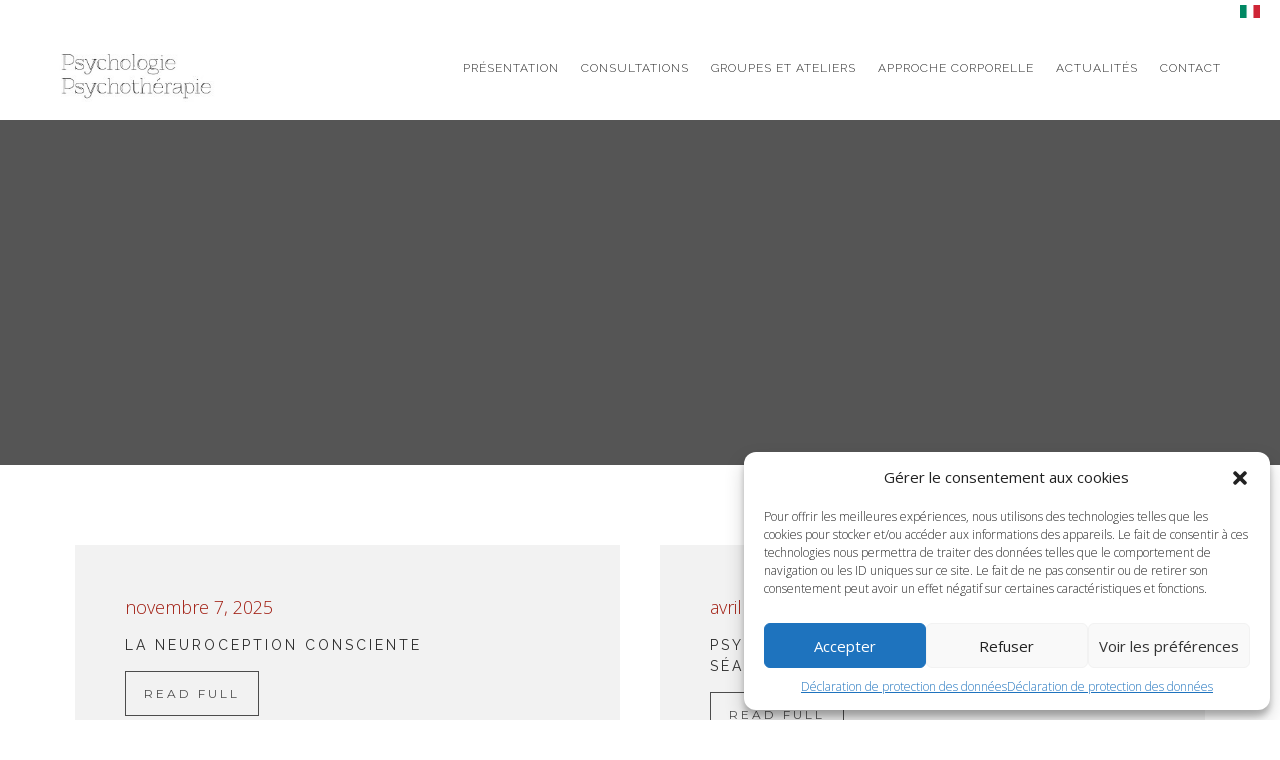

--- FILE ---
content_type: text/html; charset=UTF-8
request_url: https://www.psygrassi.ch/category/exercices/
body_size: 16050
content:
<!DOCTYPE html>
<html lang="fr-FR">
<head>
<meta charset="utf-8">
<title> Exercices Archives - Psychologue - Psychothérapeute</title>
<meta name="viewport" content="width=device-width, initial-scale=1.0">
<meta name="description" content="Psychologue &#8211; Psychothérapeute Exercices Archives - Psychologue - Psychothérapeute">


<link rel="shortcut icon" href="https://www.psygrassi.ch/wp-content/uploads/2015/10/cropped-3-e1458491643829.jpg"><link href='https://fonts.googleapis.com/css?family=Raleway:400,300,700,900%7COpen+Sans:400,300,700,800%7CMontserrat:400,700' rel='stylesheet' type='text/css'>
<!-- HTML5 shim and Respond.js IE8 support of HTML5 elements and media queries -->
<!--[if lt IE 9]>
  <script src="https://www.psygrassi.ch/wp-content/themes/trinity/bootstrap/js/html5shiv.js"></script>
  <script src="https://www.psygrassi.ch/wp-content/themes/trinity/bootstrap/js/respond.min.js"></script>
<![endif]-->



 

<meta name='robots' content='index, follow, max-image-preview:large, max-snippet:-1, max-video-preview:-1' />
	<style>img:is([sizes="auto" i], [sizes^="auto," i]) { contain-intrinsic-size: 3000px 1500px }</style>
	
	<!-- This site is optimized with the Yoast SEO plugin v25.1 - https://yoast.com/wordpress/plugins/seo/ -->
	<link rel="canonical" href="https://www.psygrassi.ch/category/exercices/" />
	<meta property="og:locale" content="fr_FR" />
	<meta property="og:type" content="article" />
	<meta property="og:title" content="Exercices Archives - Psychologue - Psychothérapeute" />
	<meta property="og:url" content="https://www.psygrassi.ch/category/exercices/" />
	<meta property="og:site_name" content="Psychologue - Psychothérapeute" />
	<meta name="twitter:card" content="summary_large_image" />
	<script type="application/ld+json" class="yoast-schema-graph">{"@context":"https://schema.org","@graph":[{"@type":"CollectionPage","@id":"https://www.psygrassi.ch/category/exercices/","url":"https://www.psygrassi.ch/category/exercices/","name":"Exercices Archives - Psychologue - Psychothérapeute","isPartOf":{"@id":"https://www.psygrassi.ch/#website"},"primaryImageOfPage":{"@id":"https://www.psygrassi.ch/category/exercices/#primaryimage"},"image":{"@id":"https://www.psygrassi.ch/category/exercices/#primaryimage"},"thumbnailUrl":"https://www.psygrassi.ch/wp-content/uploads/2025/11/character-696951_640.png","breadcrumb":{"@id":"https://www.psygrassi.ch/category/exercices/#breadcrumb"},"inLanguage":"fr-FR"},{"@type":"ImageObject","inLanguage":"fr-FR","@id":"https://www.psygrassi.ch/category/exercices/#primaryimage","url":"https://www.psygrassi.ch/wp-content/uploads/2025/11/character-696951_640.png","contentUrl":"https://www.psygrassi.ch/wp-content/uploads/2025/11/character-696951_640.png","width":492,"height":640},{"@type":"BreadcrumbList","@id":"https://www.psygrassi.ch/category/exercices/#breadcrumb","itemListElement":[{"@type":"ListItem","position":1,"name":"Accueil","item":"https://www.psygrassi.ch/"},{"@type":"ListItem","position":2,"name":"Exercices"}]},{"@type":"WebSite","@id":"https://www.psygrassi.ch/#website","url":"https://www.psygrassi.ch/","name":"Psychologue - Psychothérapeute","description":"Consultation en individuel, Psychologue-Psychothérapeute – Conseil et soutien à Lausanne, Renens, Morges, Prilly, Crissier, Ecublens, St-Sulpice, Bussigny, Pully et Lutry","potentialAction":[{"@type":"SearchAction","target":{"@type":"EntryPoint","urlTemplate":"https://www.psygrassi.ch/?s={search_term_string}"},"query-input":{"@type":"PropertyValueSpecification","valueRequired":true,"valueName":"search_term_string"}}],"inLanguage":"fr-FR"}]}</script>
	<!-- / Yoast SEO plugin. -->


<link rel="alternate" type="application/rss+xml" title="Psychologue - Psychothérapeute &raquo; Flux" href="https://www.psygrassi.ch/feed/" />
<link rel="alternate" type="application/rss+xml" title="Psychologue - Psychothérapeute &raquo; Flux des commentaires" href="https://www.psygrassi.ch/comments/feed/" />
<link rel="alternate" type="application/rss+xml" title="Psychologue - Psychothérapeute &raquo; Flux de la catégorie Exercices" href="https://www.psygrassi.ch/category/exercices/feed/" />
<script type="text/javascript">
/* <![CDATA[ */
window._wpemojiSettings = {"baseUrl":"https:\/\/s.w.org\/images\/core\/emoji\/16.0.1\/72x72\/","ext":".png","svgUrl":"https:\/\/s.w.org\/images\/core\/emoji\/16.0.1\/svg\/","svgExt":".svg","source":{"concatemoji":"https:\/\/www.psygrassi.ch\/wp-includes\/js\/wp-emoji-release.min.js?ver=6.8.3"}};
/*! This file is auto-generated */
!function(s,n){var o,i,e;function c(e){try{var t={supportTests:e,timestamp:(new Date).valueOf()};sessionStorage.setItem(o,JSON.stringify(t))}catch(e){}}function p(e,t,n){e.clearRect(0,0,e.canvas.width,e.canvas.height),e.fillText(t,0,0);var t=new Uint32Array(e.getImageData(0,0,e.canvas.width,e.canvas.height).data),a=(e.clearRect(0,0,e.canvas.width,e.canvas.height),e.fillText(n,0,0),new Uint32Array(e.getImageData(0,0,e.canvas.width,e.canvas.height).data));return t.every(function(e,t){return e===a[t]})}function u(e,t){e.clearRect(0,0,e.canvas.width,e.canvas.height),e.fillText(t,0,0);for(var n=e.getImageData(16,16,1,1),a=0;a<n.data.length;a++)if(0!==n.data[a])return!1;return!0}function f(e,t,n,a){switch(t){case"flag":return n(e,"\ud83c\udff3\ufe0f\u200d\u26a7\ufe0f","\ud83c\udff3\ufe0f\u200b\u26a7\ufe0f")?!1:!n(e,"\ud83c\udde8\ud83c\uddf6","\ud83c\udde8\u200b\ud83c\uddf6")&&!n(e,"\ud83c\udff4\udb40\udc67\udb40\udc62\udb40\udc65\udb40\udc6e\udb40\udc67\udb40\udc7f","\ud83c\udff4\u200b\udb40\udc67\u200b\udb40\udc62\u200b\udb40\udc65\u200b\udb40\udc6e\u200b\udb40\udc67\u200b\udb40\udc7f");case"emoji":return!a(e,"\ud83e\udedf")}return!1}function g(e,t,n,a){var r="undefined"!=typeof WorkerGlobalScope&&self instanceof WorkerGlobalScope?new OffscreenCanvas(300,150):s.createElement("canvas"),o=r.getContext("2d",{willReadFrequently:!0}),i=(o.textBaseline="top",o.font="600 32px Arial",{});return e.forEach(function(e){i[e]=t(o,e,n,a)}),i}function t(e){var t=s.createElement("script");t.src=e,t.defer=!0,s.head.appendChild(t)}"undefined"!=typeof Promise&&(o="wpEmojiSettingsSupports",i=["flag","emoji"],n.supports={everything:!0,everythingExceptFlag:!0},e=new Promise(function(e){s.addEventListener("DOMContentLoaded",e,{once:!0})}),new Promise(function(t){var n=function(){try{var e=JSON.parse(sessionStorage.getItem(o));if("object"==typeof e&&"number"==typeof e.timestamp&&(new Date).valueOf()<e.timestamp+604800&&"object"==typeof e.supportTests)return e.supportTests}catch(e){}return null}();if(!n){if("undefined"!=typeof Worker&&"undefined"!=typeof OffscreenCanvas&&"undefined"!=typeof URL&&URL.createObjectURL&&"undefined"!=typeof Blob)try{var e="postMessage("+g.toString()+"("+[JSON.stringify(i),f.toString(),p.toString(),u.toString()].join(",")+"));",a=new Blob([e],{type:"text/javascript"}),r=new Worker(URL.createObjectURL(a),{name:"wpTestEmojiSupports"});return void(r.onmessage=function(e){c(n=e.data),r.terminate(),t(n)})}catch(e){}c(n=g(i,f,p,u))}t(n)}).then(function(e){for(var t in e)n.supports[t]=e[t],n.supports.everything=n.supports.everything&&n.supports[t],"flag"!==t&&(n.supports.everythingExceptFlag=n.supports.everythingExceptFlag&&n.supports[t]);n.supports.everythingExceptFlag=n.supports.everythingExceptFlag&&!n.supports.flag,n.DOMReady=!1,n.readyCallback=function(){n.DOMReady=!0}}).then(function(){return e}).then(function(){var e;n.supports.everything||(n.readyCallback(),(e=n.source||{}).concatemoji?t(e.concatemoji):e.wpemoji&&e.twemoji&&(t(e.twemoji),t(e.wpemoji)))}))}((window,document),window._wpemojiSettings);
/* ]]> */
</script>
<style id='wp-emoji-styles-inline-css' type='text/css'>

	img.wp-smiley, img.emoji {
		display: inline !important;
		border: none !important;
		box-shadow: none !important;
		height: 1em !important;
		width: 1em !important;
		margin: 0 0.07em !important;
		vertical-align: -0.1em !important;
		background: none !important;
		padding: 0 !important;
	}
</style>
<link rel='stylesheet' id='wp-block-library-css' href='https://www.psygrassi.ch/wp-includes/css/dist/block-library/style.min.css?ver=6.8.3' type='text/css' media='all' />
<style id='classic-theme-styles-inline-css' type='text/css'>
/*! This file is auto-generated */
.wp-block-button__link{color:#fff;background-color:#32373c;border-radius:9999px;box-shadow:none;text-decoration:none;padding:calc(.667em + 2px) calc(1.333em + 2px);font-size:1.125em}.wp-block-file__button{background:#32373c;color:#fff;text-decoration:none}
</style>
<style id='global-styles-inline-css' type='text/css'>
:root{--wp--preset--aspect-ratio--square: 1;--wp--preset--aspect-ratio--4-3: 4/3;--wp--preset--aspect-ratio--3-4: 3/4;--wp--preset--aspect-ratio--3-2: 3/2;--wp--preset--aspect-ratio--2-3: 2/3;--wp--preset--aspect-ratio--16-9: 16/9;--wp--preset--aspect-ratio--9-16: 9/16;--wp--preset--color--black: #000000;--wp--preset--color--cyan-bluish-gray: #abb8c3;--wp--preset--color--white: #ffffff;--wp--preset--color--pale-pink: #f78da7;--wp--preset--color--vivid-red: #cf2e2e;--wp--preset--color--luminous-vivid-orange: #ff6900;--wp--preset--color--luminous-vivid-amber: #fcb900;--wp--preset--color--light-green-cyan: #7bdcb5;--wp--preset--color--vivid-green-cyan: #00d084;--wp--preset--color--pale-cyan-blue: #8ed1fc;--wp--preset--color--vivid-cyan-blue: #0693e3;--wp--preset--color--vivid-purple: #9b51e0;--wp--preset--gradient--vivid-cyan-blue-to-vivid-purple: linear-gradient(135deg,rgba(6,147,227,1) 0%,rgb(155,81,224) 100%);--wp--preset--gradient--light-green-cyan-to-vivid-green-cyan: linear-gradient(135deg,rgb(122,220,180) 0%,rgb(0,208,130) 100%);--wp--preset--gradient--luminous-vivid-amber-to-luminous-vivid-orange: linear-gradient(135deg,rgba(252,185,0,1) 0%,rgba(255,105,0,1) 100%);--wp--preset--gradient--luminous-vivid-orange-to-vivid-red: linear-gradient(135deg,rgba(255,105,0,1) 0%,rgb(207,46,46) 100%);--wp--preset--gradient--very-light-gray-to-cyan-bluish-gray: linear-gradient(135deg,rgb(238,238,238) 0%,rgb(169,184,195) 100%);--wp--preset--gradient--cool-to-warm-spectrum: linear-gradient(135deg,rgb(74,234,220) 0%,rgb(151,120,209) 20%,rgb(207,42,186) 40%,rgb(238,44,130) 60%,rgb(251,105,98) 80%,rgb(254,248,76) 100%);--wp--preset--gradient--blush-light-purple: linear-gradient(135deg,rgb(255,206,236) 0%,rgb(152,150,240) 100%);--wp--preset--gradient--blush-bordeaux: linear-gradient(135deg,rgb(254,205,165) 0%,rgb(254,45,45) 50%,rgb(107,0,62) 100%);--wp--preset--gradient--luminous-dusk: linear-gradient(135deg,rgb(255,203,112) 0%,rgb(199,81,192) 50%,rgb(65,88,208) 100%);--wp--preset--gradient--pale-ocean: linear-gradient(135deg,rgb(255,245,203) 0%,rgb(182,227,212) 50%,rgb(51,167,181) 100%);--wp--preset--gradient--electric-grass: linear-gradient(135deg,rgb(202,248,128) 0%,rgb(113,206,126) 100%);--wp--preset--gradient--midnight: linear-gradient(135deg,rgb(2,3,129) 0%,rgb(40,116,252) 100%);--wp--preset--font-size--small: 13px;--wp--preset--font-size--medium: 20px;--wp--preset--font-size--large: 36px;--wp--preset--font-size--x-large: 42px;--wp--preset--spacing--20: 0.44rem;--wp--preset--spacing--30: 0.67rem;--wp--preset--spacing--40: 1rem;--wp--preset--spacing--50: 1.5rem;--wp--preset--spacing--60: 2.25rem;--wp--preset--spacing--70: 3.38rem;--wp--preset--spacing--80: 5.06rem;--wp--preset--shadow--natural: 6px 6px 9px rgba(0, 0, 0, 0.2);--wp--preset--shadow--deep: 12px 12px 50px rgba(0, 0, 0, 0.4);--wp--preset--shadow--sharp: 6px 6px 0px rgba(0, 0, 0, 0.2);--wp--preset--shadow--outlined: 6px 6px 0px -3px rgba(255, 255, 255, 1), 6px 6px rgba(0, 0, 0, 1);--wp--preset--shadow--crisp: 6px 6px 0px rgba(0, 0, 0, 1);}:where(.is-layout-flex){gap: 0.5em;}:where(.is-layout-grid){gap: 0.5em;}body .is-layout-flex{display: flex;}.is-layout-flex{flex-wrap: wrap;align-items: center;}.is-layout-flex > :is(*, div){margin: 0;}body .is-layout-grid{display: grid;}.is-layout-grid > :is(*, div){margin: 0;}:where(.wp-block-columns.is-layout-flex){gap: 2em;}:where(.wp-block-columns.is-layout-grid){gap: 2em;}:where(.wp-block-post-template.is-layout-flex){gap: 1.25em;}:where(.wp-block-post-template.is-layout-grid){gap: 1.25em;}.has-black-color{color: var(--wp--preset--color--black) !important;}.has-cyan-bluish-gray-color{color: var(--wp--preset--color--cyan-bluish-gray) !important;}.has-white-color{color: var(--wp--preset--color--white) !important;}.has-pale-pink-color{color: var(--wp--preset--color--pale-pink) !important;}.has-vivid-red-color{color: var(--wp--preset--color--vivid-red) !important;}.has-luminous-vivid-orange-color{color: var(--wp--preset--color--luminous-vivid-orange) !important;}.has-luminous-vivid-amber-color{color: var(--wp--preset--color--luminous-vivid-amber) !important;}.has-light-green-cyan-color{color: var(--wp--preset--color--light-green-cyan) !important;}.has-vivid-green-cyan-color{color: var(--wp--preset--color--vivid-green-cyan) !important;}.has-pale-cyan-blue-color{color: var(--wp--preset--color--pale-cyan-blue) !important;}.has-vivid-cyan-blue-color{color: var(--wp--preset--color--vivid-cyan-blue) !important;}.has-vivid-purple-color{color: var(--wp--preset--color--vivid-purple) !important;}.has-black-background-color{background-color: var(--wp--preset--color--black) !important;}.has-cyan-bluish-gray-background-color{background-color: var(--wp--preset--color--cyan-bluish-gray) !important;}.has-white-background-color{background-color: var(--wp--preset--color--white) !important;}.has-pale-pink-background-color{background-color: var(--wp--preset--color--pale-pink) !important;}.has-vivid-red-background-color{background-color: var(--wp--preset--color--vivid-red) !important;}.has-luminous-vivid-orange-background-color{background-color: var(--wp--preset--color--luminous-vivid-orange) !important;}.has-luminous-vivid-amber-background-color{background-color: var(--wp--preset--color--luminous-vivid-amber) !important;}.has-light-green-cyan-background-color{background-color: var(--wp--preset--color--light-green-cyan) !important;}.has-vivid-green-cyan-background-color{background-color: var(--wp--preset--color--vivid-green-cyan) !important;}.has-pale-cyan-blue-background-color{background-color: var(--wp--preset--color--pale-cyan-blue) !important;}.has-vivid-cyan-blue-background-color{background-color: var(--wp--preset--color--vivid-cyan-blue) !important;}.has-vivid-purple-background-color{background-color: var(--wp--preset--color--vivid-purple) !important;}.has-black-border-color{border-color: var(--wp--preset--color--black) !important;}.has-cyan-bluish-gray-border-color{border-color: var(--wp--preset--color--cyan-bluish-gray) !important;}.has-white-border-color{border-color: var(--wp--preset--color--white) !important;}.has-pale-pink-border-color{border-color: var(--wp--preset--color--pale-pink) !important;}.has-vivid-red-border-color{border-color: var(--wp--preset--color--vivid-red) !important;}.has-luminous-vivid-orange-border-color{border-color: var(--wp--preset--color--luminous-vivid-orange) !important;}.has-luminous-vivid-amber-border-color{border-color: var(--wp--preset--color--luminous-vivid-amber) !important;}.has-light-green-cyan-border-color{border-color: var(--wp--preset--color--light-green-cyan) !important;}.has-vivid-green-cyan-border-color{border-color: var(--wp--preset--color--vivid-green-cyan) !important;}.has-pale-cyan-blue-border-color{border-color: var(--wp--preset--color--pale-cyan-blue) !important;}.has-vivid-cyan-blue-border-color{border-color: var(--wp--preset--color--vivid-cyan-blue) !important;}.has-vivid-purple-border-color{border-color: var(--wp--preset--color--vivid-purple) !important;}.has-vivid-cyan-blue-to-vivid-purple-gradient-background{background: var(--wp--preset--gradient--vivid-cyan-blue-to-vivid-purple) !important;}.has-light-green-cyan-to-vivid-green-cyan-gradient-background{background: var(--wp--preset--gradient--light-green-cyan-to-vivid-green-cyan) !important;}.has-luminous-vivid-amber-to-luminous-vivid-orange-gradient-background{background: var(--wp--preset--gradient--luminous-vivid-amber-to-luminous-vivid-orange) !important;}.has-luminous-vivid-orange-to-vivid-red-gradient-background{background: var(--wp--preset--gradient--luminous-vivid-orange-to-vivid-red) !important;}.has-very-light-gray-to-cyan-bluish-gray-gradient-background{background: var(--wp--preset--gradient--very-light-gray-to-cyan-bluish-gray) !important;}.has-cool-to-warm-spectrum-gradient-background{background: var(--wp--preset--gradient--cool-to-warm-spectrum) !important;}.has-blush-light-purple-gradient-background{background: var(--wp--preset--gradient--blush-light-purple) !important;}.has-blush-bordeaux-gradient-background{background: var(--wp--preset--gradient--blush-bordeaux) !important;}.has-luminous-dusk-gradient-background{background: var(--wp--preset--gradient--luminous-dusk) !important;}.has-pale-ocean-gradient-background{background: var(--wp--preset--gradient--pale-ocean) !important;}.has-electric-grass-gradient-background{background: var(--wp--preset--gradient--electric-grass) !important;}.has-midnight-gradient-background{background: var(--wp--preset--gradient--midnight) !important;}.has-small-font-size{font-size: var(--wp--preset--font-size--small) !important;}.has-medium-font-size{font-size: var(--wp--preset--font-size--medium) !important;}.has-large-font-size{font-size: var(--wp--preset--font-size--large) !important;}.has-x-large-font-size{font-size: var(--wp--preset--font-size--x-large) !important;}
:where(.wp-block-post-template.is-layout-flex){gap: 1.25em;}:where(.wp-block-post-template.is-layout-grid){gap: 1.25em;}
:where(.wp-block-columns.is-layout-flex){gap: 2em;}:where(.wp-block-columns.is-layout-grid){gap: 2em;}
:root :where(.wp-block-pullquote){font-size: 1.5em;line-height: 1.6;}
</style>
<link rel='stylesheet' id='vc_extend_style-css' href='https://www.psygrassi.ch/wp-content/plugins/trinity-shortcodes/assets/vc_extend.css?ver=6.8.3' type='text/css' media='all' />
<link rel='stylesheet' id='cmplz-general-css' href='https://www.psygrassi.ch/wp-content/plugins/complianz-gdpr/assets/css/cookieblocker.min.css?ver=1748235520' type='text/css' media='all' />
<link rel='stylesheet' id='bootstrap-css' href='https://www.psygrassi.ch/wp-content/themes/trinity/bootstrap/css/bootstrap.css?ver=6.8.3' type='text/css' media='all' />
<link rel='stylesheet' id='typography-css' href='https://www.psygrassi.ch/wp-content/themes/trinity/fonts/fonts.css?ver=6.8.3' type='text/css' media='all' />
<link rel='stylesheet' id='preloader-css' href='https://www.psygrassi.ch/wp-content/themes/trinity/stylesheets/pace.preloader.css?ver=6.8.3' type='text/css' media='all' />
<link rel='stylesheet' id='owl-carousel-css' href='https://www.psygrassi.ch/wp-content/themes/trinity/stylesheets/owl.carousel.css?ver=6.8.3' type='text/css' media='all' />
<link rel='stylesheet' id='owl-theme-css' href='https://www.psygrassi.ch/wp-content/themes/trinity/stylesheets/owl.theme.css?ver=6.8.3' type='text/css' media='all' />
<link rel='stylesheet' id='venobox-css' href='https://www.psygrassi.ch/wp-content/themes/trinity/stylesheets/venobox.css?ver=6.8.3' type='text/css' media='all' />
<link rel='stylesheet' id='animate-css' href='https://www.psygrassi.ch/wp-content/themes/trinity/stylesheets/animate.css?ver=6.8.3' type='text/css' media='all' />
<link rel='stylesheet' id='tweet-css' href='https://www.psygrassi.ch/wp-content/themes/trinity/stylesheets/jquery.tweet.css?ver=6.8.3' type='text/css' media='all' />
<link rel='stylesheet' id='slidingmenu-css' href='https://www.psygrassi.ch/wp-content/themes/trinity/stylesheets/slidingmenu.css?ver=6.8.3' type='text/css' media='all' />
<link rel='stylesheet' id='bx-slider-css' href='https://www.psygrassi.ch/wp-content/themes/trinity/stylesheets/jquery.bxslider.css?ver=6.8.3' type='text/css' media='all' />
<link rel='stylesheet' id='portfolio-css' href='https://www.psygrassi.ch/wp-content/themes/trinity/stylesheets/portfolio.css?ver=6.8.3' type='text/css' media='all' />
<link rel='stylesheet' id='overlay-css' href='https://www.psygrassi.ch/wp-content/themes/trinity/stylesheets/overlay.css?ver=6.8.3' type='text/css' media='all' />
<link rel='stylesheet' id='toppanel-css' href='https://www.psygrassi.ch/wp-content/themes/trinity/stylesheets/toppanel.css?ver=6.8.3' type='text/css' media='all' />
<link rel='stylesheet' id='intro-css' href='https://www.psygrassi.ch/wp-content/themes/trinity/stylesheets/intro.css?ver=6.8.3' type='text/css' media='all' />
<link rel='stylesheet' id='main-css' href='https://www.psygrassi.ch/wp-content/themes/trinity/stylesheets/main.css?ver=6.8.3' type='text/css' media='all' />
<link rel='stylesheet' id='main-responsive-css' href='https://www.psygrassi.ch/wp-content/themes/trinity/stylesheets/main-responsive.css?ver=6.8.3' type='text/css' media='all' />
<link rel='stylesheet' id='main-retina-css' href='https://www.psygrassi.ch/wp-content/themes/trinity/stylesheets/main-retina.css?ver=6.8.3' type='text/css' media='all' />
<link rel='stylesheet' id='modal-css' href='https://www.psygrassi.ch/wp-content/themes/trinity/stylesheets/md_modal.css?ver=6.8.3' type='text/css' media='all' />
<link rel='stylesheet' id='style-css' href='https://www.psygrassi.ch/wp-content/themes/trinity/style.css?ver=6.8.3' type='text/css' media='all' />
<link rel='stylesheet' id='js_composer_front-css' href='https://www.psygrassi.ch/wp-content/plugins/js_composer/assets/css/js_composer.min.css?ver=7.9' type='text/css' media='all' />
<link rel='stylesheet' id='custom-style-css' href='https://www.psygrassi.ch/wp-content/themes/trinity/stylesheets/custom-style.css?ver=6.8.3' type='text/css' media='all' />
<style id='custom-style-inline-css' type='text/css'>

	
	.white{
		color: #FFF;
	}
	.silver{
		color: #F2F2F2;
	}
	.dark{
		color:#2d2d2d;
	}
	.grey{
		color:#CCCCCC ;
	}
	.color, .highlight-txt{
		color: #a01c10;
	}
	.color-sub{
		color:ad3b30;
	}

	.white-bg{
		background-color: #FFF;
	}
	.silver-bg{
		background-color: #F2F2F2;
	}
	.dark-bg{
		background-color:#2d2d2d;
	}
	.grey-bg{
		background-color:#CCCCCC;
	}
	.color-bg, .highlight-bg{
		background-color: #a01c10;
	}
	.color-sub-bg{
		background-color:ad3b30;
	}

	.trans-dark{
		background-color:rgba(0,0,0,0.5);
	}
	.trans-white{
		background-color:rgba(255,255,255,0.6);
	}

	::selection {
		background:  #a01c10;
		color: #FFF;
		}
	::-moz-selection {
		background:  #a01c10;
		color: #FFF;
	}
	.pace .pace-progress {
	  background-color: #2d2d2d;
	}

	.ajax-loader-html {
		background: #a01c10;
	}
	.intro .mouse-icon.dark {
	    	border-color:#2d2d2d;
	}
	.intro .mouse-icon.dark .wheel {
	    	background-color:#2d2d2d;
	}
	.intro .mouse-icon.dark:hover .wheel {
	    	background-color:#2d2d2d;
	}

	.intro .mouse-icon.white {
	    	border-color: #FFF;
	}
	.intro .mouse-icon.white .wheel {
	    	background-color: #FFF;
	}
	.intro .mouse-icon.white:hover .wheel {
	    	background-color: #FFF;
	}
	.promo-text  h3 > span{
		border-top-color:   #a01c10;
		border-bottom-color:   #a01c10;
	}
	.active-service {
		background: #a01c10;
	}

	.hero-caps h1 > span {
	    border-color: #a01c10;
	}
	.trinity-box.box-highlight > span {
	    border-color: #a01c10;
	    color: #a01c10;
	}
	.testimonial-wrap > h3 > span{
	    border-color: #a01c10;
	}

	ul#portfolioFilter li {
		background: #F2F2F2;
	}
	ul#portfolioFilter li:hover {
		background:#2d2d2d;
		color: #FFF;
	}


	ul#portfolioFilter li.active-filter {
		background: #a01c10;
		color:#2d2d2d;
	}

	div#portfolio_thumbs ul li div.item_info {
		background: #a01c10;
		color:#2d2d2d;
	}

	div#portfolio_thumbs ul li div.item_info h3  > span{
	    border-color:#2d2d2d;
		color:#2d2d2d;
	}
	div#portfolio_thumbs ul li div.item_info p  > span{
		color:#2d2d2d;
	}

	.team-stage > h6 > span{
	    border-color: #a01c10;
		color:#2d2d2d;
	}

	.standard-nav-white-text li > a, .top-nav-white-text li > a, .intro-nav-white-text li > a{
		color: #FFF;
	}
	.standard-nav-dark-text li > a, .top-nav-dark-text li > a, .intro-nav-dark-text li > a{
		color:#2d2d2d;
	}
	.standard-nav li > a:hover, .top-nav li > a:hover, .intro-nav li > a:hover{
		color: #a01c10;
	}
	.standard-nav li > a.highlighted {
		color: #a01c10;
		border-color: #a01c10;
	}
	.project-type > span{
		border-color: #a01c10;
	}

	.item:hover > a > .thumb-title{
		background: #a01c10;
	}

	.thumb-title > h5 > span{
		background: #FFF;
		color:#2d2d2d;
		border-color:  #FFF;
	}
	.alert{
		background: #a01c10;
	}
	.alert > p{
		color: #FFF !important;
	}
	.controls-wrap{
		background: #F2F2F2;
	}
	.project-overlay{
		background: #a01c10;
	}
	.project-name, .project-categories{
		color: #FFF;
	}
	#filters ul li a h5 {
		color:#2d2d2d;
		background: #FFF;
	}

	.stats-item h3 > span{
		border-color:  #a01c10;
	}
	.border-form{
		border-color:  #F2F2F2 !important;
	}
	.border-form:focus{
		background: #a01c10 !important;
	}

	.intro-01 h1 > span {
	    border-color: #FFF;
	}
	#filters ul li a:hover h5, #filters ul li a.active h5 {
		color: #FFF;
		background: #a01c10;
	}

	.active-service h3, .active-service p{
		color: #a01c10;
	}

.md-overlay{background: rgba(160,28,16,0.8) url('https://www.psygrassi.ch/wp-content/themes/trinity/images/modal-loader.gif') center center no-repeat;}.intro{
				background-image: url('https://www.psygrassi.ch/wp-content/themes/trinity/images/bg/01.jpg');
			    background-repeat: no-repeat;
			    background-position: left center;
			    background-size: cover;
		}.pace .pace-activity:before{
		background-image: url('https://www.psygrassi.ch/wp-content/uploads/2016/01/1.png');
	}
	@media all and (-webkit-min-device-pixel-ratio: 1.5) { 
		.pace .pace-activity:before{
			background-image: url('');
		}
	}
	

		#wp-calendar{
			width:100%;
			padding: 0px 0px;
			margin:0px 0px;
			border: #a01c10 solid 1px !important;
			color: #FFF !important;
			
			
		}
		#calendar_wrap{

			margin:0px auto;
			margin: 40px 0;
			
		}

		#wp-calendar caption{
			padding: 10px 5px 10px 5px ;
			font-size:16px;
			color:#FFF;
			text-transform: uppercase;
			border-bottom: rgba(0,0,0,.2) solid 1px;
			background: #a01c10 !important;
			
		}
		.comment-reply-title{
			color :#a01c10;
		}
		#wp-calendar thead{
			margin-bottom: 10px;
			background: #a01c10 !important;
		}
		
		#wp-calendar th{
			color: #FFF !important;
			
		}

		#wp-calendar th, #wp-calendar td{
			padding: 5px;
			text-align:center;
			
			background: #ad3b30;
		}
		#wp-calendar td{
			color: #555 !important;
		}

		#wp-calendar td a{

			padding: 0px;
			border:none;
			color:#ad3b30;
			
		}
		#wp-calendar td a:hover{text-shadow:0px 0px 6px #FFF; text-decoration: none;}
		#wp-calendar td{
			background:transparent;
			border:none;
			color:#CCC;
		}
		#wp-calendar td, table#wp-calendar th{
			padding: 2px 0;
		}
		#searchform{
			padding-top:5px;
		}
		#searchsubmit{
			margin-top: -5px;
		}
		#searchform input[type="text"]
		{
		    border-radius:0px;
		    border: 1px solid #000 !important;
		    color: #333 !important;
		    font-family: "Open Sans";
		    font-size: 16px;
		    font-weight: normal;
		    line-height: 27px;
		    padding: 8px 10px;
		    width: 60%;
		    box-shadow: none !important;
		    font-family: "Raleway",sans-serif !important;
		    font-size: 14px !important;
		    font-weight: 300 !important;
		    letter-spacing: 3px;
		    
		}
		#comments-form input[type="text"], #comments-form textarea
		{
		    border-radius:0px;
		    border: 1px solid #bbb !important;
		    color: #333 !important;
		    font-family: "Open Sans";
		    font-size: 16px;
		    font-weight: normal;
		    line-height: 27px;
		    padding: 8px 10px;
		    width: 60%;
		    box-shadow: none !important;
		    font-family: "Raleway",sans-serif !important;
		    font-size: 14px !important;
		    font-weight: 300 !important;
		    letter-spacing: 3px;
		}

		#comments-form textarea{
			width: 100% !important;
		}

		@-moz-document url-prefix(){
			#searchform input[type="text"]{
				padding: 8px 10px !important;
				display: inline-block;
				margin-top: 2px;
			}
			
		}
		.poster-img{
		    background-image: url() !important;
		    background-repeat: no-repeat !important;
		    background-position: center center !important;
		    background-size: cover !important;
		}
		
		.sidebar ul li a:hover{color: #a01c10;}
		.featured_attr{padding: 7px 10px; background: #999; color: #FFF;}
		.featured_attr a{color: #FFF;}
		.featured_attr a:hover{color: #a01c10;}
		.cmntbox a:hover{color: #a01c10;}
		.post-tags a:hover, .tagcloud a:hover{background:  #a01c10;}
		.logged-in-as a:hover{color: #a01c10 !important;}
		#comments-form .form-submit #post-comment:hover{background: #4c4c4c; }
		.post-tags{ padding-top: 15px;}
		.post-type-quote { border-left: 5px solid #a01c10 !important; }
		.post-type-link{background: #a01c10 !important;}
		.pace-running > #mastwrap{visibility:hidden;}
		.pace-done > #mastwrap{visibility:visible;} .social-wrap {
	background: #F4DA18;
}
.pad-inner {
    visibility: hidden !important;
}
.standard-nav li > a {
    padding: 3px;
    letter-spacing: 1px;
}
.standard-nav li > a.highlighted, .standard-nav > ul > li > a:hover{
	border: 0px;
    padding: 3px;
}
.add-bottom {
    margin-bottom: 60px !important;
}
h1 {
    font-size: 16px;
    font-weight: 600;
}

h2 {
font-size:14px;
margin-top:10px;
font-weight:500;
}

h3 {
font-size:14px;
margin-top:10px;
font-weight:bold;
}

li h2 { margin-top:20px;margin-bottom:0px;}

.home #breadcrumbs { display:none;}
</style>
<link rel='stylesheet' id='heateor_sss_frontend_css-css' href='https://www.psygrassi.ch/wp-content/plugins/sassy-social-share/public/css/sassy-social-share-public.css?ver=3.3.75' type='text/css' media='all' />
<style id='heateor_sss_frontend_css-inline-css' type='text/css'>
.heateor_sss_button_instagram span.heateor_sss_svg,a.heateor_sss_instagram span.heateor_sss_svg{background:radial-gradient(circle at 30% 107%,#fdf497 0,#fdf497 5%,#fd5949 45%,#d6249f 60%,#285aeb 90%)}.heateor_sss_horizontal_sharing .heateor_sss_svg,.heateor_sss_standard_follow_icons_container .heateor_sss_svg{color:#fff;border-width:0px;border-style:solid;border-color:transparent}.heateor_sss_horizontal_sharing .heateorSssTCBackground{color:#666}.heateor_sss_horizontal_sharing span.heateor_sss_svg:hover,.heateor_sss_standard_follow_icons_container span.heateor_sss_svg:hover{border-color:transparent;}.heateor_sss_vertical_sharing span.heateor_sss_svg,.heateor_sss_floating_follow_icons_container span.heateor_sss_svg{color:#fff;border-width:0px;border-style:solid;border-color:transparent;}.heateor_sss_vertical_sharing .heateorSssTCBackground{color:#666;}.heateor_sss_vertical_sharing span.heateor_sss_svg:hover,.heateor_sss_floating_follow_icons_container span.heateor_sss_svg:hover{border-color:transparent;}@media screen and (max-width:783px) {.heateor_sss_vertical_sharing{display:none!important}}
</style>
<script type="text/javascript" src="https://www.psygrassi.ch/wp-includes/js/jquery/jquery.min.js?ver=3.7.1" id="jquery-core-js"></script>
<script type="text/javascript" src="https://www.psygrassi.ch/wp-includes/js/jquery/jquery-migrate.min.js?ver=3.4.1" id="jquery-migrate-js"></script>
<script></script><link rel="https://api.w.org/" href="https://www.psygrassi.ch/wp-json/" /><link rel="alternate" title="JSON" type="application/json" href="https://www.psygrassi.ch/wp-json/wp/v2/categories/19" /><link rel="EditURI" type="application/rsd+xml" title="RSD" href="https://www.psygrassi.ch/xmlrpc.php?rsd" />
<meta name="generator" content="WordPress 6.8.3" />
<script type="text/plain" data-service="google-analytics" data-category="statistics">
  (function(i,s,o,g,r,a,m){i['GoogleAnalyticsObject']=r;i[r]=i[r]||function(){
  (i[r].q=i[r].q||[]).push(arguments)},i[r].l=1*new Date();a=s.createElement(o),
  m=s.getElementsByTagName(o)[0];a.async=1;a.src=g;m.parentNode.insertBefore(a,m)
  })(window,document,'script','https://www.google-analytics.com/analytics.js','ga');

  ga('create', 'UA-17298586-1', 'auto');
  ga('send', 'pageview');

</script>			<style>.cmplz-hidden {
					display: none !important;
				}</style><meta name="generator" content="Powered by WPBakery Page Builder - drag and drop page builder for WordPress."/>
<link rel="icon" href="https://www.psygrassi.ch/wp-content/uploads/2015/10/cropped-3-1-32x32.jpg" sizes="32x32" />
<link rel="icon" href="https://www.psygrassi.ch/wp-content/uploads/2015/10/cropped-3-1-192x192.jpg" sizes="192x192" />
<link rel="apple-touch-icon" href="https://www.psygrassi.ch/wp-content/uploads/2015/10/cropped-3-1-180x180.jpg" />
<meta name="msapplication-TileImage" content="https://www.psygrassi.ch/wp-content/uploads/2015/10/cropped-3-1-270x270.jpg" />
		<style type="text/css" id="wp-custom-css">
			.single-post .sidebar {
	display:none;
}

.single-post .blog-list {
	width:100% !important;
}

h1 {
    font-size: 22px;
    font-weight: 600;
}

h2 {
    font-size: 16px;
    font-weight: 600;
	margin-top:20px;
	    color: #a0bc86;
}

ul, li {
	font-size:14px;
}

a {
    color: #a0bc86;
}

.vc_gitem-zone-mini {
	padding:15px;
}

.vc_btn3.vc_btn3-color-success.vc_btn3-style-modern {
    color: #fff;
    border-color: #9fbc87;
    background-color: #9fbc87;
    background-image: none;

}

.vc_gitem-zone-img {
    width: 100%;
    display: block;
    visibility: hidden;
    height: auto;
    display: none;
}

@media (min-width: 1024px) and (max-width: 5000px) {
.container {
    max-width: 1200px;
}
}

@media (max-width: 579px) {
.drapeauitalien {
	margin-top:15px;
	margin-bottom:20px;
}
}		</style>
		<noscript><style> .wpb_animate_when_almost_visible { opacity: 1; }</style></noscript>
<script type="application/ld+json">
{ "@context" : "http://schema.org",
  "@type" : "Organization",
  "address": {
    "@type": "PostalAddress",
    "addressLocality": "Lausanne, Suisse",
    "postalCode": "1005",
    "streetAddress": "Rue Beau-Séjour 28"
  },
  "legalName" : "Psychologue Psychothérapeute à Lausanne - Simona Grassi",
  "url" : "https://www.psygrassi.ch",
  "contactPoint" : [{
    "@type" : "ContactPoint",
    "telephone" : "+41 76 534 93 27",
    "email" : "simograssi21@gmail.com",
    "areaServed" : "Lausanne",
    "contactType" : "customer service"
  }],
  "logo" : "https://www.psygrassi.ch/wp-content/uploads/2016/01/1.png",
  "sameAs" : [ "https://plus.google.com/106318354538533680237?hl=fr"]
}
</script>

</head>


<body data-cmplz=1 class="archive category category-exercices category-19 wp-theme-trinity wpb-js-composer js-comp-ver-7.9 vc_responsive">
<div style="width:100%; text-align:right; padding-right:20px;" class="drapeauitalien"><a href="https://www.psigrassi.ch/" target="_blank"><img src="https://www.psygrassi.ch/wp-content/uploads/2022/05/Flag_of_Italy_2003–2006.svg_.png" width="20"></a></div><div id="toppanel" class="toppanel">
<!-- Mobile only Navigation : starts -->
<nav class="sliding-menu" id="sm">
    <div class="sm-wrap">
        <h4 class="white-txt light-txt x-small-txt letter-spacing-medium add-top-quarter">Psychologue - Psychothérapeute</h4>        <i class="icon-remove menu-close"></i>
        <nav> <ul class="vertical-nav"><li><a href="https://www.psygrassi.ch/psychologue-psychotherapeute/"  class="fancy-nav-close not_onepage" ><span>Présentation</span></a></li><li><a href="https://www.psygrassi.ch/consultation-psychotherapie-lausanne/"  class="fancy-nav-close not_onepage" ><span>Consultations<span class="submenu-icon">+</span> </span></a><ul class="submenu-wrap">
<li><a href="https://www.psygrassi.ch/consultation-psychotherapie-lausanne/approche-systemique/"  class="fancy-nav-close not_onepage" ><span>Psychothérapie Approche systémique</span></a></li><li><a href="https://www.psygrassi.ch/consultation-psychotherapie-lausanne/hypnose-ericksonienne/"  class="fancy-nav-close not_onepage" ><span>Hypnose</span></a></li><li><a href="https://www.psygrassi.ch/consultation-psychotherapie-lausanne/relaxation-guidee/"  class="fancy-nav-close not_onepage" ><span>Relaxation</span></a></li><li><a href="https://www.psygrassi.ch/consultation-psychotherapie-lausanne/supervision/"  class="fancy-nav-close not_onepage" ><span>Supervision</span></a></li><li><a href="https://www.psygrassi.ch/consultations-lausanne/consultations-en-ligne/"  class="fancy-nav-close not_onepage" ><span>En ligne</span></a></li><li><a href="https://www.psygrassi.ch/consultation-psychotherapie-lausanne/informations-pratiques/"  class="fancy-nav-close not_onepage" ><span>Informations pratiques</span></a></li></ul>
</li><li><a href="https://www.psygrassi.ch/groupes-ateliers-lausanne/"  class="fancy-nav-close not_onepage" ><span>Groupes et ateliers<span class="submenu-icon">+</span> </span></a><ul class="submenu-wrap">
<li><a href="https://www.psygrassi.ch/groupes-ateliers-lausanne/autohypnose-jinshinjyutsu/"  class="fancy-nav-close not_onepage" ><span>Autohypnose-Jin Shin Jyutsu</span></a></li><li><a href="https://www.psygrassi.ch/groupes-ateliers-lausanne/psychotherapie-pour-femme/"  class="fancy-nav-close not_onepage" ><span>Pour les femmes</span></a></li><li><a href="https://www.psygrassi.ch/groupes-ateliers-lausanne/groupes-autohypnose/"  class="fancy-nav-close not_onepage" ><span>Groupes d'autohypnose</span></a></li></ul>
</li><li><a href="https://www.psygrassi.ch/approche-corporelle/"  class="fancy-nav-close not_onepage" ><span>Approche corporelle</span></a></li><li><a href="/actualites-psychotherapie"  class="fancy-nav-close not_onepage" ><span>Actualités</span></a></li><li><a href="https://www.psygrassi.ch/contact/"  class="fancy-nav-close not_onepage" ><span>Contact<span class="submenu-icon">+</span> </span></a><ul class="submenu-wrap">
<li><a href="https://www.psygrassi.ch/contact/plan-acces-cabinet-lausanne-fontenay/"  class="fancy-nav-close not_onepage" ><span>Plan d'accès Lausanne, Fontenay 15</span></a></li></ul>
</li></ul></nav>
    </div>
    <!-- Navigation Trigger Button -->
    <div id="sm-trigger"></div>
</nav>
<!-- Mobile only  Navigation : ends -->





<!-- Master Wrap : starts -->
<section id="mastwrap" class="sliding">

        <!-- masthead-section (this nav bar is initially hidden but will be visible only on inner pages) : starts -->
    <header class="standard-header ">

        <div class="container">
            <div class="row">
                    <article class="logo-holder text-left">
                                                    <a href="https://www.psygrassi.ch"><img alt="Psychologue - Psychothérapeute" title="Psychologue - Psychothérapeute" class="main-logo img-responsive" src="https://www.psygrassi.ch/wp-content/uploads/2016/01/1.png"/></a>
                                            </article>
                    <article class="menu-holder text-right">
                        <ul class="standard-nav standard-nav-dark-text  inner-page">
<li><a href="https://www.psygrassi.ch/psychologue-psychotherapeute/"  class="not_onepage">Présentation</a></li>
<li><a href="https://www.psygrassi.ch/consultation-psychotherapie-lausanne/"  class="not_onepage">Consultations</a><ul class="submenu-wrap">
<li><a href="https://www.psygrassi.ch/consultation-psychotherapie-lausanne/approche-systemique/"  class="not_onepage">Psychothérapie Approche systémique</a></li><li><a href="https://www.psygrassi.ch/consultation-psychotherapie-lausanne/hypnose-ericksonienne/"  class="not_onepage">Hypnose</a></li><li><a href="https://www.psygrassi.ch/consultation-psychotherapie-lausanne/relaxation-guidee/"  class="not_onepage">Relaxation</a></li><li><a href="https://www.psygrassi.ch/consultation-psychotherapie-lausanne/supervision/"  class="not_onepage">Supervision</a></li><li><a href="https://www.psygrassi.ch/consultations-lausanne/consultations-en-ligne/"  class="not_onepage">En ligne</a></li><li><a href="https://www.psygrassi.ch/consultation-psychotherapie-lausanne/informations-pratiques/"  class="not_onepage">Informations pratiques</a></li></ul>
</li>
<li><a href="https://www.psygrassi.ch/groupes-ateliers-lausanne/"  class="not_onepage">Groupes et ateliers</a><ul class="submenu-wrap">
<li><a href="https://www.psygrassi.ch/groupes-ateliers-lausanne/autohypnose-jinshinjyutsu/"  class="not_onepage">Autohypnose-Jin Shin Jyutsu</a></li><li><a href="https://www.psygrassi.ch/groupes-ateliers-lausanne/psychotherapie-pour-femme/"  class="not_onepage">Pour les femmes</a></li><li><a href="https://www.psygrassi.ch/groupes-ateliers-lausanne/groupes-autohypnose/"  class="not_onepage">Groupes d'autohypnose</a></li></ul>
</li>
<li><a href="https://www.psygrassi.ch/approche-corporelle/"  class="not_onepage">Approche corporelle</a></li>
<li><a href="/actualites-psychotherapie"  class="not_onepage">Actualités</a></li>
<li><a href="https://www.psygrassi.ch/contact/"  class="not_onepage">Contact</a><ul class="submenu-wrap">
<li><a href="https://www.psygrassi.ch/contact/plan-acces-cabinet-lausanne-fontenay/"  class="not_onepage">Plan d'accès Lausanne, Fontenay 15</a></li></ul>
</li>
</ul>
                    </article>
            </div>
        </div>

    </header>
    <!-- masthead-section:ends -->
        
    
 <section id="blog-page" class="page-section second-page" style="background: #FFF;">
	<section id="news-head" class="news-head parallax covered-bg text-center pad-top pad-bottom add-bottom" style="background: #555;" >

		<div class="">
			<div class="pad-inner">
				<h3 class="white"></h3>
				<div class="liner-thick liner-normal text-center"><span class="highlight-bg"></span></div>
				<h2 class="white post-attr"></h2>
			</div>
		</div>
		<!-- valign:ends -->
	</section>
	<div class="clear"></div>
	<div class="container">
		<div class="row">

		<article class="col-md-6 text-left news-block ">
		                  <div class="news-block-inner silver-bg">
		                    
		                    <h6 class="color">novembre 7, 2025</h6>
		                    <h3 class="promo-heading dark">La neuroception consciente</h3>
		                    <div class="trigger-button">
		                      <a class="btn btn-trinity btn-trinity-dark" href="https://www.psygrassi.ch/2025/11/la-neuroception-consciente/">Read Full</a>
		                    </div>
		                  </div>
		              </article><article class="col-md-6 text-left news-block ">
		                  <div class="news-block-inner silver-bg">
		                    
		                    <h6 class="color">avril 1, 2025</h6>
		                    <h3 class="promo-heading dark">Psychothérapie &#8211; les exercices entre les séances</h3>
		                    <div class="trigger-button">
		                      <a class="btn btn-trinity btn-trinity-dark" href="https://www.psygrassi.ch/2025/04/psychotherapie-les-exercices-entre-les-seances/">Read Full</a>
		                    </div>
		                  </div>
		              </article><article class="col-md-6 text-left news-block ">
		                  <div class="news-block-inner silver-bg">
		                    
		                    <h6 class="color">janvier 8, 2025</h6>
		                    <h3 class="promo-heading dark">Les écrans et les émotions</h3>
		                    <div class="trigger-button">
		                      <a class="btn btn-trinity btn-trinity-dark" href="https://www.psygrassi.ch/2025/01/les-ecrans-et-les-emotions/">Read Full</a>
		                    </div>
		                  </div>
		              </article><article class="col-md-6 text-left news-block ">
		                  <div class="news-block-inner silver-bg">
		                    
		                    <h6 class="color">mai 2, 2024</h6>
		                    <h3 class="promo-heading dark">Se sentir en sécurité, de Ariane Bilheran</h3>
		                    <div class="trigger-button">
		                      <a class="btn btn-trinity btn-trinity-dark" href="https://www.psygrassi.ch/2024/05/se-sentir-en-securite-de-ariane-bilheran/">Read Full</a>
		                    </div>
		                  </div>
		              </article><article class="col-md-6 text-left news-block ">
		                  <div class="news-block-inner silver-bg">
		                    
		                    <h6 class="color">novembre 2, 2023</h6>
		                    <h3 class="promo-heading dark">Psychothérapie: rumination</h3>
		                    <div class="trigger-button">
		                      <a class="btn btn-trinity btn-trinity-dark" href="https://www.psygrassi.ch/2023/11/psychotherapie-rumination/">Read Full</a>
		                    </div>
		                  </div>
		              </article><article class="col-md-6 text-left news-block ">
		                  <div class="news-block-inner silver-bg">
		                    
		                    <h6 class="color">août 3, 2022</h6>
		                    <h3 class="promo-heading dark">Psychologie, psychothérapie, hypnose et respiration</h3>
		                    <div class="trigger-button">
		                      <a class="btn btn-trinity btn-trinity-dark" href="https://www.psygrassi.ch/2022/08/psychologie-psychotherapie-hypnose-respiration/">Read Full</a>
		                    </div>
		                  </div>
		              </article><article class="col-md-6 text-left news-block ">
		                  <div class="news-block-inner silver-bg">
		                    
		                    <h6 class="color">mai 4, 2021</h6>
		                    <h3 class="promo-heading dark">Empathie et compassion (partie 2)</h3>
		                    <div class="trigger-button">
		                      <a class="btn btn-trinity btn-trinity-dark" href="https://www.psygrassi.ch/2021/05/empathie-et-compassion-partie-2/">Read Full</a>
		                    </div>
		                  </div>
		              </article><article class="col-md-6 text-left news-block ">
		                  <div class="news-block-inner silver-bg">
		                    
		                    <h6 class="color">janvier 7, 2021</h6>
		                    <h3 class="promo-heading dark">La gratitude</h3>
		                    <div class="trigger-button">
		                      <a class="btn btn-trinity btn-trinity-dark" href="https://www.psygrassi.ch/2021/01/la-gratitude/">Read Full</a>
		                    </div>
		                  </div>
		              </article><article class="col-md-6 text-left news-block ">
		                  <div class="news-block-inner silver-bg">
		                    
		                    <h6 class="color">octobre 8, 2020</h6>
		                    <h3 class="promo-heading dark">Un livre: « méditation du corps conscient » de G. Sumner</h3>
		                    <div class="trigger-button">
		                      <a class="btn btn-trinity btn-trinity-dark" href="https://www.psygrassi.ch/2020/10/meditation-du-corps-conscient-de-g-sumner/">Read Full</a>
		                    </div>
		                  </div>
		              </article><article class="col-md-6 text-left news-block ">
		                  <div class="news-block-inner silver-bg">
		                    
		                    <h6 class="color">août 11, 2020</h6>
		                    <h3 class="promo-heading dark">L&rsquo;hypnose est-elle efficace?</h3>
		                    <div class="trigger-button">
		                      <a class="btn btn-trinity btn-trinity-dark" href="https://www.psygrassi.ch/2020/08/lhypnose-est-elle-efficace/">Read Full</a>
		                    </div>
		                  </div>
		              </article><article class="col-md-6 text-left news-block ">
		                  <div class="news-block-inner silver-bg">
		                    
		                    <h6 class="color">avril 20, 2020</h6>
		                    <h3 class="promo-heading dark">Confinement &#8211; ressources en hypnose et autres outils</h3>
		                    <div class="trigger-button">
		                      <a class="btn btn-trinity btn-trinity-dark" href="https://www.psygrassi.ch/2020/04/covid-ressources-en-hypnose-et-autres/">Read Full</a>
		                    </div>
		                  </div>
		              </article><article class="col-md-6 text-left news-block ">
		                  <div class="news-block-inner silver-bg">
		                    
		                    <h6 class="color">mars 9, 2020</h6>
		                    <h3 class="promo-heading dark">Savoir dire « non »</h3>
		                    <div class="trigger-button">
		                      <a class="btn btn-trinity btn-trinity-dark" href="https://www.psygrassi.ch/2020/03/savoir-dire-non/">Read Full</a>
		                    </div>
		                  </div>
		              </article><article class="col-md-6 text-left news-block ">
		                  <div class="news-block-inner silver-bg">
		                    
		                    <h6 class="color">février 7, 2020</h6>
		                    <h3 class="promo-heading dark">Attention et concentration</h3>
		                    <div class="trigger-button">
		                      <a class="btn btn-trinity btn-trinity-dark" href="https://www.psygrassi.ch/2020/02/attention-et-concentration/">Read Full</a>
		                    </div>
		                  </div>
		              </article><article class="col-md-6 text-left news-block ">
		                  <div class="news-block-inner silver-bg">
		                    
		                    <h6 class="color">octobre 7, 2019</h6>
		                    <h3 class="promo-heading dark">La psychothérapie: L&rsquo;automne, la depression</h3>
		                    <div class="trigger-button">
		                      <a class="btn btn-trinity btn-trinity-dark" href="https://www.psygrassi.ch/2019/10/psychotherapie-automne-depression/">Read Full</a>
		                    </div>
		                  </div>
		              </article><article class="col-md-6 text-left news-block ">
		                  <div class="news-block-inner silver-bg">
		                    
		                    <h6 class="color">septembre 4, 2019</h6>
		                    <h3 class="promo-heading dark">Hypnose pour les acouphènes: ce son désagréable</h3>
		                    <div class="trigger-button">
		                      <a class="btn btn-trinity btn-trinity-dark" href="https://www.psygrassi.ch/2019/09/acouphenes-hypnose/">Read Full</a>
		                    </div>
		                  </div>
		              </article><article class="col-md-6 text-left news-block ">
		                  <div class="news-block-inner silver-bg">
		                    
		                    <h6 class="color">juillet 9, 2019</h6>
		                    <h3 class="promo-heading dark">La cohérence cardiaque</h3>
		                    <div class="trigger-button">
		                      <a class="btn btn-trinity btn-trinity-dark" href="https://www.psygrassi.ch/2019/07/la-coherence-cardiaque/">Read Full</a>
		                    </div>
		                  </div>
		              </article><article class="col-md-6 text-left news-block ">
		                  <div class="news-block-inner silver-bg">
		                    
		                    <h6 class="color">juin 5, 2019</h6>
		                    <h3 class="promo-heading dark">L&rsquo;été &#8211; la paix du coeur &#8211; le sommeil</h3>
		                    <div class="trigger-button">
		                      <a class="btn btn-trinity btn-trinity-dark" href="https://www.psygrassi.ch/2019/06/le-sommeil-le-coeur/">Read Full</a>
		                    </div>
		                  </div>
		              </article><article class="col-md-6 text-left news-block ">
		                  <div class="news-block-inner silver-bg">
		                    
		                    <h6 class="color">mars 2, 2019</h6>
		                    <h3 class="promo-heading dark">Le temps du printemps</h3>
		                    <div class="trigger-button">
		                      <a class="btn btn-trinity btn-trinity-dark" href="https://www.psygrassi.ch/2019/03/le-temps-du-printemps/">Read Full</a>
		                    </div>
		                  </div>
		              </article><article class="col-md-6 text-left news-block ">
		                  <div class="news-block-inner silver-bg">
		                    
		                    <h6 class="color">février 2, 2019</h6>
		                    <h3 class="promo-heading dark">Le temps des cycles</h3>
		                    <div class="trigger-button">
		                      <a class="btn btn-trinity btn-trinity-dark" href="https://www.psygrassi.ch/2019/02/le-temps-des-cycles/">Read Full</a>
		                    </div>
		                  </div>
		              </article><article class="col-md-6 text-left news-block ">
		                  <div class="news-block-inner silver-bg">
		                    
		                    <h6 class="color">décembre 6, 2018</h6>
		                    <h3 class="promo-heading dark">2018 Voeux et verrou no 9 en Jin Shin Jyutsu</h3>
		                    <div class="trigger-button">
		                      <a class="btn btn-trinity btn-trinity-dark" href="https://www.psygrassi.ch/2018/12/verrou-no-9-jin-shin-jyutsu/">Read Full</a>
		                    </div>
		                  </div>
		              </article><article class="col-md-6 text-left news-block ">
		                  <div class="news-block-inner silver-bg">
		                    
		                    <h6 class="color">octobre 5, 2018</h6>
		                    <h3 class="promo-heading dark">Le sommeil: quelques recherches</h3>
		                    <div class="trigger-button">
		                      <a class="btn btn-trinity btn-trinity-dark" href="https://www.psygrassi.ch/2018/10/sommeil-quelquesrecherches/">Read Full</a>
		                    </div>
		                  </div>
		              </article><article class="col-md-6 text-left news-block ">
		                  <div class="news-block-inner silver-bg">
		                    
		                    <h6 class="color">juin 6, 2018</h6>
		                    <h3 class="promo-heading dark">Jin Shin Jyutsu: verrou no. 8</h3>
		                    <div class="trigger-button">
		                      <a class="btn btn-trinity btn-trinity-dark" href="https://www.psygrassi.ch/2018/06/jin-shin-jyutsu-verrou-no-8/">Read Full</a>
		                    </div>
		                  </div>
		              </article><article class="col-md-6 text-left news-block ">
		                  <div class="news-block-inner silver-bg">
		                    
		                    <h6 class="color">avril 8, 2018</h6>
		                    <h3 class="promo-heading dark">Le mouvement pour le bien-être physique et psychologique</h3>
		                    <div class="trigger-button">
		                      <a class="btn btn-trinity btn-trinity-dark" href="https://www.psygrassi.ch/2018/04/le-mouvement-pour-le-bien-etre-physique-et-psychologique/">Read Full</a>
		                    </div>
		                  </div>
		              </article><article class="col-md-6 text-left news-block ">
		                  <div class="news-block-inner silver-bg">
		                    
		                    <h6 class="color">mars 7, 2018</h6>
		                    <h3 class="promo-heading dark">Jin shin jyutsu: verrou 25 </h3>
		                    <div class="trigger-button">
		                      <a class="btn btn-trinity btn-trinity-dark" href="https://www.psygrassi.ch/2018/03/jin-shin-jyutsu-verrou-25/">Read Full</a>
		                    </div>
		                  </div>
		              </article><article class="col-md-6 text-left news-block ">
		                  <div class="news-block-inner silver-bg">
		                    
		                    <h6 class="color">février 7, 2018</h6>
		                    <h3 class="promo-heading dark">Les sens: comment les utiliser en autohypnose?</h3>
		                    <div class="trigger-button">
		                      <a class="btn btn-trinity btn-trinity-dark" href="https://www.psygrassi.ch/2018/02/sens-utiliser-autohypnose/">Read Full</a>
		                    </div>
		                  </div>
		              </article><article class="col-md-6 text-left news-block ">
		                  <div class="news-block-inner silver-bg">
		                    
		                    <h6 class="color">janvier 7, 2018</h6>
		                    <h3 class="promo-heading dark">Les sens en hypnose</h3>
		                    <div class="trigger-button">
		                      <a class="btn btn-trinity btn-trinity-dark" href="https://www.psygrassi.ch/2018/01/les-sens-en-hypnose/">Read Full</a>
		                    </div>
		                  </div>
		              </article><article class="col-md-6 text-left news-block ">
		                  <div class="news-block-inner silver-bg">
		                    
		                    <h6 class="color">décembre 2, 2017</h6>
		                    <h3 class="promo-heading dark">Voeux 2017</h3>
		                    <div class="trigger-button">
		                      <a class="btn btn-trinity btn-trinity-dark" href="https://www.psygrassi.ch/2017/12/voeux-2017/">Read Full</a>
		                    </div>
		                  </div>
		              </article><article class="col-md-6 text-left news-block ">
		                  <div class="news-block-inner silver-bg">
		                    
		                    <h6 class="color">octobre 14, 2017</h6>
		                    <h3 class="promo-heading dark">Accueillir et traverser une émotion</h3>
		                    <div class="trigger-button">
		                      <a class="btn btn-trinity btn-trinity-dark" href="https://www.psygrassi.ch/2017/10/accueillir-et-traverser-une-emotion/">Read Full</a>
		                    </div>
		                  </div>
		              </article><article class="col-md-6 text-left news-block ">
		                  <div class="news-block-inner silver-bg">
		                    
		                    <h6 class="color">septembre 6, 2017</h6>
		                    <h3 class="promo-heading dark">Une émission pour la fin de l&rsquo;été</h3>
		                    <div class="trigger-button">
		                      <a class="btn btn-trinity btn-trinity-dark" href="https://www.psygrassi.ch/2017/09/une-emission-pour-la-fin-de-lete/">Read Full</a>
		                    </div>
		                  </div>
		              </article><article class="col-md-6 text-left news-block ">
		                  <div class="news-block-inner silver-bg">
		                    
		                    <h6 class="color">août 8, 2017</h6>
		                    <h3 class="promo-heading dark">Un livre&#8230; Foutez-vous la paix</h3>
		                    <div class="trigger-button">
		                      <a class="btn btn-trinity btn-trinity-dark" href="https://www.psygrassi.ch/2017/08/un-livre-foutezvouslapaix/">Read Full</a>
		                    </div>
		                  </div>
		              </article><article class="col-md-6 text-left news-block ">
		                  <div class="news-block-inner silver-bg">
		                    
		                    <h6 class="color">mai 7, 2017</h6>
		                    <h3 class="promo-heading dark">Stress et psychothérapie</h3>
		                    <div class="trigger-button">
		                      <a class="btn btn-trinity btn-trinity-dark" href="https://www.psygrassi.ch/2017/05/stress-et-psychotherapie/">Read Full</a>
		                    </div>
		                  </div>
		              </article><article class="col-md-6 text-left news-block ">
		                  <div class="news-block-inner silver-bg">
		                    
		                    <h6 class="color">décembre 3, 2016</h6>
		                    <h3 class="promo-heading dark">Jin Shin Jyutsu : harmoniser et renforcer le corps, les émotions et le mental</h3>
		                    <div class="trigger-button">
		                      <a class="btn btn-trinity btn-trinity-dark" href="https://www.psygrassi.ch/2016/12/jin-shin-jyutsu-harmoniser-renforcer-corps-emotions-mental/">Read Full</a>
		                    </div>
		                  </div>
		              </article>		</div>
		<div class="row add-bottom archive-pagination">
			<div class="col-md-12">
					<div class="row">
		<div id="blog_pagination" class="col-md-12 blog_pagination add-top-medium align-center">
						<div class="archive-pagination-links">
					<span class="prev-entries"></span>
					<span class="next-entries"></span>
				</div>
				<div class="clear"></div>
				
		</div>
	</div>
				</div>
		</div>
	</div>
</section>


<!-- Footer : starts -->
<footer id="mastfoot" class="mastfoot color-bg">

	


<!-- inner-section:starts -->
<section class="inner-section social-wrap">
	<div class="container">
		<div class="row">
			<article class="col-md-6 text-left foot-logo">
							</article>
			<article class="col-md-6 text-right">
			    <ul class="foot-social">
								</ul>
								<p class="credits">Psychologie | Psychothérapie :: Simona Grassi Alexandre<br><h5><a href="https://www.psygrassi.ch/presentation/" title="Psychologue Psychothérapeute et Hypnothérapeute à Lausanne" style="color:#686868;">Psychologue Psychothérapeute Lausanne</a></h5></p>
							</article>
		</div>
	</div>
		<div style="
    position: absolute;
    float: right;
    right: 20px;
    font-size: 12px;
"><a href="https://www.psygrassi.ch/plan-du-site/" title="Sitemap plan du site" style="color:#686868;">Plan du site</a></div>
</section>
<!-- inner-section:ends -->

</footer>
<!-- Footer : ends -->

	<button class="md-trigger launch_modal hidden" data-modal="modal-5">Psy Lausanne</button>
    <div class="md-modal md-effect-5" id="modal-5">
		<div class="md-content">
			<h3>Lausanne Psychologue Psychothérapeute FSP</h3>
			<div>
				<p class="align-center">Simona Grassi Alexandre

Psychologue-Psychothérapeute FSP

Consultation en individuel à Lausanne

Psychothérapie – Conseil et soutien – Approche corporelle
</p>
				<div class="clear add-top-small"></div>
				<button class="md-close btn btn-trinity btn-trinity-dark">Close</button>
			</div>
		</div>
	</div>
	<div class="md-overlay"></div>

</section><!-- Master Wrap : ends -->
<script type="speculationrules">
{"prefetch":[{"source":"document","where":{"and":[{"href_matches":"\/*"},{"not":{"href_matches":["\/wp-*.php","\/wp-admin\/*","\/wp-content\/uploads\/*","\/wp-content\/*","\/wp-content\/plugins\/*","\/wp-content\/themes\/trinity\/*","\/*\\?(.+)"]}},{"not":{"selector_matches":"a[rel~=\"nofollow\"]"}},{"not":{"selector_matches":".no-prefetch, .no-prefetch a"}}]},"eagerness":"conservative"}]}
</script>

<!-- Consent Management powered by Complianz | GDPR/CCPA Cookie Consent https://wordpress.org/plugins/complianz-gdpr -->
<div id="cmplz-cookiebanner-container"><div class="cmplz-cookiebanner cmplz-hidden banner-1 bottom-right-view-preferences optin cmplz-bottom-right cmplz-categories-type-view-preferences" aria-modal="true" data-nosnippet="true" role="dialog" aria-live="polite" aria-labelledby="cmplz-header-1-optin" aria-describedby="cmplz-message-1-optin">
	<div class="cmplz-header">
		<div class="cmplz-logo"></div>
		<div class="cmplz-title" id="cmplz-header-1-optin">Gérer le consentement aux cookies</div>
		<div class="cmplz-close" tabindex="0" role="button" aria-label="Fermer la boîte de dialogue">
			<svg aria-hidden="true" focusable="false" data-prefix="fas" data-icon="times" class="svg-inline--fa fa-times fa-w-11" role="img" xmlns="http://www.w3.org/2000/svg" viewBox="0 0 352 512"><path fill="currentColor" d="M242.72 256l100.07-100.07c12.28-12.28 12.28-32.19 0-44.48l-22.24-22.24c-12.28-12.28-32.19-12.28-44.48 0L176 189.28 75.93 89.21c-12.28-12.28-32.19-12.28-44.48 0L9.21 111.45c-12.28 12.28-12.28 32.19 0 44.48L109.28 256 9.21 356.07c-12.28 12.28-12.28 32.19 0 44.48l22.24 22.24c12.28 12.28 32.2 12.28 44.48 0L176 322.72l100.07 100.07c12.28 12.28 32.2 12.28 44.48 0l22.24-22.24c12.28-12.28 12.28-32.19 0-44.48L242.72 256z"></path></svg>
		</div>
	</div>

	<div class="cmplz-divider cmplz-divider-header"></div>
	<div class="cmplz-body">
		<div class="cmplz-message" id="cmplz-message-1-optin">Pour offrir les meilleures expériences, nous utilisons des technologies telles que les cookies pour stocker et/ou accéder aux informations des appareils. Le fait de consentir à ces technologies nous permettra de traiter des données telles que le comportement de navigation ou les ID uniques sur ce site. Le fait de ne pas consentir ou de retirer son consentement peut avoir un effet négatif sur certaines caractéristiques et fonctions.</div>
		<!-- categories start -->
		<div class="cmplz-categories">
			<details class="cmplz-category cmplz-functional" >
				<summary>
						<span class="cmplz-category-header">
							<span class="cmplz-category-title">Fonctionnel</span>
							<span class='cmplz-always-active'>
								<span class="cmplz-banner-checkbox">
									<input type="checkbox"
										   id="cmplz-functional-optin"
										   data-category="cmplz_functional"
										   class="cmplz-consent-checkbox cmplz-functional"
										   size="40"
										   value="1"/>
									<label class="cmplz-label" for="cmplz-functional-optin" tabindex="0"><span class="screen-reader-text">Fonctionnel</span></label>
								</span>
								Toujours activé							</span>
							<span class="cmplz-icon cmplz-open">
								<svg xmlns="http://www.w3.org/2000/svg" viewBox="0 0 448 512"  height="18" ><path d="M224 416c-8.188 0-16.38-3.125-22.62-9.375l-192-192c-12.5-12.5-12.5-32.75 0-45.25s32.75-12.5 45.25 0L224 338.8l169.4-169.4c12.5-12.5 32.75-12.5 45.25 0s12.5 32.75 0 45.25l-192 192C240.4 412.9 232.2 416 224 416z"/></svg>
							</span>
						</span>
				</summary>
				<div class="cmplz-description">
					<span class="cmplz-description-functional">Le stockage ou l’accès technique est strictement nécessaire dans la finalité d’intérêt légitime de permettre l’utilisation d’un service spécifique explicitement demandé par l’abonné ou l’internaute, ou dans le seul but d’effectuer la transmission d’une communication sur un réseau de communications électroniques.</span>
				</div>
			</details>

			<details class="cmplz-category cmplz-preferences" >
				<summary>
						<span class="cmplz-category-header">
							<span class="cmplz-category-title">Préférences</span>
							<span class="cmplz-banner-checkbox">
								<input type="checkbox"
									   id="cmplz-preferences-optin"
									   data-category="cmplz_preferences"
									   class="cmplz-consent-checkbox cmplz-preferences"
									   size="40"
									   value="1"/>
								<label class="cmplz-label" for="cmplz-preferences-optin" tabindex="0"><span class="screen-reader-text">Préférences</span></label>
							</span>
							<span class="cmplz-icon cmplz-open">
								<svg xmlns="http://www.w3.org/2000/svg" viewBox="0 0 448 512"  height="18" ><path d="M224 416c-8.188 0-16.38-3.125-22.62-9.375l-192-192c-12.5-12.5-12.5-32.75 0-45.25s32.75-12.5 45.25 0L224 338.8l169.4-169.4c12.5-12.5 32.75-12.5 45.25 0s12.5 32.75 0 45.25l-192 192C240.4 412.9 232.2 416 224 416z"/></svg>
							</span>
						</span>
				</summary>
				<div class="cmplz-description">
					<span class="cmplz-description-preferences">Le stockage ou l’accès technique est nécessaire dans la finalité d’intérêt légitime de stocker des préférences qui ne sont pas demandées par l’abonné ou la personne utilisant le service.</span>
				</div>
			</details>

			<details class="cmplz-category cmplz-statistics" >
				<summary>
						<span class="cmplz-category-header">
							<span class="cmplz-category-title">Statistiques</span>
							<span class="cmplz-banner-checkbox">
								<input type="checkbox"
									   id="cmplz-statistics-optin"
									   data-category="cmplz_statistics"
									   class="cmplz-consent-checkbox cmplz-statistics"
									   size="40"
									   value="1"/>
								<label class="cmplz-label" for="cmplz-statistics-optin" tabindex="0"><span class="screen-reader-text">Statistiques</span></label>
							</span>
							<span class="cmplz-icon cmplz-open">
								<svg xmlns="http://www.w3.org/2000/svg" viewBox="0 0 448 512"  height="18" ><path d="M224 416c-8.188 0-16.38-3.125-22.62-9.375l-192-192c-12.5-12.5-12.5-32.75 0-45.25s32.75-12.5 45.25 0L224 338.8l169.4-169.4c12.5-12.5 32.75-12.5 45.25 0s12.5 32.75 0 45.25l-192 192C240.4 412.9 232.2 416 224 416z"/></svg>
							</span>
						</span>
				</summary>
				<div class="cmplz-description">
					<span class="cmplz-description-statistics">Le stockage ou l’accès technique qui est utilisé exclusivement à des fins statistiques.</span>
					<span class="cmplz-description-statistics-anonymous">Le stockage ou l’accès technique qui est utilisé exclusivement dans des finalités statistiques anonymes. En l’absence d’une assignation à comparaître, d’une conformité volontaire de la part de votre fournisseur d’accès à internet ou d’enregistrements supplémentaires provenant d’une tierce partie, les informations stockées ou extraites à cette seule fin ne peuvent généralement pas être utilisées pour vous identifier.</span>
				</div>
			</details>
			<details class="cmplz-category cmplz-marketing" >
				<summary>
						<span class="cmplz-category-header">
							<span class="cmplz-category-title">Marketing</span>
							<span class="cmplz-banner-checkbox">
								<input type="checkbox"
									   id="cmplz-marketing-optin"
									   data-category="cmplz_marketing"
									   class="cmplz-consent-checkbox cmplz-marketing"
									   size="40"
									   value="1"/>
								<label class="cmplz-label" for="cmplz-marketing-optin" tabindex="0"><span class="screen-reader-text">Marketing</span></label>
							</span>
							<span class="cmplz-icon cmplz-open">
								<svg xmlns="http://www.w3.org/2000/svg" viewBox="0 0 448 512"  height="18" ><path d="M224 416c-8.188 0-16.38-3.125-22.62-9.375l-192-192c-12.5-12.5-12.5-32.75 0-45.25s32.75-12.5 45.25 0L224 338.8l169.4-169.4c12.5-12.5 32.75-12.5 45.25 0s12.5 32.75 0 45.25l-192 192C240.4 412.9 232.2 416 224 416z"/></svg>
							</span>
						</span>
				</summary>
				<div class="cmplz-description">
					<span class="cmplz-description-marketing">Le stockage ou l’accès technique est nécessaire pour créer des profils d’internautes afin d’envoyer des publicités, ou pour suivre l’internaute sur un site web ou sur plusieurs sites web ayant des finalités marketing similaires.</span>
				</div>
			</details>
		</div><!-- categories end -->
			</div>

	<div class="cmplz-links cmplz-information">
		<a class="cmplz-link cmplz-manage-options cookie-statement" href="#" data-relative_url="#cmplz-manage-consent-container">Gérer les options</a>
		<a class="cmplz-link cmplz-manage-third-parties cookie-statement" href="#" data-relative_url="#cmplz-cookies-overview">Gérer les services</a>
		<a class="cmplz-link cmplz-manage-vendors tcf cookie-statement" href="#" data-relative_url="#cmplz-tcf-wrapper">Gérer {vendor_count} fournisseurs</a>
		<a class="cmplz-link cmplz-external cmplz-read-more-purposes tcf" target="_blank" rel="noopener noreferrer nofollow" href="https://cookiedatabase.org/tcf/purposes/">En savoir plus sur ces finalités</a>
			</div>

	<div class="cmplz-divider cmplz-footer"></div>

	<div class="cmplz-buttons">
		<button class="cmplz-btn cmplz-accept">Accepter</button>
		<button class="cmplz-btn cmplz-deny">Refuser</button>
		<button class="cmplz-btn cmplz-view-preferences">Voir les préférences</button>
		<button class="cmplz-btn cmplz-save-preferences">Enregistrer les préférences</button>
		<a class="cmplz-btn cmplz-manage-options tcf cookie-statement" href="#" data-relative_url="#cmplz-manage-consent-container">Voir les préférences</a>
			</div>

	<div class="cmplz-links cmplz-documents">
		<a class="cmplz-link cookie-statement" href="#" data-relative_url="">{title}</a>
		<a class="cmplz-link privacy-statement" href="#" data-relative_url="">{title}</a>
		<a class="cmplz-link impressum" href="#" data-relative_url="">{title}</a>
			</div>

</div>
</div>
					<div id="cmplz-manage-consent" data-nosnippet="true"><button class="cmplz-btn cmplz-hidden cmplz-manage-consent manage-consent-1">Gérer le consentement</button>

</div><script type="text/javascript" src="https://www.psygrassi.ch/wp-content/themes/trinity/javascripts/core.js?ver=6.8.3" id="jquery-easing-js"></script>
<script type="text/javascript" src="https://www.psygrassi.ch/wp-content/themes/trinity/bootstrap/js/bootstrap.js?ver=6.8.3" id="bootstrap-js"></script>
<script type="text/javascript" src="https://www.psygrassi.ch/wp-content/themes/trinity/javascripts/pace.min.js?ver=6.8.3" id="preloader-js"></script>
<script type="text/javascript" src="https://www.psygrassi.ch/wp-content/themes/trinity/javascripts/retina.js?ver=6.8.3" id="retina-js"></script>
<script type="text/javascript" src="https://www.psygrassi.ch/wp-content/themes/trinity/javascripts/device.min.js?ver=6.8.3" id="device-lib-js"></script>
<script type="text/javascript" src="https://www.psygrassi.ch/wp-content/themes/trinity/javascripts/classie.js?ver=6.8.3" id="classie-js"></script>
<script type="text/javascript" src="https://www.psygrassi.ch/wp-content/themes/trinity/javascripts/waypoints.min.js?ver=6.8.3" id="waypoints-js"></script>
<script type="text/javascript" src="https://www.psygrassi.ch/wp-content/themes/trinity/javascripts/appear.js?ver=6.8.3" id="appear-js"></script>
<script type="text/javascript" src="https://www.psygrassi.ch/wp-content/themes/trinity/javascripts/smooth-scroll.js?ver=6.8.3" id="smooth-scroll-js"></script>
<script type="text/javascript" src="https://www.psygrassi.ch/wp-content/themes/trinity/javascripts/slidingmenu.js?ver=6.8.3" id="slidingmenu-js"></script>
<script type="text/javascript" src="https://www.psygrassi.ch/wp-content/themes/trinity/javascripts/owl.carousel.js?ver=6.8.3" id="owl-carousel-js"></script>
<script type="text/javascript" src="https://www.psygrassi.ch/wp-content/themes/trinity/javascripts/venobox.min.js?ver=6.8.3" id="venobox-js"></script>
<script type="text/javascript" src="https://www.psygrassi.ch/wp-content/themes/trinity/javascripts/flexslider.js?ver=6.8.3" id="flex-slider-js"></script>
<script type="text/javascript" src="https://www.psygrassi.ch/wp-content/themes/trinity/javascripts/isotope.js?ver=6.8.3" id="isotope-grid-js"></script>
<script type="text/javascript" src="https://www.psygrassi.ch/wp-content/themes/trinity/javascripts/parallax-init.js?ver=6.8.3" id="parallax-init-js"></script>
<script type="text/javascript" src="https://www.psygrassi.ch/wp-content/themes/trinity/javascripts/animations-init.js?ver=6.8.3" id="animations-init-js"></script>
<script type="text/javascript" src="https://www.psygrassi.ch/wp-content/themes/trinity/javascripts/form-validation.js?ver=6.8.3" id="form-validation-js"></script>
<script type="text/javascript" src="https://www.psygrassi.ch/wp-content/themes/trinity/javascripts/toppanel.js?ver=6.8.3" id="toppanel-js"></script>
<script type="text/javascript" src="https://www.psygrassi.ch/wp-content/themes/trinity/javascripts/modalEffects.js?ver=6.8.3" id="modal-effects-js"></script>
<script type="text/javascript" src="https://www.psygrassi.ch/wp-content/themes/trinity/javascripts/main.js?ver=6.8.3" id="main-script-js"></script>
<script type="text/javascript" id="heateor_sss_sharing_js-js-before">
/* <![CDATA[ */
function heateorSssLoadEvent(e) {var t=window.onload;if (typeof window.onload!="function") {window.onload=e}else{window.onload=function() {t();e()}}};	var heateorSssSharingAjaxUrl = 'https://www.psygrassi.ch/wp-admin/admin-ajax.php', heateorSssCloseIconPath = 'https://www.psygrassi.ch/wp-content/plugins/sassy-social-share/public/../images/close.png', heateorSssPluginIconPath = 'https://www.psygrassi.ch/wp-content/plugins/sassy-social-share/public/../images/logo.png', heateorSssHorizontalSharingCountEnable = 0, heateorSssVerticalSharingCountEnable = 0, heateorSssSharingOffset = -10; var heateorSssMobileStickySharingEnabled = 0;var heateorSssCopyLinkMessage = "Lien copié.";var heateorSssUrlCountFetched = [], heateorSssSharesText = 'Partages', heateorSssShareText = 'Partage';function heateorSssPopup(e) {window.open(e,"popUpWindow","height=400,width=600,left=400,top=100,resizable,scrollbars,toolbar=0,personalbar=0,menubar=no,location=no,directories=no,status")}
/* ]]> */
</script>
<script type="text/javascript" src="https://www.psygrassi.ch/wp-content/plugins/sassy-social-share/public/js/sassy-social-share-public.js?ver=3.3.75" id="heateor_sss_sharing_js-js"></script>
<script type="text/javascript" id="cmplz-cookiebanner-js-extra">
/* <![CDATA[ */
var complianz = {"prefix":"cmplz_","user_banner_id":"1","set_cookies":[],"block_ajax_content":"","banner_version":"12","version":"7.4.0.1","store_consent":"","do_not_track_enabled":"","consenttype":"optin","region":"eu","geoip":"","dismiss_timeout":"","disable_cookiebanner":"","soft_cookiewall":"","dismiss_on_scroll":"","cookie_expiry":"365","url":"https:\/\/www.psygrassi.ch\/wp-json\/complianz\/v1\/","locale":"lang=fr&locale=fr_FR","set_cookies_on_root":"","cookie_domain":"","current_policy_id":"20","cookie_path":"\/","categories":{"statistics":"statistiques","marketing":"marketing"},"tcf_active":"","placeholdertext":"Cliquez pour accepter les cookies {category} et activer ce contenu","css_file":"https:\/\/www.psygrassi.ch\/wp-content\/uploads\/complianz\/css\/banner-{banner_id}-{type}.css?v=12","page_links":{"eu":{"cookie-statement":{"title":"D\u00e9claration de protection des donn\u00e9es","url":"https:\/\/www.psygrassi.ch\/declaration-de-protection-des-donnees\/"},"privacy-statement":{"title":"D\u00e9claration de protection des donn\u00e9es","url":"https:\/\/www.psygrassi.ch\/declaration-de-protection-des-donnees\/"}}},"tm_categories":"","forceEnableStats":"","preview":"","clean_cookies":"","aria_label":"Cliquez pour accepter les cookies {category} et activer ce contenu"};
/* ]]> */
</script>
<script defer type="text/javascript" src="https://www.psygrassi.ch/wp-content/plugins/complianz-gdpr/cookiebanner/js/complianz.min.js?ver=1748235520" id="cmplz-cookiebanner-js"></script>
<script></script>				<script type="text/plain" data-service="google-analytics" data-category="statistics" async data-category="statistics"
						data-cmplz-src="https://www.googletagmanager.com/gtag/js?id=UA-17298586-1"></script><!-- Statistics script Complianz GDPR/CCPA -->
						<script type="text/plain"							data-category="statistics">window['gtag_enable_tcf_support'] = false;
window.dataLayer = window.dataLayer || [];
function gtag(){dataLayer.push(arguments);}
gtag('js', new Date());
gtag('config', 'UA-17298586-1', {
	cookie_flags:'secure;samesite=none',
	
});
</script></body>
</html>


--- FILE ---
content_type: text/css
request_url: https://www.psygrassi.ch/wp-content/themes/trinity/stylesheets/pace.preloader.css?ver=6.8.3
body_size: 176
content:
.pace {
  -webkit-pointer-events: none;
  pointer-events: none;
  -webkit-user-select: none;
  -moz-user-select: none;
  user-select: none;
}

.pace .pace-progress {
  /*background-color: #fff;*/
  height: 10px;
  position: fixed;
  z-index: 999;
  top: 0;
  left: 0;
  bottom: 0;
  -webkit-transition: width 1s;
  -moz-transition: width 1s;
  -o-transition: width 1s;
  transition: width 1s;
}

.pace .pace-activity:before {
  content: '';
  background-color: rgba(255,255,255,1);
  
  background-repeat: no-repeat;
  background-position: center center;
  display: block;
  z-index: 900;
  position: absolute;
  width: 100%;
  height: 100%;
}


.pace-done .pace{
  display: none;
}

--- FILE ---
content_type: text/css
request_url: https://www.psygrassi.ch/wp-content/themes/trinity/stylesheets/owl.theme.css?ver=6.8.3
body_size: 734
content:
/*
* 	Owl Carousel Owl Demo Theme 
*	v1.24
*/

.owl-theme .owl-controls{
	text-align: center;
	margin-top: 30px;
}

/* Styling Next and Prev buttons */

.owl-theme .owl-controls .owl-buttons div{
	color: #FFF;
	display: inline-block;
	zoom: 1;
	*display: inline;/*IE7 life-saver */
	margin: 5px;
	padding: 3px 10px;
	font-size: 12px;
	-webkit-border-radius: 30px;
	-moz-border-radius: 30px;
	border-radius: 30px;
	background: #869791;
	filter: Alpha(Opacity=50);/*IE7 fix*/
	opacity: 0.3;
	-webkit-transition: all .4s ease-in-out;
	   -moz-transition: all .4s ease-in-out;
		-ms-transition: all .4s ease-in-out;
		 -o-transition: all .4s ease-in-out;
			transition: all .4s ease-in-out;
}
/* Clickable class fix problem with hover on touch devices */
/* Use it for non-touch hover action */
.owl-theme .owl-controls.clickable .owl-buttons div:hover{
	filter: Alpha(Opacity=100);/*IE7 fix*/
	opacity: 1;
	text-decoration: none;
	-webkit-transition: all .4s ease-in-out;
	   -moz-transition: all .4s ease-in-out;
		-ms-transition: all .4s ease-in-out;
		 -o-transition: all .4s ease-in-out;
			transition: all .4s ease-in-out;
}

/* Styling Pagination*/

.owl-theme .owl-controls .owl-page{
	display: inline-block;
	zoom: 1;
	*display: inline;/*IE7 life-saver */
}
.owl-theme .owl-controls .owl-page span{
	display: block;
	width: 12px;
	height: 12px;
	margin: 5px 7px;
	filter: Alpha(Opacity=50);/*IE7 fix*/
	opacity: 0.5;
	-webkit-border-radius: 20px;
	-moz-border-radius: 20px;
	border-radius: 20px;
	background: #869791;
}

.owl-theme .owl-controls .owl-page.active span,
.owl-theme .owl-controls.clickable .owl-page:hover span{
	filter: Alpha(Opacity=100);/*IE7 fix*/
	opacity: 1;
	background: #333;
}

/* If PaginationNumbers is true */

.owl-theme .owl-controls .owl-page span.owl-numbers{
	height: auto;
	width: auto;
	color: #FFF;
	padding: 2px 10px;
	font-size: 12px;
	-webkit-border-radius: 30px;
	-moz-border-radius: 30px;
	border-radius: 30px;
}

/* preloading images */
.owl-item.loading{
	min-height: 150px;
	background: url(AjaxLoader.gif) no-repeat center center
}

/*EDITED BY DESIGNOVA : Customized Controls*/
.owl-prev{
	position: absolute;
	width: 50px;
	height: 50px;
	background: transparent url(../images/prev.png) no-repeat center center !important;
	top: 45%;
}
.owl-next{
	position: absolute;
	width: 50px;
	height: 50px;
	background: transparent url(../images/next.png) no-repeat center center !important;
	top: 45%;
}
.owl-nav-sticky-wide .owl-prev{
	left: 20px;
}
.owl-nav-sticky-wide .owl-next{
	right: 20px;
}

.owl-nav-sticky-extra-wide .owl-prev{
	left: -50px;
}
.owl-nav-sticky-extra-wide .owl-next{
	right: -50px;
}
.owl-nav-sticky-center .owl-prev{
	margin-left: -60px !important;
}
.owl-nav-sticky-center .owl-next{
	margin-right: -60px !important;
}

.owl-nav-sticky-left .owl-prev{
	left: 20px;
}
.owl-nav-sticky-left .owl-next{
	left: 120px;
}
.owl-nav-sticky-right .owl-prev{
	right: 120px;
}
.owl-nav-sticky-right .owl-next{
	right: 20px;
}








--- FILE ---
content_type: text/css
request_url: https://www.psygrassi.ch/wp-content/themes/trinity/stylesheets/jquery.tweet.css?ver=6.8.3
body_size: 312
content:

	 #ticker{
		 margin-top:10px;
	 }

.tweet,
.query {
	font: 120% Georgia, serif;
	color: #fff;
}

	.tweet_list {
		-webkit-border-radius: 3px;
		-moz-border-radius: 3px;
		border-radius: 3px;
		list-style: none;
		margin: 0;
		padding: 0;
		overflow-y: hidden;
	}
	
		.tweet_list li {
			overflow-y: hidden;
			overflow-x: hidden;
			list-style-type: none;
font-family: 'Open Sans', sans-serif; font-weight:300;
font-size:12px !important;
		 color:#fff;
		}
		
			.tweet_list li a {
font-family: 'Open Sans', sans-serif; font-weight:300;
font-size:12px !important;
		 color:#000;
			}
			.tweet_list li a:hover {
				cursor:pointer;
				text-decoration: none;
			}
		
		.tweet_list .tweet_even {
		}
		
		.tweet_list .tweet_avatar {
			padding-right: .5em; float: left;
		}
		
			.tweet_list .tweet_avatar img {
				vertical-align: middle;
			}
			.tweet_text{
			}
			.tweet_time{
font-family: 'Open Sans', sans-serif; font-weight:300;
			}

.tweet_text, .tweet_time{
	padding: 4px;
line-height: 21px;
}

#ticker .loading{
	color: #eee;
	padding: 4px;
line-height: 21px;
font-family: 'Open Sans', sans-serif; font-weight:300;
font-size: 14px;
}

--- FILE ---
content_type: text/css
request_url: https://www.psygrassi.ch/wp-content/themes/trinity/stylesheets/slidingmenu.css?ver=6.8.3
body_size: 819
content:
/*SLIDINGMENU.CSS*/
/*-------------------------------------------------------------------------------------------------------------------------------*/
/*This CSS file contains style rules for Sliding Menu*/
/*-------------------------------------------------------------------------------------------------------------------------------*/
/* Author: Designova.*/
/* Website: http://www.designova.net */
/* Copyright: (C) 2013 */
/*-------------------------------------------------------------------------------------------------------------------------------*/

.sliding-menu {
	position: fixed;
	left: -200px;
	width: 260px;
	height: 100%;
	top: 0;
	z-index: 100;
	text-align: left;
}

.sliding-menu.menu-open {
	left: 0px;
}

.sm-wrap {
	position: absolute;
	top: 0;
	right: 60px;
	background: #1E1F21;
	width: 200px;
	height: 100%;
}

.sliding-menu h1.sm-logo{
	font-family: 'Montserrat', sans-serif; font-weight: 700;
	font-size: 24px;
	letter-spacing: 0.15em;
	line-height: 40px;
	text-transform: uppercase;
	color: #fff;
	margin: 20px 10px;
}


.sliding-menu img.sm-logo {
	margin: 20px 0;
	max-width: 160px;
}

.sliding-menu a {
	margin:0px;
	margin-bottom: 2px;
	color: #777;
	display: block;    
	font-family: 'Raleway', sans-serif; font-weight:400;
    font-size: 12px;
    line-height: 19px;
    letter-spacing: 4px;
    text-transform: uppercase;
	background:rgba(0,0,0,0);
	padding: 10px 20px;
	-webkit-transition: all .4s ease-in-out;
	   -moz-transition: all .4s ease-in-out;
		-ms-transition: all .4s ease-in-out;
		 -o-transition: all .4s ease-in-out;
			transition: all .4s ease-in-out;
}

.sliding-menu a:hover {
	background:rgba(0,0,0,0.5);
	color: #ffffff;
	-webkit-transition: all .4s ease-in-out;
	   -moz-transition: all .4s ease-in-out;
		-ms-transition: all .4s ease-in-out;
		 -o-transition: all .4s ease-in-out;
			transition: all .4s ease-in-out;
}

.sliding-menu a:active {
	color: #ffffff;
}

.menu-close {
	cursor: pointer;
	display: block;
	position: absolute;
	font-size: 14px;
	color: #808080;
	width: 40px;
	height: 40px;
	line-height: 40px;
	top: 20px;
	right: 5px;
	-webkit-transition: all .1s ease-in-out;
	   -moz-transition: all .1s ease-in-out;
		-ms-transition: all .1s ease-in-out;
		 -o-transition: all .1s ease-in-out;
			transition: all .1s ease-in-out;
}

.menu-close:hover {
	color: #ffffff;
	-webkit-transition: all .1s ease-in-out;
	   -moz-transition: all .1s ease-in-out;
		-ms-transition: all .1s ease-in-out;
		 -o-transition: all .1s ease-in-out;
			transition: all .1s ease-in-out;
}

/* Push the body after clicking the menu button */
.sliding {
	overflow-x: hidden;
	overflow-y: hidden; 
	position: relative;
	left: 0;
}

.sliding-toright {
	left: 200px;
}

.sliding-toleft {
	left: -200px;
}

.sliding-menu,
.sliding {
	-webkit-transition: all .3s ease;
	   -moz-transition: all .3s ease;
		-ms-transition: all .3s ease;
		 -o-transition: all .3s ease;
			transition: all .3s ease;
}

#sm-trigger {
	position: absolute;
	top: 12px;
	right: 8px;
	z-index: 11;
	display: block;
	text-align: center;
	font-size: 14px;
	color: #ffffff;
	width: 40px;
	height: 40px;
	line-height: 40px;
	cursor: pointer;
	background: rgba(0,0,0,0.3) url('../images/burger.png') center center;
	-webkit-transition: all .1s ease-in-out;
	   -moz-transition: all .1s ease-in-out;
		-ms-transition: all .1s ease-in-out;
		 -o-transition: all .1s ease-in-out;
			transition: all .1s ease-in-out;
}

#sm-trigger:hover {
	color: #ffffff;
	background: rgba(0,0,0,0.9) url('../images/burger.png') center center;
	-webkit-transition: all .1s ease-in-out;
	   -moz-transition: all .1s ease-in-out;
		-ms-transition: all .1s ease-in-out;
		 -o-transition: all .1s ease-in-out;
			transition: all .1s ease-in-out;
}

.vertical-nav{
	margin-left: 0px;
	padding-left: 0px;
	list-style: none;
}
.vertical-nav ul{
	margin-left: 0px;
	padding-left: 15px;
    list-style: none;
}



--- FILE ---
content_type: text/css
request_url: https://www.psygrassi.ch/wp-content/themes/trinity/stylesheets/portfolio.css?ver=6.8.3
body_size: 2433
content:

    
/* Portfolio */ 

    .portfolio ul{
        list-style: none;
        padding: 0;
    }
    
    .container.portfolio-title {
        padding-bottom:0px;
    }   

    #portfolio {
        padding-bottom: 0;
    }



/* Portfolio Filters */ 

    #filters {
        padding-top: 40px;
        padding-bottom: 30px;
        text-align: center;
        display: block;
        float: none;
        z-index: 2;
        position: relative;
    }
    
    #filters ul li {
        display: inline-block;
        margin:0 5px;
    }
    
    #filters ul li a {
        display: block; 
    }
    
    #filters ul li a h5 {
        font-family: 'Raleway',sans-serif;
        font-size: 12px;
        font-weight: 300;
        letter-spacing: 2px;
        line-height: 19px;
        margin-bottom: 0;
        text-transform: uppercase;
        padding: 10px;
        transition:all 0.3s ease 0s;
        -moz-transition:all 0.3s ease 0s;
        -webkit-transition:all 0.3s ease 0s;
        -o-transition:all 0.3s ease 0s;
    }
   



/* Portfolio Items */   

    #portfolio-wrap {
        position: relative;
        padding: 0;
        width: 100%;
        margin: 0 auto;
        display: block;
    }
    
    #portfolio-wrap .one-four {
        margin: 0!important;
        line-height:0;
        width: 25%;
        padding: 0;
        position:relative;
    }
    
    .portfolio-item {
        padding: 0;
        position: relative;
        overflow: hidden;
    }
    .portfolio-item .portfolio-image {
        overflow: hidden;
        display: block;
        position: relative;
    }
    .portfolio-item .portfolio-image img {
        width: 100%;
        height: auto;
    }

    .portfolio-item:hover .project-overlay {
        opacity:1;
        transition:all 0.4s ease 0s;
        -moz-transition:all 0.4s ease 0s;
        -webkit-transition:all 0.4s ease 0s;
        -ms-transition:all 0.4s ease 0s;
        -o-transition:all 0.4s ease 0s;
    }

    .project-overlay {
        width:100%;
        height:100%;
        position:absolute;
        top:0;
        left:0;
        opacity:0;
        transition:all 0.3s ease 0s;
        -moz-transition:all 0.3s ease 0s;
        -webkit-transition:all 0.3s ease 0s;
        -o-transition:all 0.3s ease 0s;
        cursor:pointer;
    }
    
    .open-project-link {
        width:100%;
        height:100%;
        position:absolute;
        z-index:99;
    }

    .project-info {
        position:absolute;
        height:100px;
        width:100%;
        top:50%;
        margin-top:-50px;
        text-align:center;
    }
    
    .project-name {
        color:#fff;
        text-transform:uppercase;
        margin-top:50px;
        opacity:0;    
        font-family: 'Montserrat',sans-serif;
        font-size: 14px;
        font-weight: 400;
        letter-spacing: 3px;
        line-height: 24px;
        text-transform: uppercase;
        transition:all 0.2s ease 0s;
        -moz-transition:all 0.2s ease 0s;
        -webkit-transition:all 0.2s ease 0s;
        -ms-transition:all 0.2s ease 0s;
        -o-transition:all 0.2s ease 0s;
    }
    .portfolio-item:hover .project-name { 
        opacity:1;
        -webkit-transition: opacity .4s .5s;
        -moz-transition: opacity .4s .5s;
        -ms-transition: opacity .4s .5s;
        -o-transition: opacity .4s .5s;
        transition: opacity .3s .5s;
    }
    
    
    .project-categories{
        font-family: 'Raleway',sans-serif;
        font-size: 14px;
        font-weight: 300;
        line-height: 25px;
        opacity:0;
        margin-top:3px;
        transition:all 0.2s ease 0s;
        -moz-transition:all 0.2s ease 0s;
        -webkit-transition:all 0.2s ease 0s;
        -ms-transition:all 0.2s ease 0s;
        -o-transition:all 0.2s ease 0s;
        
    }
    
    .portfolio-item:hover .project-categories {
        opacity:1;
        -webkit-transition: opacity .4s .8s;
        -moz-transition: opacity .4s .8s;
        -ms-transition: opacity .4s .8s;
        -o-transition: opacity .3s .8s;
        transition: opacity .3s .8s;        
    }

    .zoom-icon {
        left: 50%;
        margin-left:-20px;
        position:inherit;
        width:40px;
        height:40px;
        margin-top:40px;
        opacity:0;
        background:url(../images/zoom.png);
        background-size:40px 40px;
        transition:all 0.3s ease 0.1s;
        -moz-transition:all 0.3s ease 0.2s;
        -webkit-transition:all 0.3s ease 0.2s;
        -ms-transition:all 0.3s ease 0.2s;
        -o-transition:all 0.3s ease 0.2s;   
    }
    
    .portfolio-item:hover .zoom-icon {
        opacity:1;
        margin-top:0px;
        -webkit-transition: opacity .3s .2s, margin-top .3s .2s;
        -moz-transition: opacity .3s .2s, margin-top .3s .2s;
        -ms-transition: opacity .3s .2s, margin-top .3s .2s;
        -o-transition: opacity .3s .2s, margin-top .3s .2s;
        transition: opacity .3s .2s, margin-top .3s .2s;
        
    }
    
    
    
    
/* Portfolio Isotope Transitions */ 

    .isotope, .isotope .isotope-item {
        -webkit-transition-duration: 0.8s;
        -moz-transition-duration: 0.8s;
        -ms-transition-duration: 0.8s;
        -o-transition-duration: 0.8s;
        transition-duration: 0.8s;
    }
    
    .isotope {
        -webkit-transition-property: height, width;
        -moz-transition-property: height, width;
        -ms-transition-property: height, width;
        -o-transition-property: height, width;
        transition-property: height, width;
    }
    
    .isotope .isotope-item {
        -webkit-transition-property: -webkit-transform, opacity;
        -moz-transition-property: -moz-transform, opacity;
        -ms-transition-property: -ms-transform, opacity;
        -o-transition-property: -o-transform, opacity;
        transition-property: transform, opacity;
    }
    
    .isotope.no-transition, .isotope.no-transition .isotope-item, .isotope .isotope-item.no-transition {
        -webkit-transition-duration: 0s;
        -moz-transition-duration: 0s;
        -ms-transition-duration: 0s;
        -o-transition-duration: 0s;
        transition-duration: 0s;
    }



/* Portfolio Expander */    



    #project-page-holder {      
        display: none;      
        background-color:#FFF;      
    }
    
    #project-page-button-fullscreen {   
        height: auto;       
        z-index:99;
        position: absolute;
        right:30px;
        top:15px;           
    }
    
    #project-page-button-fullscreen li {
        display:inline-block;
        font-size:30px;
    }
    
    #project-page-button-fullscreen li a {
        width:50px;
        height:50px;
        display:block;
        opacity:1;
    }
    
    #project-page-button-fullscreen li a:hover {
        opacity:1;
    }
    
    #project-page-button {
        text-align:center;      
        margin-bottom:20px;     
        height: auto;       
        position: relative;     
        z-index:99;        
    }
    
    #project-page-button li {
        display:inline-block;
        margin:60px 10px 0px 10px;
        font-size:30px;
    }

    #project-page-data {        
        margin-bottom: 0px;   
        padding-top: 30px;  
    }

    .project-section-title {
        text-align:center;
        margin-bottom:40px;
    }

    .project-section-title h1 {
        margin-bottom:5px!important;
    }       

    .project-page {
        background-color:#FFF;
        width:100%;
        height:auto;
        left:0;
        padding-bottom:40px;
    }

    
/* Portfolio Normal Expander Project Slider */  
    
    
    .project-image-slider .bx-wrapper .bx-next {
        background: url("../images/next-dark.png") no-repeat;
        background-size:50px 50px;
        opacity:0.3;
        right:-90px;
    }
    
    .project-image-slider .bx-wrapper .bx-prev {
        background: url("../images/prev-dark.png") no-repeat ;
        background-size:50px 50px;
        opacity:0.3;
        left:-90px;
    }
    
    .project-image-slider .bx-wrapper .bx-next:hover, .project-image-slider .bx-wrapper .bx-prev:hover {
        opacity:1;
        background-position:0
    }
    
    .project-image-slider .bx-wrapper .bx-controls-direction a {
        height: 50px;
        margin-top: -25px;
        outline: 0 none;
        position: absolute;
        text-indent: -9999px;
        top: 50%;
        width: 50px;
        z-index: 99;
    }
    
/* Portfolio Normal Expander */     
    
    .project-description {
        margin-top:40px;
        margin-bottom:20px;
        width:100%;
        height:auto;
    }
    
    .small-border {
        height:2px;
        width:50px;
        background-color:#ddd;
        margin-bottom:15px;
    }
    
    .visit-project {
        width:100%;
        text-align:center;
        border-top:1px solid #ddd;
        margin-top:20px;
        padding:55px 0 20px 0;
    }
    
    .project-description h5 {
        color:#222222;
        text-transform:uppercase;
        margin-bottom:5px;
    }
    
    
    
/* Portfolio FullScreen Expander */         
    
    #cycle-loader {
        height:32px;
        left:50%;
        margin:-8px 0 0 -8px;
        position:absolute;
        top:50%;
        width:32px;
        z-index:999;
    }

    #arrow_left {
        height:50px;
        position:absolute;
        left:30px;
        width:50px;
        z-index:1000;
        margin-top:5px;
    }
    
    #arrow_right {
        height:50px;
        position:absolute;
        left:90px;
        width:50px;
        z-index:1000;
        margin-top:5px;
    }
    
    #arrow_left:hover, #arrow_right:hover {
        margin-top:5px;
    }
    
    #arrow_left:active, #arrow_right:active {
        margin-top:5px;
    }   

    div.mc-image {
        -webkit-transition: opacity 1s ease-in-out; 
        -moz-transition: opacity 1s ease-in-out; 
        -o-transition: opacity 1s ease-in-out; 
        transition: opacity 1s ease-in-out;
        -webkit-background-size: cover;
        -moz-background-size: cover;
        -o-background-size: cover;
        background-size: cover;
        background-position:center center;
        background-repeat:no-repeat;
        height:100%;
        overflow:hidden;
        width:100%;
    }




/* Project External */  

    #project-header {
        height:600px;
        z-index:1;
    }
    
    #project-header .container {
        height:inherit;
    }
    
    .table-header {
        display:table;
        position:relative;
        height:inherit;
        width:100%;
    }
    
    .table-left {
        width:50%;
        left:0;
        position:absolute;
        bottom:0;
    }
    
    .table-right {
        width:50%;
        text-align:left;
        position:relative;
        right:0;
        display:table-cell;
        vertical-align:middle
    }
    
    .table-header h2 {
        margin-bottom:25px;
    }
    
    .table-header p{
        margin-bottom:35px;
    }   
    
    #project-url {
        height:40px;
        background-color:#222222;
        text-align:center;
        position:relative;
        z-index:10;
    }
    
    #project-url .site a {
        color: #FFFFFF;
        display: block;
        font-family: Georgia;
        font-size: 13px;
        height: 40px;
        letter-spacing: 1px;
        line-height: 40px;
        overflow: hidden;
    }
    
    #project-url .site .group {
        display: block;
        width: 100%;
    }
    
    #project-url .site .group span {
        display: block;
        height: 40px;
        transition:all 0.3s ease 0s;
        -moz-transition:all 0.3s ease 0s;
        -webkit-transition:all 0.3s ease 0s;
        -o-transition:all 0.3s ease 0s;
    }
    
    #project-url .site:hover .text {
        display: block;
        margin-top:-40px;   
    }
    
    #project-url .site:hover .hover {
        display: block;
    }
    
    #project-info .section-title {
        margin-bottom:0;
    }
    
    #project-features {
        background-color:#fff;
    }
    
    #project-slider .container{
        padding-bottom:60px;
    }
    
    #project-slider .bx-wrapper {
        margin-bottom:60px!important;
    }
    
    #project-options {
        background:#fff;
    }
    
    #project-options h2 {
        margin:40px 0;
    }
    
    #project-options ul {
        margin-bottom:40px;
    }
    
    #project-options ul li {
        line-height:24px;
    }
    
    #project-counters {
        background-color:#222;
    }

    #project-counters .counters {
        margin-top:20px;
        width:1120px;
        margin:0 auto;
    }
    
    #project-counters .counters li {
        background: none ;
        border-radius: 3px 3px 3px 3px;
        color: rgba(255,255,255,0.5);
        font-family: 'Open Sans', serif;
        font-size: 14px;
        padding: 25px 0;
        text-align: center;
        text-transform: none;
    }
    
    #project-counters .counters li .count {
        border-radius: 3px 3px 3px 3px;
        color: #fff;
        font-family: 'Montserrat',sans-serif;
        font-size: 70px;
        padding: 25px 0;
        text-align: center;
        text-transform: uppercase;
        display:block;
    }


.video-container {
    height: 0;
    margin-bottom: 30px;
    overflow: hidden;
    padding-bottom: 56.25%;
    padding-top: 10px;
    position: relative;
}
.video-container iframe, .video-container object, .video-container embed {
    border: 0 none;
    height: 100%;
    left: 0;
    position: absolute;
    top: 0;
    width: 100%;
}
hr {
    background-color: #E9E9E9;
    border: medium none !important;
    float: left;
    height: 1px;
    margin: 60px 0;
    width: 100%;
}

.project-description{
    margin-bottom: 60px;
}
.controls-wrap{
    padding: 10px;
    position: absolute;
    width: 100%;
    min-height: 80px;
    z-index: 99;
}


--- FILE ---
content_type: text/css
request_url: https://www.psygrassi.ch/wp-content/themes/trinity/stylesheets/overlay.css?ver=6.8.3
body_size: 35
content:
.overlay{
	position: absolute;
} 
.dark-overlay{
	background-color: rgba(0,0,0,0.2);
}
.filmgrain-overlay{
	background-image: url('../images/overlay/filmgrain.gif');
	background-repeat: repeat;
	opacity: 0.3;
}
.dotgrain-overlay{
	background-image: url('../images/overlay/dotgrain.gif');
	background-repeat: repeat;
	opacity: 0.1;
}

--- FILE ---
content_type: text/css
request_url: https://www.psygrassi.ch/wp-content/themes/trinity/stylesheets/toppanel.css?ver=6.8.3
body_size: 205
content:
div .toppanel-wrapper{
    width: 100%;
    display: none;
    position:relative;
    padding: 50px;
    z-index: 101;
}
div .trigger-m{
    height: 20px;
    position: absolute;
    padding: 2px 10px;
    position:absolute;
}
.toppanel .brand{
	margin-top: 30px;
}
.toppanel .brand > span{
    border: 1px solid;
    font-family: 'Raleway',sans-serif;
    font-size: 12px;
    font-weight: 300;
    letter-spacing: 8px;
    line-height: 19px;
    padding: 15px;
    text-transform: uppercase;
}

.top-nav{
	list-style: none;
	padding: 0;
	margin: 0;
}
.top-nav li > a {
    font-family: 'Raleway',sans-serif;
    font-weight: 300;
    font-size: 12px;
    letter-spacing: 4px;
    line-height: 26px;
    text-transform: uppercase;
}

--- FILE ---
content_type: text/css
request_url: https://www.psygrassi.ch/wp-content/themes/trinity/stylesheets/intro.css?ver=6.8.3
body_size: 538
content:
.intro-01{
    background-image: url('../images/bg/01.jpg');
    background-repeat: no-repeat;
    background-position: left center;
    background-size: cover;
}
.intro-01 h3{
    font-family: 'Raleway',sans-serif;
    font-size: 48px;
    font-weight: 700;
    letter-spacing: 8px;
    line-height: 58px;
    margin-bottom: 0;
    padding: 0;
    text-transform: uppercase;
}
.intro-01 h1 > span {
    border: 1px solid;
    font-family: 'Raleway',sans-serif;
    font-size: 12px;
    font-weight: 400;
    letter-spacing: 8px;
    line-height: 19px;
    padding: 15px;
    text-transform: uppercase;
}

.intro-carousel .owl-controls{
    margin-top: -150px !important;
}
.intro-02 h1{
    font-family: 'Raleway',sans-serif;
    font-size: 24px;
    font-weight: 300;
    letter-spacing: 8px;
    line-height: 31px;
    padding: 30px 10% 0 10%;
    text-transform: uppercase;
    margin-bottom: 30px;
}

.intro-02 h6{
    font-family: 'Raleway',sans-serif;
    font-size: 12px;
    font-weight: 300;
    letter-spacing: 2px;
    line-height: 19px;
    margin-bottom: 30px;
    text-transform: uppercase;
}
.intro-02 h6 > span{
    padding: 10px;
}
.intro-02 h6 .bullet{
    margin: 0 5px;
    opacity: 0.7;
}
.intro-02-carousel-item{
    background-size: cover;
    background-repeat: no-repeat;
    background-position: center center;
}
.intro-02-carousel-item-01{
    background-image:url(../images/bg/01.jpg);
}

.intro-02-carousel-item-02{
    background-image:url(../images/bg/02.jpg);
}

.intro-02-carousel-item-03{
    background-image:url(../images/bg/03.jpg);
}

.intro-03 .pad-inner{
    padding-left: 10%;
    padding-right: 10%;
}

.intro-03 h1{
    font-family: 'Montserrat',sans-serif;
    font-size: 96px;
    font-weight: 300;
    letter-spacing: 8px;
    line-height: 103px;
    text-transform: uppercase;
    margin-bottom: 20px;
}

.intro-03 h4{
    font-family: 'Raleway',sans-serif;
    font-size: 24px;
    font-weight: 300;
    letter-spacing: 2px;
    line-height: 31px;
    margin-bottom: 30px;
}

.intro-03-carousel-item{
    background-size: cover;
    background-repeat: no-repeat;
    background-position: center center;
}
.intro-03-carousel-item-01{
    background-image:url(../images/bg/03.jpg);
}

.intro-03-carousel-item-02{
    background-image:url(../images/bg/01.jpg);
}

.intro-03-carousel-item-03{
    background-image:url(../images/bg/02.jpg);
}

.intro-04{
    background:transparent;
}
.intro-04 h3{
    font-family: 'Raleway',sans-serif;
    font-size: 48px;
    font-weight: 700;
    letter-spacing: 8px;
    line-height: 58px;
    margin-bottom: 0;
    padding: 0;
    text-transform: uppercase;
}
.intro-04 h1 > span {
    border: 1px solid;
    font-family: 'Raleway',sans-serif;
    font-size: 12px;
    font-weight: 400;
    letter-spacing: 8px;
    line-height: 19px;
    padding: 15px;
    text-transform: uppercase;
}
.intro-05{
    background: url('../images/bg/04.jpg') 50% 0 no-repeat fixed;
    background-size: cover;
}
.intro-05 h1{
    font-family: 'Raleway',sans-serif;
    font-size: 24px;
    font-weight: 300;
    letter-spacing: 8px;
    line-height: 31px;
    padding: 30px 10% 0 10%;
    text-transform: uppercase;
    margin-bottom: 30px;
}

.intro-05 h6{
    font-family: 'Raleway',sans-serif;
    font-size: 12px;
    font-weight: 300;
    letter-spacing: 2px;
    line-height: 19px;
    margin-bottom: 30px;
    text-transform: uppercase;
}
.intro-05 h6 > span{
    padding: 10px;
}
.intro-05 h6 .bullet{
    margin: 0 5px;
    opacity: 0.7;
}

.intro-06 h1{
    font-family: 'Raleway',sans-serif;
    font-size: 24px;
    font-weight: 300;
    letter-spacing: 8px;
    line-height: 31px;
    padding: 30px 10% 0 10%;
    text-transform: uppercase;
    margin-bottom: 30px;
}

.intro-06 h1>span{
    padding: 10px;
}
.intro-06-carousel-item{
    background-size: cover;
    background-repeat: no-repeat;
    background-position: center center;
}
.intro-06-carousel-item-01{
    background-image:url(../images/bg/04.jpg);
}

.intro-06-carousel-item-02{
    background-image:url(../images/bg/05.jpg);
}

.intro-06-carousel-item-03{
    background-image:url(../images/bg/06.jpg);
}

.intro-07{
    background: url('../images/bg/01.jpg') 50% 0 no-repeat fixed;
    background-size: cover;
}
.intro-07 h3{
    font-family: 'Raleway',sans-serif;
    font-size: 32px;
    font-weight: 300;
    letter-spacing: 8px;
    line-height: 48px;
    margin-bottom: 0;
    padding: 0;
    text-transform: uppercase;
}




--- FILE ---
content_type: text/css
request_url: https://www.psygrassi.ch/wp-content/themes/trinity/stylesheets/main.css?ver=6.8.3
body_size: 4636
content:
/*--------------------------------------------------------*/
/* TABLE OF CONTENTS: */
/*--------------------------------------------------------*/
/* 01 - LAYOUT INITIALIZATION & COLOR PRESETS */
/* 02 - HEADER, INTRO & NAVIGATION */
/* 03 - COMMON ELEMENTS & TYPOGRAPHY */
/* 04 - PAGES & SECTIONS SETUP*/
/* 05 - FOOTER*/


/*-------------------------------------------------------------------------------------------------------------------------------*/
/* 01 - LAYOUT INITIALIZATION & COLOR PRESETS */
/*-------------------------------------------------------------------------------------------------------------------------------*/
html{
}
body{
	font-family: 'Open Sans', sans-serif; 
	font-weight: 300;
	overflow-x:hidden; 
	color: #686868;

}

a, a:hover, a:focus{
	text-decoration: none;
}
a:focus { 
    	outline: none; 
}
@media (min-width: 1028px) {
.animated{
	visibility: hidden;
}
}
.ease{
	-webkit-transition: all .4s ease-in-out;
	   -moz-transition: all .4s ease-in-out;
		-ms-transition: all .4s ease-in-out;
		 -o-transition: all .4s ease-in-out;
			transition: all .4s ease-in-out;
}
.ease:hover{
	-webkit-transition: all .4s ease-in-out;
	   -moz-transition: all .4s ease-in-out;
		-ms-transition: all .4s ease-in-out;
		 -o-transition: all .4s ease-in-out;
			transition: all .4s ease-in-out;
}
.text-center > .img-responsive{
	display: block;
	display: inline-block;
}
p {
	color: #686868;
    font-family: 'Raleway',sans-serif;
    font-size: 14px;
    font-weight: 300;
    line-height: 25px;
}
h1,h2,h3,h4,h5,h6{
	margin-top: 0;
	font-weight: normal;
}

@media (min-width: 1024px) and (max-width: 5000px) {
	.container{
		max-width: 960px;
	}
}
/*Common Spacing and Padding*/

.page-section{
}
.separator-section{
}
.add-top{
	margin-top: 120px;
}
.add-bottom{
	margin-bottom: 120px !important;
}
.add-top-half{
	margin-top: 60px;
}
.add-bottom-half{
	margin-bottom: 60px;
}
.add-top-quarter{
	margin-top: 30px;
}
.add-bottom-quarter{
	margin-bottom: 30px;
}
.pad-top{
	padding-top: 120px;
}
.pad-bottom{
	padding-bottom: 120px;
}
.pad-top-half{
	padding-top: 60px;
}
.pad-bottom-half{
	padding-bottom: 60px;
}
.pad-top-small{
	padding-top: 15px; 
}
.pad-top-quarter{
	padding-top: 30px; 
}
.pad{
	padding-left: 20px;
	padding-right: 20px;
}
.pad-inner{
	padding-left: 10%;
	padding-right: 10%;
}
.remove-top{
	margin-top: 0 !important;
}
.remove-bottom{
	margin-bottom: 0 !important;
}
.remove-pad-top{
	padding-top: 0 !important;
}
.remove-pad-bottom{
	padding-bottom: 0 !important;
}

.separator-padding{
	padding: 150px 0;
}
.mob-center > .img-responsive{
	display: inline-block;
}
.no-gutter{
	margin-left: -15px !important;
}
.valign{
	position: relative !important;
  	top: 50%;
  	-webkit-transform: translateY(-50%);
  	-ms-transform: translateY(-50%);
  	transform: translateY(-50%);
}
.absolute-overlay{
	position: absolute;
	top: 0;
	left: 0;
}
.separator-overlay{
	background: rgba(0,0,0,0.6);
}


/*-------------------------------------------------------------------------------------------------------------------------------*/
/* 02 - HEADER, INTRO & NAVIGATION */
/*-------------------------------------------------------------------------------------------------------------------------------*/
.intro-header{
	width: 100%;
	height: 70px;
	display: block;
	padding-left: 10%;
	padding-right:10%;
	position: absolute;
	z-index: 100;
}

.standard-header{
	height: 100px;
	background:transparent;
	width: 100%;
    z-index: 100;
    box-shadow: 1px 1px 2px rgba(0, 0, 0, 0.2);
	background:#fff;
}
.standard-header-top{
	position: fixed;
	display: none;
	top: 0;
}
.standard-header-bottom{
	position: fixed;
	display: block;
	bottom: 0;
	-webkit-transition: all .8s linear;
	   -moz-transition: all .8s linear;
		-ms-transition: all .8s linear;
		 -o-transition: all .8s linear;
			transition: all .8s linear;
}
.move-top{
	top: 0 !important;
	-webkit-transition: all .8s linear;
	   -moz-transition: all .8s linear;
		-ms-transition: all .8s linear;
		 -o-transition: all .8s linear;
			transition: all .8s linear;
}
.home-logo{
	margin-top: 30px;
}
.main-logo{
	margin-top:25px;
}
.intro-nav {
    float: right;
    list-style: none outside none;
    margin: 35px 0 0;
    padding: 0;
}
.intro-nav li {
    display: inline-block;
    float: left;
    margin-left: 30px;
}
.intro-nav li > a {
    font-family: 'Raleway',sans-serif;
    font-weight: 300;
    font-size: 12px;
    letter-spacing: 4px;
    line-height: 26px;
    text-transform: uppercase;
}
.standard-nav {
    float: left;
    list-style: none outside none;
    margin: 35px 0 0;
    padding: 0;
    width: 100%;
	min-width: 10px;
}
.standard-nav > ul {
	width: auto;
	min-width: 10px;
	float: right;
	padding-left: 0px;
}
.standard-nav li {
    display: inline-block;
    width: auto;
    min-width: 5px;
    margin-left: 10px;
}
.standard-nav li ul li 
{
	margin-left: 0 !important;
}
.standard-nav li > a {
	border: 1px solid transparent;
    padding: 10px;
    font-family: 'Raleway',sans-serif;
    font-weight: 300;
    font-size: 12px;
    letter-spacing: 2px;
    line-height: 26px;
    text-transform: uppercase;
}
.standard-nav li > a.highlighted, .standard-nav > ul > li > a:hover{
	border: 1px solid;
    padding: 10px;
}

#mastwrap{
	visibility: hidden;
}
.pace-done #mastwrap{
	visibility: visible;
}

/*-------------------------------------------------------------------------------------------------------------------------------*/
/* 03 - COMMON ELEMENTS & TYPOGRAPHY */
/*-------------------------------------------------------------------------------------------------------------------------------*/

.page-section{

}
.separator-section{

}

.hero-caps .logo-badge {
	width: 120px;
}
.hero-caps h1 {
	margin: 30px 0;
}
.hero-caps h1 > span {
	padding: 15px;
    font-family: 'Raleway',sans-serif;
    font-size: 16px;
    font-weight: 400;
    letter-spacing: 6px;
    line-height: 26px;
    text-transform: uppercase;
    border:solid 1px;
}

.trinity-box > span {
	
    font-family: 'Raleway',sans-serif;
    font-size: 16px;
    font-weight: 400;
    letter-spacing: 6px;
    line-height: 26px;
    text-transform: uppercase;
    border:solid 1px;
    display: inline-block;
}
.trinity-box > span > span{
	padding: 10px;
	display: inline-block;
	font-weight: 300;
}
.hero-caps h3 {
	margin-top: 50px;
    font-family: 'Raleway',sans-serif;
    font-size: 16px;
    font-weight: 300;
    letter-spacing: 3px;
    line-height: 28px;
}
.main-heading{
	padding: 0px;
	margin-bottom: 0;
    font-family: 'Raleway',sans-serif;
    font-size: 24px;
    font-weight: 400;
    letter-spacing: 6px;
    line-height: 34px;
    text-transform: uppercase;
    padding-top: 8px;
}

.promo-heading {
    font-family: 'Montserrat',sans-serif;
    font-size: 16px;
    font-weight: 400;
    letter-spacing: 3px;
    line-height: 26px;
    text-transform: uppercase;
    margin-bottom: 0;
}
.liner{
	margin-bottom: 20px;
}
.liner > span{
	display: inline-block;
	width: 50px;
	height: 1px;
}
.liner-normal > span{
	display: inline-block;
	width: 200px;
	
}
.liner-small{
	margin-bottom: 20px;
	margin-top: 0px !important;
}
.liner-small > span{
	display: inline-block;
	width: 50px;
	
}
.liner-wide, .liner-thin{
	margin: 20px 0;
}
.liner-wide > span{
	display: inline-block;
	width: 200px;
	height: 1px;
}

.liner-thin > span{
	display: inline-block;
	
	height: 1px;
}
.liner-thick{
	margin: 30px 0;
}
.liner-thick > span{
	display: inline-block;
	
	height: 4px;
}
.liner-small{
	margin-bottom: 5px;
}
.liner-small > span{
	display: inline-block;
	width: 30px;
	height: 1px;
}

/*Buttons*/
.btn-trinity{
	border-radius: 0px;
	text-decoration: none;
	padding: 12px 18px;
	font-size: 12px;
	line-height: 19px;
	text-transform: uppercase;
	font-family: 'Montserrat', sans-serif; font-weight:400;
	letter-spacing: 3px;
	-webkit-transition: all .4s ease-in-out;
	   -moz-transition: all .4s ease-in-out;
		-ms-transition: all .4s ease-in-out;
		 -o-transition: all .4s ease-in-out;
			transition: all .4s ease-in-out;
}
.btn-trinity-big{
	border-radius: 0px;
	text-decoration: none;
	padding: 18px 24px;
	font-size: 14px;
	line-height: 21px;
	text-transform: uppercase;
	font-family: 'Montserrat', sans-serif; font-weight:400;
	letter-spacing: 3px;
	-webkit-transition: all .4s ease-in-out;
	   -moz-transition: all .4s ease-in-out;
		-ms-transition: all .4s ease-in-out;
		 -o-transition: all .4s ease-in-out;
			transition: all .4s ease-in-out;
}
.btn-trinity:hover{
	-webkit-transition: all .4s ease-in-out;
	   -moz-transition: all .4s ease-in-out;
		-ms-transition: all .4s ease-in-out;
		 -o-transition: all .4s ease-in-out;
			transition: all .4s ease-in-out;
}
.btn-trinity-white{
	border:solid 1px #fff;
	background: transparent;
	color: #fff;
}
.btn-trinity-white:hover{
	border:solid 1px #fff;
	background: #fff;
	color: #4c4c4c;
}

.btn-trinity-dark{
	border:solid 1px #4c4c4c;
	background: transparent;
	color: #4c4c4c;
}
.btn-trinity-dark:hover{
	border:solid 1px #4c4c4c;
	background: #4c4c4c;
	color: #fff;
}

.btn-trinity-color{
	background: transparent;
}
.btn-trinity-color:hover{
	color: #fff;
}

/*-------------------------------------------------------------------------------------------------------------------------------*/
/* 04 - PAGES & SECTIONS SETUP */
/*-------------------------------------------------------------------------------------------------------------------------------*/

/*Home (or) Intro*/
.intro{

}

/*mouse scroll indicator icon*/
.intro .mouse-icon-wrap{
	position: absolute;
	text-align: center;
}
.intro .mouse-icon {
    background: none repeat scroll 0 0 rgba(0, 0, 0, 0);
    border: 2px solid;
    border-radius: 15px;
    bottom: 50px;
    height: 44px;
    left: 0;
    margin: 0 auto;
    position: absolute;
    right: 0;
    width: 30px;
    cursor: pointer;
	-webkit-transition: all .3s linear;
	   -moz-transition: all .3s linear;
		-ms-transition: all .3s linear;
		 -o-transition: all .3s linear;
			transition: all .3s linear;
}

.intro .mouse-icon:hover{
	opacity: 0.3 !important;
	-webkit-transition: all .3s linear;
	   -moz-transition: all .3s linear;
		-ms-transition: all .3s linear;
		 -o-transition: all .3s linear;
			transition: all .3s linear;
}
.intro .mouse-icon .wheel {
    -webkit-animation: 1.7s ease 0s normal none infinite magic-mouse-icon;
    -moz-animation: 1.7s ease 0s normal none infinite magic-mouse-icon;
    -o-animation: 1.7s ease 0s normal none infinite magic-mouse-icon;
    animation: 1.7s ease 0s normal none infinite magic-mouse-icon;
    border-radius: 50%;
    height: 12px;
    left: 0;
    margin-left: auto;
    margin-right: auto;
    margin-top: 6px;
    right: 0;
    width: 6px;
}
@-moz-keyframes magic-mouse-icon {
	0% {
	    margin-top: 6px;
	    opacity: 0;
	}
	30% {
	    opacity: 1;
	}
	100% {
	    margin-top: 18px;
	    opacity: 0;
	}
}
@-webkit-keyframes magic-mouse-icon {
	0% {
	    margin-top: 6px;
	    opacity: 0;
	}
	30% {
	    opacity: 1;
	}
	100% {
	    margin-top: 18px;
	    opacity: 0;
	}
}
@-o-keyframes magic-mouse-icon {
	0% {
	    margin-top: 6px;
	    opacity: 0;
	}
	30% {
	    opacity: 1;
	}
	100% {
	    margin-top: 18px;
	    opacity: 0;
	}
}
@keyframes magic-mouse-icon {
	0% {
	    margin-top: 6px;
	    opacity: 0;
	}
	30% {
	    opacity: 1;
	}
	100% {
	    margin-top: 18px;
	    opacity: 0;
	}
}


.arrows {
    font-size: 0;
    margin-top: 35px;
}
.arrows .arrow {
    color: #FFFFFF !important;
    cursor: pointer;
    display: inline-block;
    font-size: 14px;
    line-height: 1;
    position: relative;
}
.arrows .arrow.left {
    margin-right: 12px;
}
.arrows .arrow i.fa {
    color: inherit;
    padding: 5px;
    transition: all 0.15s ease 0s;
}
.arrows .arrow i.fa:hover {
    color: #46CAD7 !important;
}


/*ABOUT*/
.about{
}

.stats-item{
	padding: 30px 0;
}
.stats-item h1{
	padding: 0px;
	margin-bottom: 0;
    font-family: 'Montserrat',sans-serif;
    font-size: 48px;
    font-weight: 700;
    letter-spacing: 0px;
    line-height: 58px;
    text-transform: uppercase;
}
.stats-item h3{
	margin-top: 20px;
}
.stats-item h3 > span{
	padding: 15px;
    font-family: 'Raleway',sans-serif;
    font-size: 14px;
    font-weight: 400;
    letter-spacing: 8px;
    line-height: 21px;
    text-transform: uppercase;
    border:solid 1px;
}
.thumb-carousel-wrap{
}
.thumb-title{
	position: absolute;
	width: 100%;
	height: 100%;
	top: 0;
	text-align: center;
}
.thumb-title > h5{
	text-align: center;
	position: absolute;
	opacity: 0;
	height: 20px;
	margin-top: -10px;
	top: 50%;
	width: 100%;
	-webkit-transition: all .4s ease-in-out;
	   -moz-transition: all .4s ease-in-out;
		-ms-transition: all .4s ease-in-out;
		 -o-transition: all .4s ease-in-out;
			transition: all .4s ease-in-out;
}

.thumb-title > h5 > span{
    font-family: 'Raleway',sans-serif;
    font-size: 14px;
    font-weight: 700;
    line-height: 25px;
    letter-spacing: 3px;
	text-transform: uppercase;
	padding: 8px 15px;
	border:solid 1px;
}
.item:hover > a > .thumb-title{
    cursor: url("../images/plus.png") 40 40, crosshair;
	-webkit-transition: all .4s ease-in-out;
	   -moz-transition: all .4s ease-in-out;
		-ms-transition: all .4s ease-in-out;
		 -o-transition: all .4s ease-in-out;
			transition: all .4s ease-in-out;
}
.item:hover > a > .thumb-title > h5{
	opacity: 1;
	-webkit-transition: all .4s ease-in-out;
	   -moz-transition: all .4s ease-in-out;
		-ms-transition: all .4s ease-in-out;
		 -o-transition: all .4s ease-in-out;
			transition: all .4s ease-in-out;
}


/*SERVICES*/

.service-list-wrap{
	background-image: url('../images/triangle.png');
	background-repeat: no-repeat;
	background-position: bottom center;
}
#service-details-wrap{
}
.service-details{
	display: none;
	padding: 60px 0;
	width: 100% !important; 
}
.service-info-slides li:first-child{
	display: block;
}
#features-slider {
    margin: 0 auto;
    padding: 0;
    list-style: none;
    padding: 0;
}
.features-details.default {
    display: block;
}
.features-details > article > .btn-dignity-animated {
    margin-bottom: 20px;
    margin-top: 30px;
}
.features-details{
	padding: 20px;
	border:solid 1px;
}
.features-details p {
font-family: 'Open Sans', sans-serif; font-weight:300;
    font-size: 14px;
    letter-spacing: 1px;
    line-height: 21px;
    margin-top: 10px;
}
.featuress-expansion{
}
.features-icon{
	padding-bottom: 20px;
	cursor: pointer;
}
.features-icon.current{
	background:url(../images/arrow.png) center bottom no-repeat;
}
.features-icon > h5{
	margin-top: 10px;
    display: block;
    font-family: 'Montserrat', sans-serif; font-weight:400;
    font-size: 18px;
    line-height: 25px;
    text-transform: uppercase;
}
.features-button{
	margin-top: 40px;
}
.active-service{
	-webkit-transition: all .4s ease-in-out;
	   -moz-transition: all .4s ease-in-out;
		-ms-transition: all .4s ease-in-out;
		 -o-transition: all .4s ease-in-out;
			transition: all .4s ease-in-out;
}

/*PROMOTIONAL*/
.promotional h1 {
    margin-top: 20px;
    font-family: 'Montserrat',sans-serif;
    font-size: 24px;
    font-weight: 300;
    letter-spacing: 4px;
    line-height: 31px;
    padding: 0;
    text-transform: uppercase;
}
.promotional h3{
    margin-top: 20px;
}
.promotional h3 > span {
    border: 1px solid;
    font-family: 'Raleway',sans-serif;
    font-size: 12px;
    font-weight: 400;
    letter-spacing: 8px;
    line-height: 19px;
    padding: 15px;
    text-transform: uppercase;
}


/*TEAM*/
.team{

}
.team-bg{
	background-image: url('../images/team/bg.jpg');
	background-repeat: no-repeat;
	background-position: left center;
	background-size: cover;
}
.team-block-wrap, .split-block-wrap{
	padding: 80px 120px;
}
.team-block{
	padding: 20px;
}
.team-block-inner{
	padding: 50px;
	text-align: center;
}
.team-thumb{
	display: inline-block;
	margin-bottom: 20px;
	border-radius: 50%;
	padding: 0 30px;
}
.team-social{
	padding: 10px;
}
.team-social-inner{
	list-style: none;
	padding: 0;
	margin: 0;
	min-height: 30px;
}
.team-social-inner li{
	display: inline-block;
}
.team-social-inner li a > img{
	margin: 0 3px;
	width: 28px;
	opacity: 0.3;
	-webkit-transition: all .8s linear;
	   -moz-transition: all .8s linear;
		-ms-transition: all .8s linear;
		 -o-transition: all .8s linear;
			transition: all .8s linear;
}
.team-social-inner li a:hover > img{
	-webkit-transition: all .8s linear;
	   -moz-transition: all .8s linear;
		-ms-transition: all .8s linear;
		 -o-transition: all .8s linear;
			transition: all .8s linear;
	opacity: 1;
}

/*TESTIMONIAL*/
.testimonial-wrap{
	max-width: 600px;
	margin-left: auto;
	margin-right: auto;
}
.testimonial-wrap > h6{
	margin-bottom: 30px;
	letter-spacing: 4px;
	font-family: 'Raleway', sans-serif; font-weight:300;
	text-transform: uppercase;
	font-size: 14px;
	line-height: 21px;
}
.testimonial-wrap > p{
    margin-top: 20px;
}
.testimonial-wrap > img{
	width: 100px;
	border-radius: 50%;
}

.testimonial-wrap > h3 > span{
	font-family: 'Montserrat', sans-serif; font-weight:400;
	font-size: 16px;
    letter-spacing: 4px;
    line-height: 26px;
    text-transform: uppercase;
    border:solid 1px;
    padding: 10px;
}

.testimonial-wrap > h3 > span > i{
	font-style: normal;
	font-family: 'Open Sans', sans-serif; font-weight:300;
	font-size: 12px;
    letter-spacing: 0px;
    line-height: 19px;
    text-transform: none;
}
.testimonial-carousel-item{
	padding-top: 30px;
}


/*CLIENTS*/
.clients{
	padding: 30px 0;
}
.clients-carousel .owl-next, .clients-carousel .owl-prev{
	margin-top: -10px !important;
}
.clients-carousel .owl-next{
	background: transparent url(../images/next-dark.png) no-repeat center center !important;
}
.clients-carousel .owl-prev{
	background: transparent url(../images/prev-dark.png) no-repeat center center !important;
}
.client-stage > img{
	margin-top: 25px;
}




/*NEWS*/
.news{

}
.news-bg{
	background-image: url('../images/news/bg.jpg');
	background-repeat: no-repeat;
	background-position: left center;
	background-size: cover;
}
.news-block-wrap{

	padding: 80px 120px;
}
.news-block{
	padding: 20px;
}
.news-block-inner{
	padding: 50px;
}
.news-block-inner h6{
    font-size: 18px;
    line-height: 25px;
    margin-top: 0;
    margin-bottom: 0;
	font-family: 'Open Sans',sans-serif;
    font-weight: 300;
}
.news-block-inner h3{
	font-family: 'Raleway',sans-serif;
    font-size: 14px;
    font-weight: 400;
    letter-spacing: 3px;
    line-height: 21px;
	margin-top: 15px;
    margin-bottom: 15px;
    text-transform: uppercase;
}


/*CONTACT*/

.contact{
}
.contact-form{
	display: none;
}
/*contact form*/

.email-wrap{
	padding-top: 20px;
}
.contact-mail{
	font-size: 18px;
	line-height: 25px;
	font-family: 'Open Sans', sans-serif; font-weight:300;
	color: #fff;
}
.contact-form-wrap{
	display: none;
	padding-top: 30px;
}
.contact-item{
	padding: 40px;
	background:rgba(0, 0, 0, 0.1);
}
.address-heading{
	padding: 0px;
	margin-bottom: 0;
    font-family: 'Raleway',sans-serif;
    font-size: 14px;
    font-weight: 400;
    letter-spacing: 6px;
    line-height: 21px;
    text-transform: uppercase;
}
.email-heading{
	font-family: 'Montserrat',sans-serif;
    font-size: 20px;
    font-weight: 300;
    letter-spacing: 2px;
    line-height: 27px;
    margin-bottom: 0;
    padding: 0;
}
#contactForm input {
    background: transparent !important;
    border: none !important;
    border-bottom: 1px solid !important;
    border-radius: 0px !important;
    box-shadow: none !important;
    color: #fff !important;
    font-family: 'Raleway',sans-serif !important;
    font-size: 14px !important;
    font-weight: 300 !important;
    line-height: 25px !important;
    height: 50px !important;
    margin-bottom: 10px !important;
    padding: 10px !important;
    width: 100%;
	-webkit-transition: all .8s linear;
	   -moz-transition: all .8s linear;
		-ms-transition: all .8s linear;
		 -o-transition: all .8s linear;
			transition: all .8s linear;
}
#contactForm input:focus, #contactForm textarea:focus {
    border-bottom: none !important;
    color: #fff !important;
	-webkit-transition: all .8s linear;
	   -moz-transition: all .8s linear;
		-ms-transition: all .8s linear;
		 -o-transition: all .8s linear;
			transition: all .8s linear;
}
#contactForm input::-webkit-input-placeholder { /* WebKit browsers */
    color:    #FFF;
}
#contactForm input:-moz-placeholder { /* Mozilla Firefox 4 to 18 */
    color:    #FFF;
    opacity:  1;
}
#contactForm input::-moz-placeholder { /* Mozilla Firefox 19+ */
    color:    #FFF;
    opacity:  1;
}
#contactForm input:-ms-input-placeholder { /* Internet Explorer 10+ */
    color:    #FFF;
}
#contactForm textarea {
    background: transparent !important;
    border: none !important;
    border-bottom: 1px solid !important;
    border-radius: 0px !important;
    box-shadow: none !important;
    color: #fff !important;
    font-family: 'Raleway',sans-serif !important;
    font-size: 14px !important;
    font-weight: 300 !important;
    line-height: 25px !important;
    margin-top: 0;
    padding: 10px !important;
    resize: none;
    width: 100%;
	-webkit-transition: all .8s linear;
	   -moz-transition: all .8s linear;
		-ms-transition: all .8s linear;
		 -o-transition: all .8s linear;
			transition: all .8s linear;
}
#contactForm textarea::-webkit-input-placeholder { /* WebKit browsers */
    color:    #FFF;
}
#contactForm textarea:-moz-placeholder { /* Mozilla Firefox 4 to 18 */
    color:    #FFF;
    opacity:  1;
}
#contactForm textarea::-moz-placeholder { /* Mozilla Firefox 19+ */
    color:    #FFF;
    opacity:  1;
}
#contactForm textarea:-ms-input-placeholder { /* Internet Explorer 10+ */
    color:    #FFF;
}
#contactForm input.send_message {
    background: none repeat scroll 0 0 #EF4A4A;
    color: #FFFFFF;
    cursor: pointer;
    float: left;
    font-size: 12px;
    font-weight: 400;
    margin: 0;
    width: 120px;
}
#contactForm input.send_message:hover {
    background: none repeat scroll 0 0 #262932;
}
#contactForm fieldset {
    border: 0 none;
    float: left;
    padding: 0;
    position: relative;
    width: 100%;
}
#contactForm fieldset h1 {
    color: #000000;
    font-size: 24px;
}
.contact-label-box {
    color: #FFFFFF;
    font-family: 'Open Sans', sans-serif; font-weight:300;
    font-size: 24px;
    line-height: 31px;
    padding: 30px 20px;
    text-align: center;
}
.contact-label-box > span {
    display: block;
    margin-right: 10px;
}
.contact-label-box > span > img {
    height: 60px;
    width: 60px;
}
.contact-label-box a:hover {
    color: #CCCCCC;
    text-decoration: none;
}
.contact .alert{
	box-shadow: none;
	border:none;
	border-radius: 0;
	text-shadow:none;
	font-size: 12px;
	line-height: 19px;
    	font-family: 'Open Sans', sans-serif; font-weight:300;
	margin-bottom:10px;
	padding:10px;
	background:#000;
	color: #fff;
	text-align: left;
}
.btn-wrap{
	margin-top: 30px;
}
.space-left{
	margin-left: 1%;
}


.alert{
	margin-top: 0px;
	border-radius: 0px;
	padding: 5px;
	-webkit-transition: all .8s linear;
	   -moz-transition: all .8s linear;
		-ms-transition: all .8s linear;
		 -o-transition: all .8s linear;
			transition: all .8s linear;
}
.alert > p{
	text-shadow:none;
	font-size: 14px;
	line-height: 21px;
    	font-family: 'Open Sans', sans-serif; font-weight:300;
}

/*NEWS*/

.news-head-01{
    background: url('../images/bg/01.jpg') center center no-repeat;
}
.news-head h3{
    font-family: 'Raleway',sans-serif;
    font-size: 20px;
    font-weight: 300;
    letter-spacing: 8px;
    line-height: 32px;
    margin-bottom: 0;
    padding: 0;
    /*padding-top: 50px;*/
    text-transform: uppercase;
}
.news-head h2{
    font-family: 'Montserrat',sans-serif;
    font-size: 16px;
    font-weight: 700;
    letter-spacing: 8px;
    line-height: 28px;
    margin-bottom: 0;
    padding: 0;
    text-transform: uppercase;
}
.news-head h2 a{
	color: #FFF;
}

/*PRICING TABLES*/

.pricing-head-01{
    background: url('../images/bg/01.jpg') 50% 0 no-repeat fixed;
}
.pricing-head h3{
    font-family: 'Raleway',sans-serif;
    font-size: 20px;
    font-weight: 300;
    letter-spacing: 8px;
    line-height: 32px;
    margin-bottom: 0;
    padding: 0;
    padding-top: 50px;
    text-transform: uppercase;
}
.pricing-head h2{
    font-family: 'Montserrat',sans-serif;
    font-size: 16px;
    font-weight: 700;
    letter-spacing: 8px;
    line-height: 28px;
    margin-bottom: 0;
    padding: 0;
    text-transform: uppercase;
}
.pricing-container .pricing-header.alt {
    background: none repeat scroll 0 0 #BAA37A;
}
.pricing-container .pricing-header {
    padding: 35px 0;
}
.pricing-container .pricing-header h2 {
    font-family: "Raleway";
    letter-spacing: 4px;
    font-weight: 700;
    font-size: 18px;
    line-height: 25px;
    text-transform: uppercase;
}
.pricing-container .pricing-header .pricing p {
    font-family: "Montserrat";
    font-size: 40px;
    line-height: 47px;
}
.pricing-container .pricing-header .pricing p span {
    font-family: "Raleway";
    font-size: 40px;
    line-height: 47px;
    margin-right: 10px;
}
.pricing-container .pricing-header h4 {
    font-family: "Raleway";
    font-size: 14px;
    line-height: 21px;
    margin-top: 5px;
}
.pricing-container .pricing-features {
    padding: 35px 0;
    padding-bottom: 40px;
}
.pricing-container .pricing-features .each h2 {
    font-family: "Raleway";
    font-size: 12px;
    line-height: 21px;
    margin-bottom: 15px;
}
.pricing-container .pricing-features .each h2:last-child {
    margin-bottom: 30px;
}
.pricing-container .pricing-features .custom-pricing-btn-style {
    font-size: 12px !important;
    padding: 12px 40px !important;
}

/*SINGLE PROJECT*/

.project-head-01{
    background: url('../images/bg/01.jpg') 50% 0 no-repeat fixed;
}
.project-head h3{
    font-family: 'Raleway',sans-serif;
    font-size: 32px;
    font-weight: 300;
    letter-spacing: 8px;
    line-height: 39px;
    margin-bottom: 0;
    padding: 0;
    padding-top: 50px;
    text-transform: uppercase;
}
.project-head h2{
    font-family: 'Montserrat',sans-serif;
    font-size: 16px;
    font-weight: 700;
    letter-spacing: 8px;
    line-height: 28px;
    margin-bottom: 0;
    padding: 0;
    text-transform: uppercase;
}


/*MISC PAGES*/

.misc-head-01{
    background: url('../images/bg/01.jpg') 50% 0 no-repeat fixed;
}
.misc-head h3{
    font-family: 'Raleway',sans-serif;
    font-size: 20px;
    font-weight: 300;
    letter-spacing: 8px;
    line-height: 32px;
    margin-bottom: 0;
    padding: 0;
    padding-top: 50px;
    text-transform: uppercase;
}
.misc-head h2{
    font-family: 'Montserrat',sans-serif;
    font-size: 16px;
    font-weight: 700;
    letter-spacing: 8px;
    line-height: 28px;
    margin-bottom: 0;
    padding: 0;
    text-transform: uppercase;
}

/*FOOTER*/
.mastfoot{
	padding: 0;
}
.foot-top{
	padding: 50px 0;
}
.foot-logo{
	margin-top: 10px;
}
.foot-logo > img{
    opacity: 0.5;
}
.credits{
	color: #555;
	margin-top: 15px;
	margin-bottom: 0;
	font-size: 12px;
	line-height: 19px;
font-family: 'Raleway', sans-serif; font-weight:300;

}
.social-wrap{
	background:#212121;
	padding: 30px 0;
}
.foot-social {
    list-style: none outside none;
    margin: 0;
    padding: 0;
    margin-top: 20px;
}
.foot-social li {
    display: inline-block;
    margin-left: 3px;
    margin-right: 3px;
}
.foot-social li a > img {
    opacity: 0.1;
    transition: all 0.8s linear 0s;
}
.foot-social li a > img:hover {
    opacity: 1;
    transition: all 0.8s linear 0s;
}


.tweet-panel-wrap{
	padding: 40px 0;
	background: rgba(0,0,0,0.1);
}


/*INNER PARALLAX SECTIONS (Except Intro Parallax)*/

.no-parallax{
	background-attachment: scroll !important;
}

.promotional{
	background: url('../images/promotional/bg.jpg') 0 0 no-repeat fixed;
	background-size: cover;
}

.testimonial{
	background: url('../images/testimonials/bg.jpg') 0 0 no-repeat fixed;
	background-size: cover;
}







--- FILE ---
content_type: text/css
request_url: https://www.psygrassi.ch/wp-content/themes/trinity/stylesheets/main-responsive.css?ver=6.8.3
body_size: 1772
content:
/*MAIN.CSS*/
/*-------------------------------------------------------------------------------------------------------------------------------*/
/*This is main CSS file that contains custom style rules used in this template*/
/*-------------------------------------------------------------------------------------------------------------------------------*/
/* Template Name: trinity.*/
/* Author: Designova.*/
/* Website: http://www.designova.net */
/* Copyright: (C) 2014 */
/*-------------------------------------------------------------------------------------------------------------------------------*/

/*==========================*/
/*ALL DEVICE OPTIMIZATION*/
/*===========================*/

/*Huge Displays*/
@media (min-width: 3000px) {
	 
	.team-block-wrap, .split-block-wrap{
		padding: 260px 300px;
	}
	#sm-trigger{
		display: none;
	}

}

/*Projector Screens and Ver Large Monitors*/
@media (min-width: 2561px) {
	.team-block-wrap, .split-block-wrap{
		padding: 260px 300px;
	}
	  
	#sm-trigger{
		display: none;
	}

}

/*iMac 27, HD Screens and Large Monitors*/
@media (min-width: 1921px) and (max-width: 2560px) {
	.team-block-wrap, .split-block-wrap{
		padding: 260px 300px;
	}
	 
	#sm-trigger{
		display: none;
	}

}

/*Large Widescreen Monitors*/
@media (max-width: 1920px) {
	.team-block-wrap, .split-block-wrap{
		padding: 160px 200px;
	}
	#sm-trigger{
		display: none;
	}
}

/*Medium Widescreen Monitors*/
@media (max-width: 1680px) {

	.team-block-wrap, .split-block-wrap{
		padding: 130px 170px;
	}
	#sm-trigger{
		display: none;
	}
}

/*Large Widescreen Laptops*/
@media (max-width: 1440px) {
	.team-block-wrap, .split-block-wrap{
		padding: 80px 120px;
	}
	#sm-trigger{
		display: none;
	}
}

/*Common Widescreen Laptops*/
@media (max-width: 1366px) {
	.team-block-wrap, .split-block-wrap{
		padding: 80px 120px;
	}
	#sm-trigger{
		display: none;
	}
}


/*Very Large Tablets and Medium Laptops*/
@media (max-width: 1280px) {
	.team-block-wrap, .split-block-wrap{
		padding: 80px 120px;
	}
	#sm-trigger{
		display: none;
	}
}

/*Notebooks and Small Laptops*/
@media (max-width: 1152px) {
	.team-block-wrap, .split-block-wrap{
		padding: 80px 120px;
	}
	#sm-trigger{
		display: none;
	}
}

/*iPad Landscape Mode and Large Tablets */
@media (max-width: 1024px) {
	.container{
	    max-width: 800px;
	}
	.mob-center{
		text-align: center;
	}
	.mob-add-top{
		margin-top: 30px;
	}
	.mob-add-bottom{
		margin-bottom:30px;
	}
	.btn{
		width: 100%;
	}
	.intro-header, .standard-header{
		display: none !important;
	}
	.intro .btn{
		width: 50%;
	}
	.team-block-wrap, .split-block-wrap, .news-block-wrap{
		padding: 40px;
	}
	#sm-trigger{
		display: block;
	}
}

/*Small Desktop and Very Small Notebook */
@media (max-width: 980px) {
	.container{
	    max-width: 800px;
	}
	.add-top-half{
		padding-top: 35px;
	}
	.add-bottom-half{
		padding-bottom: 35px;
	}
	.pad-top{
		padding-top: 50px;
	}
	.pad-bottom{
		padding-bottom: 50px;
	}
	.mob-center{
		text-align: center;
	}
	.mob-add-top{
		margin-top: 30px;
	}
	.mob-add-bottom{
		margin-bottom:30px;
	}
	.text-left, .text-right, p, h1, h2, h3, h4, h5{
		text-align: center !important;
	}
	.btn{
		width: 100%;
	}
	.page-section, .separator-section{
		padding: 40px 0;
	}
	.inner-section{
		padding: 80px 0;
	}
	.intro-header, .standard-header{
		display: none !important;
	}
	.owl-controls{
		display: none !important;
	}
	.intro-06 h1{
		font-size: 24px;
		line-height: 31px;
	}
	.intro-06 h1 > span{
		background:transparent;
	}
	.hero-caps h1 > span{
		border:none;
		padding: 0px;
		font-size: 24px;
		line-height: 31px;
	}
	.hero-caps h3{
		font-size: 14px;
	}
	.main-heading{
		font-size: 18px;
		line-height: 25px;
	}
	.left-wallpaper, .right-wallpaper{
		display: none;
	}
	.promotional h1{
		font-size: 16px;
		line-height: 23px;
	}
	.promotional h3 > span{
		border:none;
	}
	.item img{
		display: inline-block;
		margin-bottom: 20px;
	}
	.service-item{
		text-align: center;
	}
	#filters ul li{
		width: 90%;
	}
	.testimonial-carousel-item{
		padding-left: 30px;
		padding-right: 30px;
	}
	.intro .btn{
		width: 50%;
	}
	.team-block-inner{
		text-align: center;
	}
	.team-thumb{
		display: inline-block;
	}
	.page-section, .separator-section{
		padding: 0;
	}
	.intro .btn{
		width: 50%;
	}
	.team-block-wrap, .split-block-wrap, .news-block-wrap{
		padding: 40px;
	}
	
	
}

/*Medium Tablets */
@media (max-width: 800px) {
	  .container{
	    max-width: 668px;
	}
	.add-top-half{
		padding-top: 35px;
	}
	.add-bottom-half{
		padding-bottom: 35px;
	}
	.pad-top{
		padding-top: 50px;
	}
	.pad-bottom{
		padding-bottom: 50px;
	}
	.mob-center{
		text-align: center;
	}
	.mob-add-top{
		margin-top: 30px;
	}
	.mob-add-bottom{
		margin-bottom:30px;
	}
	.text-left, .text-right, p, h1, h2, h3, h4, h5{
		text-align: center !important;
	}
	.btn{
		width: 100%;
	}
	.page-section, .separator-section{
		padding: 40px 0;
	}
	.inner-section{
		padding: 60px 0;
	}
	.inner-section.thumb-carousel-wrap{
		padding: 0px 0px;
	}
	.intro-header, .standard-header{
		display: none !important;
	}
	.owl-controls{
		display: none !important;
	}
	.intro-06 h1{
		font-size: 24px;
		line-height: 31px;
	}
	.intro-06 h1 > span{
		background:transparent;
	}
	.hero-caps h1 > span{
		border:none;
		padding: 0px;
		font-size: 24px;
		line-height: 31px;
	}
	.hero-caps h3{
		font-size: 14px;
	}
	.main-heading{
		font-size: 18px;
		line-height: 25px;
	}
	.left-wallpaper, .right-wallpaper{
		display: none;
	}
	.promotional h1{
		font-size: 16px;
		line-height: 23px;
	}
	.promotional h3 > span{
		border:none;
	}
	.item img{
		display: inline-block;
		margin-bottom: 20px;
	}
	.service-item{
		text-align: center;
	}
	#filters ul li{
		width: 90%;
	}
	.testimonial-carousel-item{
		padding-left: 30px;
		padding-right: 30px;
	}
	.intro .btn{
		width: 50%;
	}
	.team-block-inner{
		text-align: center;
	}
	.team-thumb{
		display: inline-block;
	}
	.page-section, .separator-section{
		padding: 0;
	}
	.intro-01 h3 {
    	font-size: 36px;
    	line-height: 48px;
	}
	.intro-01 h1 > span{
		border:none;
	}
	.intro-02 h1{
		font-size: 28px;
		line-height: 35px;
	}
	.intro-02 h6 {
    	font-size: 24px;
    	line-height: 36px;
	}
	.intro-02 h6 > span{
		background:transparent;
		color: #fff;
	}
	.intro-03 h1 {
	    font-size: 42px;
	    line-height: 54px;
	}
	.intro-03 h4 {
	    font-size: 28px;
	    line-height: 38px;
	}
	.intro-04 h3 {
    	font-size: 36px;
    	line-height: 48px;
	}
	.intro-04 h1 > span{
		border:none;
	}
	.intro-05 h1{
	    font-size: 28px;
	    line-height: 35px;
	}
	.intro-05 h6{
	    font-size: 24px;
	    line-height: 31px;
	}
	.intro-05 h6 > span{
		background:transparent;
		color: #fff;
	}
	.intro-07 h3 {
	    font-size: 28px;
	    line-height: 42px;
	}
	.intro .btn{
		width: 50%;
	}
	.team-block-wrap, .split-block-wrap, .news-block-wrap{
		padding: 40px;
	}
	
}

/*iPad Portrait Mode, iPad Mini and Small Tablets */
@media (max-width: 768px) {
	 .container{
	    max-width: 668px;
	}
	
	.add-top-half{
		padding-top: 35px;
	}
	.add-bottom-half{
		padding-bottom: 35px;
	}
	.pad-top{
		padding-top: 50px;
	}
	.pad-bottom{
		padding-bottom: 50px;
	}
	.mob-center{
		text-align: center;
	}
	.mob-add-top{
		margin-top: 30px;
	}
	.mob-add-bottom{
		margin-bottom:30px;
	}
	.text-left, .text-right, p, h1, h2, h3, h4, h5{
		text-align: center !important;
	}
	.btn{
		width: 100%;
	}
	.page-section, .separator-section{
		padding: 40px 0;
	}
	.inner-section{
		padding: 50px 0;
	}
	.thumb-carousel-wrap{
		padding: 0px 0px;
	}
	.intro-header, .standard-header{
		display: none !important;
	}
	.owl-controls{
		display: none !important;
	}
	.intro-06 h1{
		font-size: 24px;
		line-height: 31px;
	}
	.intro-06 h1 > span{
		background:transparent;
	}
	.hero-caps h1 > span{
		border:none;
		padding: 0px;
		font-size: 24px;
		line-height: 31px;
	}
	.hero-caps h3{
		font-size: 14px;
	}
	.main-heading{
		font-size: 18px;
		line-height: 25px;
	}
	.left-wallpaper, .right-wallpaper{
		display: none;
	}
	.promotional h1{
		font-size: 16px;
		line-height: 23px;
	}
	.promotional h3 > span{
		border:none;
	}
	.item img{
		display: inline-block;
		margin-bottom: 20px;
	}
	.service-item{
		text-align: center;
	}
	#filters ul li{
		width: 90%;
	}
	.testimonial-carousel-item{
		padding-left: 30px;
		padding-right: 30px;
	}
	.intro .btn{
		width: 50%;
	}
	.team-block-inner{
		text-align: center;
	}
	.team-thumb{
		display: inline-block;
	}
	.page-section, .separator-section{
		padding: 0;
	}
	.intro-01 h3 {
    	font-size: 36px;
    	line-height: 48px;
	}
	.intro-01 h1 > span{
		border:none;
	}
	.intro-02 h1{
		font-size: 28px;
		line-height: 35px;
	}
	.intro-02 h6 {
    	font-size: 24px;
    	line-height: 36px;
	}
	.intro-02 h6 > span{
		background:transparent;
		color: #fff;
	}
	.intro-03 h1 {
	    font-size: 42px;
	    line-height: 54px;
	}
	.intro-03 h4 {
	    font-size: 28px;
	    line-height: 38px;
	}
	.intro-04 h3 {
    	font-size: 36px;
    	line-height: 48px;
	}
	.intro-04 h1 > span{
		border:none;
	}
	.intro-05 h1{
	    font-size: 28px;
	    line-height: 35px;
	}
	.intro-05 h6{
	    font-size: 24px;
	    line-height: 31px;
	}
	.intro-05 h6 > span{
		background:transparent;
		color: #fff;
	}
	.intro-07 h3 {
	    font-size: 28px;
	    line-height: 42px;
	}

	.news-head h3{
	    font-size: 16px;
	    line-height: 24px;
	    padding-top: 0px;
	    letter-spacing: 4px;
	}
	.news-head h2{
	    font-size: 16px;
	    line-height: 24px;
	}
	.project-head h3{
	    font-size: 12px;
	    line-height: 20px;
	}
	.project-head h2{
	    font-size: 16px;
	    line-height: 24px;
	}
	.misc-head h3{
	    font-size: 16px;
	    line-height: 24px;
	}
	.misc-head h2{
	    font-size: 12px;
	    line-height: 20px;
	}
	.team-block-wrap, .split-block-wrap, .news-block-wrap{
		padding: 40px;
	}

}

/*Medium Smart Phones v2*/
@media screen and (max-width: 640px) {
	.container{
	    max-width: 540px;
	    padding-left:50px;
	    padding-right:50px;
	}
	
	.add-top-half{
		padding-top: 35px;
	}
	.add-bottom-half{
		padding-bottom: 35px;
	}
	.pad-top{
		padding-top: 50px;
	}
	.pad-bottom{
		padding-bottom: 50px;
	}
	.mob-center{
		text-align: center;
	}
	.mob-add-top{
		margin-top: 30px;
	}
	.mob-add-bottom{
		margin-bottom:30px;
	}
	.text-left, .text-right, p, h1, h2, h3, h4, h5{
		text-align: center !important;
	}
	.btn{
		width: 100%;
	}
	.page-section, .separator-section{
		padding: 40px 0;
	}
	.inner-section{
		padding: 40px 0;
	}
	.thumb-carousel-wrap{
		padding: 0 0;
	}
	.intro-header, .standard-header{
		display: none !important;
	}
	.owl-controls{
		display: none !important;
	}
	.intro-06 h1{
		font-size: 24px;
		line-height: 31px;
	}
	.intro-06 h1 > span{
		background:transparent;
	}
	.hero-caps h1 > span{
		border:none;
		padding: 0px;
		font-size: 24px;
		line-height: 31px;
	}
	.hero-caps h3{
		font-size: 14px;
	}
	.main-heading{
		font-size: 18px;
		line-height: 25px;
	}
	.left-wallpaper, .right-wallpaper{
		display: none;
	}
	.promotional h1{
		font-size: 16px;
		line-height: 23px;
	}
	.promotional h3 > span{
		border:none;
	}
	.item img{
		display: inline-block;
		margin-bottom: 20px;
	}
	.service-item{
		text-align: center;
	}
	#filters ul li{
		width: 90%;
	}
	.testimonial-carousel-item{
		padding-left: 30px;
		padding-right: 30px;
	}
	.intro .btn{
		width: 50%;
	}
	.page-section, .separator-section{
		padding: 0;
	}
	.intro-01 h3 {
    	font-size: 32px;
    	line-height: 44px;
	}
	.intro-01 h1 > span{
		border:none;
	}
	.intro-02 h1{
		font-size: 24px;
		line-height: 31px;
	}
	.intro-02 h6 {
    	font-size: 16px;
    	line-height: 33px;
	}
	.intro-02 h6 > span{
		background:transparent;
		color: #fff;
	}
	.intro-03 h1 {
	    font-size: 38px;
	    line-height: 50px;
	}
	.intro-03 h4 {
	    font-size: 24px;
	    line-height: 36px;
	}
	.intro-04 h3 {
    	font-size: 32px;
    	line-height: 46px;
	}
	.intro-04 h1 > span{
		border:none;
	}
	.intro-05 h1{
	    font-size: 24px;
	    line-height: 31px;
	}
	.intro-05 h6{
	    font-size: 18px;
	    line-height: 27px;
	}
	.intro-05 h6 > span{
		background:transparent;
		color: #fff;
	}
	.intro-07 h3 {
	    font-size: 24px;
	    line-height: 36px;
	}

	.news-head h3{
	    font-size: 16px;
	    line-height: 24px;
	    padding-top: 0px;
	    letter-spacing: 4px;
	}
	.news-head h2{
	    font-size: 16px;
	    line-height: 24px;
	}
	.project-head h3{
	    font-size: 12px;
	    line-height: 20px;
	}
	.project-head h2{
	    font-size: 16px;
	    line-height: 24px;
	}
	.misc-head h3{
	    font-size: 16px;
	    line-height: 24px;
	}
	.misc-head h2{
	    font-size: 12px;
	    line-height: 20px;
	}
	.team-block-wrap, .split-block-wrap, .news-block-wrap{
		padding: 40px;
	}

	
} 

/*Google Nexus and Other Large Smart Phones v1*/
@media screen and (max-width: 600px) {
	.container{
	    max-width: 540px;
	    padding-left:50px;
	    padding-right:50px;
	}
	.add-top-half{
		padding-top: 35px;
	}
	.add-bottom-half{
		padding-bottom: 35px;
	}
	.pad-top{
		padding-top: 50px;
	}
	.pad-bottom{
		padding-bottom: 50px;
	}
	.mob-center{
		text-align: center;
	}
	.mob-add-top{
		margin-top: 30px;
	}
	.mob-add-bottom{
		margin-bottom:30px;
	}
	.text-left, .text-right, p, h1, h2, h3, h4, h5{
		text-align: center !important;
	}
	.btn{
		width: 100%;
	}
	.page-section, .separator-section{
		padding: 40px 0;
	}
	.inner-section{
		padding: 40px 0;
	}
	.thumb-carousel-wrap{
		padding: 0 0;
	}
	.intro-header, .standard-header{
		display: none !important;
	}
	.owl-controls{
		display: none !important;
	}
	.intro-06 h1{
		font-size: 24px;
		line-height: 31px;
	}
	.intro-06 h1 > span{
		background:transparent;
	}
	.hero-caps h1 > span{
		border:none;
		padding: 0px;
		font-size: 24px;
		line-height: 31px;
	}
	.hero-caps h3{
		font-size: 14px;
	}
	.main-heading{
		font-size: 18px;
		line-height: 25px;
	}
	.left-wallpaper, .right-wallpaper{
		display: none;
	}
	.promotional h1{
		font-size: 16px;
		line-height: 23px;
	}
	.promotional h3 > span{
		border:none;
	}
	.item img{
		display: inline-block;
		margin-bottom: 20px;
	}
	.service-item{
		text-align: center;
	}
	#filters ul li{
		width: 90%;
	}
	.testimonial-carousel-item{
		padding-left: 30px;
		padding-right: 30px;
	}
	.intro .btn{
		width: 50%;
	}
	.page-section, .separator-section{
		padding: 0;
	}
	.intro-01 h3 {
    	font-size: 28px;
    	line-height: 42px;
	}
	.intro-01 h1 > span{
		border:none;
	}
	.intro-02 h1{
		font-size: 18px;
		line-height: 28px;
	}
	.intro-02 h6 {
    	font-size: 14px;
    	line-height: 31px;
	}
	.intro-02 h6 > span{
		background:transparent;
		color: #fff;
	}
	.intro-03 h1 {
	    font-size: 36px;
	    line-height: 48px;
	}
	.intro-03 h4 {
	    font-size: 18px;
	    line-height: 25px;
	}
	.intro-04 h3 {
    	font-size: 28px;
    	line-height: 42px;
	}
	.intro-04 h1 > span{
		border:none;
	}
	.intro-05 h1{
	    font-size: 18px;
	    line-height: 25px;
	}
	.intro-05 h6{
	    font-size: 14px;
	    line-height: 23px;
	}
	.intro-05 h6 > span{
		background:transparent;
		color: #fff;
	}
	.intro-07 h3 {
	    font-size: 18px;
	    line-height: 30px;
	}

	.news-head h3{
	    font-size: 16px;
	    line-height: 24px;
	    padding-top: 0px;
	    letter-spacing: 1px;
	}
	.news-head h2{
	    font-size: 16px;
	    line-height: 24px;
	}
	.project-head h3{
	    font-size: 12px;
	    line-height: 20px;
	}
	.project-head h2{
	    font-size: 16px;
	    line-height: 24px;
	}
	.misc-head h3{
	    font-size: 16px;
	    line-height: 24px;
	}
	.misc-head h2{
	    font-size: 12px;
	    line-height: 20px;
	}
	.team-block-wrap, .split-block-wrap, .news-block-wrap{
		padding: 40px;
	}

	
	
} 

/*iPhone Landscape Mode and Mediium Smart Phones*/
@media screen and (max-width: 480px) {
	.container{
	    max-width: 420px;
	    padding-left: 30px;
	    padding-right: 30px;
	}
	.add-top-half{
		padding-top: 35px;
	}
	.add-bottom-half{
		padding-bottom: 35px;
	}
	.pad-top{
		padding-top: 50px;
	}
	.pad-bottom{
		padding-bottom: 50px;
	}
	.mob-center{
		text-align: center;
	}
	.mob-add-top{
		margin-top: 30px;
	}
	.mob-add-bottom{
		margin-bottom:30px;
	}
	.text-left, .text-right, p, h1, h2, h3, h4, h5{
		text-align: center !important;
	}
	.btn{
		width: 100%;
	}
	.page-section, .separator-section{
		padding: 40px 0;
	}
	.inner-section{
		padding: 40px 0;
	}
	.thumb-carousel-wrap
	{
		padding: 0 0;
	}
	.intro-header, .standard-header{
		display: none !important;
	}
	.owl-controls{
		display: none !important;
	}
	.intro-06 h1{
		font-size: 14px;
		line-height: 21px;
	}
	.intro-06 h1 > span{
		background:transparent;
	}
	.hero-caps h1 > span{
		border:none;
		padding: 0px;
	}
	.hero-caps h3{
		font-size: 14px;
	}
	.main-heading{
		font-size: 18px;
		line-height: 25px;
	}
	.left-wallpaper, .right-wallpaper{
		display: none;
	}
	.promotional h1{
		font-size: 16px;
		line-height: 23px;
	}
	.promotional h3 > span{
		border:none;
	}
	.item img{
		display: inline-block;
		margin-bottom: 20px;
	}
	.service-item{
		text-align: center;
	}
	#filters ul li{
		width: 90%;
	}
	.testimonial-carousel-item{
		padding-left: 30px;
		padding-right: 30px;
	}
	.intro .btn{
		width: 80%;
	}
	.page-section, .separator-section{
		padding: 0;
	}
	.intro-01 h3 {
    	font-size: 28px;
    	line-height: 42px;
	}
	.intro-01 h1 > span{
		border:none;
	}
	.intro-02 h1{
		font-size: 18px;
		line-height: 28px;
	}
	.intro-02 h6 {
    	font-size: 14px;
    	line-height: 31px;
	}
	.intro-02 h6 > span{
		background:transparent;
		color: #fff;
	}
	.intro-03 h1 {
	    font-size: 36px;
	    line-height: 48px;
	}
	.intro-03 h4 {
	    font-size: 18px;
	    line-height: 25px;
	}
	.intro-04 h3 {
    	font-size: 28px;
    	line-height: 42px;
	}
	.intro-04 h1 > span{
		border:none;
	}
	.intro-05 h1{
	    font-size: 18px;
	    line-height: 25px;
	}
	.intro-05 h6{
	    font-size: 14px;
	    line-height: 23px;
	}
	.intro-05 h6 > span{
		background:transparent;
		color: #fff;
	}
	.intro-07 h3 {
	    font-size: 18px;
	    line-height: 30px;
	}

	.news-head h3{
	    font-size: 12px;
	    line-height: 22px;
	    padding-top: 0px;
	    letter-spacing: 1px;
	}
	.news-head h2{
	    font-size: 12px;
	    line-height: 20px;
	}
	.project-head h3{
	    font-size: 12px;
	    line-height: 22px;
	}
	.project-head h2{
	    font-size: 12px;
	    line-height: 22px;
	}
	.misc-head h3{
	    font-size: 12px;
	    line-height: 22px;
	}
	.misc-head h2{
	    font-size: 12px;
	    line-height: 22px;
	}
	.team-block-wrap, .split-block-wrap, .news-block-wrap{
		padding: 40px;
	}

	
}

/*Other Major Small Smart Phones*/
@media screen and (max-width: 360px) {
	.container{
	    max-width: 320px;
	    padding-left: 20px;
	    padding-right: 20px;
	}
	.add-top-half{
		padding-top: 35px;
	}
	.add-bottom-half{
		padding-bottom: 35px;
	}
	.pad-top{
		padding-top: 50px;
	}
	.pad-bottom{
		padding-bottom: 50px;
	}
	.mob-center{
		text-align: center;
	}
	.mob-add-top{
		margin-top: 30px;
	}
	.mob-add-bottom{
		margin-bottom:30px;
	}
	.text-left, .text-right, p, h1, h2, h3, h4, h5{
		text-align: center !important;
	}
	.btn{
		width: 100%;
	}
	.page-section, .separator-section{
		padding: 40px 0;
	}
	.inner-section{
		padding: 40px 0;
	}
	.thumb-carousel-wrap{
		padding: 0 0;
	}
	.intro-header, .standard-header{
		display: none !important;
	}
	.owl-controls{
		display: none !important;
	}
	.intro-06 h1{
		font-size: 14px;
		line-height: 21px;
	}
	.intro-06 h1 > span{
		background:transparent;
	}
	.hero-caps h1 > span{
		border:none;
		padding: 0px;
	}
	.hero-caps h3{
		font-size: 14px;
	}
	.main-heading{
		font-size: 18px;
		line-height: 25px;
	}
	.left-wallpaper, .right-wallpaper{
		display: none;
	}
	.promotional h1{
		font-size: 16px;
		line-height: 23px;
	}
	.promotional h3 > span{
		border:none;
	}
	.item img{
		display: inline-block;
		margin-bottom: 20px;
	}
	.service-item{
		text-align: center;
	}
	#filters ul li{
		width: 90%;
	}
	.testimonial-carousel-item{
		padding-left: 30px;
		padding-right: 30px;
	}
	.intro .btn{
		width: 80%;
	}
	.page-section, .separator-section{
		padding: 0;
	}
	.intro-01 h3 {
    	font-size: 24px;
    	line-height: 38px;
	}
	.intro-01 h1 > span{
		border:none;
	}
	.intro-02 h1{
		font-size: 14px;
		line-height: 24px;
	}
	.intro-02 h6 {
    	font-size: 10px;
    	line-height: 27px;
	}
	.intro-02 h6 > span{
		background:transparent;
		color: #fff;
	}
	.intro-03 h1 {
	    font-size: 32px;
	    line-height: 43px;
	}
	.intro-03 h4 {
	    font-size: 14px;
	    line-height: 21px;
	}
	.intro-04 h3 {
    	font-size: 24px;
    	line-height: 38px;
	}
	.intro-04 h1 > span{
		border:none;
	}
	.intro-05 h1{
	    font-size: 14px;
	    line-height: 21px;
	}
	.intro-05 h6{
	    font-size: 10px;
	    line-height: 19px;
	}
	.intro-05 h6 > span{
		background:transparent;
		color: #fff;
	}
	.intro-07 h3 {
	    font-size: 14px;
	    line-height: 28px;
	}

	.news-head h3{
	    font-size: 12px;
	    line-height: 22px;
	    padding-top: 0px;
	    letter-spacing: 1px;
	}
	.news-head h2{
	    font-size: 12px;
	    line-height: 20px;
	}
	.project-head h3{
	    font-size: 12px;
	    line-height: 22px;
	}
	.project-head h2{
	    font-size: 12px;
	    line-height: 22px;
	}
	.misc-head h3{
	    font-size: 12px;
	    line-height: 22px;
	}
	.misc-head h2{
	    font-size: 12px;
	    line-height: 22px;
	}
	.team-block-wrap, .split-block-wrap, .news-block-wrap{
		padding: 40px;
	}

	
}

/*iPhone Portrait Mode and Very Small Mobile Phones*/
@media screen and (max-width: 320px) {
	.container{
	    max-width: 280px;
	    padding-left: 20px;
	    padding-right: 20px;
	}
	.add-top-half{
		padding-top: 35px;
	}
	.add-bottom-half{
		padding-bottom: 35px;
	}
	.pad-top{
		padding-top: 50px;
	}
	.pad-bottom{
		padding-bottom: 50px;
	}
	.mob-center{
		text-align: center;
	}
	.mob-add-top{
		margin-top: 30px;
	}
	.mob-add-bottom{
		margin-bottom:30px;
	}
	.text-left, .text-right, p, h1, h2, h3, h4, h5{
		text-align: center !important;
	}
	.btn{
		width: 100%;
	}
	.page-section, .separator-section{
		padding: 40px 0;
	}
	.inner-section{
		padding: 40px 0;
	}
	.thumb-carousel-wrap{
		padding: 0 0;
	}
	.intro-header, .standard-header{
		display: none !important;
	}
	.owl-controls{
		display: none !important;
	}
	.intro-06 h1{
		font-size: 14px;
		line-height: 21px;
	}
	.intro-06 h1 > span{
		background:transparent;
	}
	.hero-caps h1 > span{
		border:none;
		padding: 0px;
	}
	.hero-caps h3{
		font-size: 14px;
	}
	.main-heading{
		font-size: 18px;
		line-height: 25px;
	}
	.left-wallpaper, .right-wallpaper{
		display: none;
	}
	.promotional h1{
		font-size: 16px;
		line-height: 23px;
	}
	.promotional h3 > span{
		border:none;
	}
	.item img{
		display: inline-block;
		margin-bottom: 20px;
	}
	.service-item{
		text-align: center;
	}
	#filters ul li{
		width: 90%;
	}
	.testimonial-carousel-item{
		padding-left: 30px;
		padding-right: 30px;
	}
	.intro .btn{
		width: 80%;
	}
	.page-section, .separator-section{
		padding: 0;
	}
	.intro-01 h3 {
    	font-size: 24px;
    	line-height: 38px;
	}
	.intro-01 h1 > span{
		border:none;
	}
	.intro-02 h1{
		font-size: 14px;
		line-height: 24px;
	}
	.intro-02 h6 {
    	font-size: 10px;
    	line-height: 27px;
	}
	.intro-02 h6 > span{
		background:transparent;
		color: #fff;
	}
	.intro-03 h1 {
	    font-size: 32px;
	    line-height: 43px;
	}
	.intro-03 h4 {
	    font-size: 14px;
	    line-height: 21px;
	}
	.intro-04 h3 {
    	font-size: 24px;
    	line-height: 38px;
	}
	.intro-04 h1 > span{
		border:none;
	}
	.intro-05 h1{
	    font-size: 14px;
	    line-height: 21px;
	}
	.intro-05 h6{
	    font-size: 10px;
	    line-height: 19px;
	}
	.intro-05 h6 > span{
		background:transparent;
		color: #fff;
	}
	.intro-07 h3 {
	    font-size: 14px;
	    line-height: 28px;
	}

	.news-head h3{
	    font-size: 12px;
	    line-height: 22px;
	    padding-top: 0px;
	    letter-spacing: 1px;
	}
	.news-head h2{
	    font-size: 12px;
	    line-height: 20px;
	}
	.project-head h3{
	    font-size: 12px;
	    line-height: 22px;
	}
	.project-head h2{
	    font-size: 12px;
	    line-height: 22px;
	}
	.misc-head h3{
	    font-size: 12px;
	    line-height: 22px;
	}
	.misc-head h2{
	    font-size: 12px;
	    line-height: 22px;
	}
	.team-block-wrap, .split-block-wrap, .news-block-wrap{
		padding: 40px;
	}

}





--- FILE ---
content_type: text/css
request_url: https://www.psygrassi.ch/wp-content/themes/trinity/style.css?ver=6.8.3
body_size: 2909
content:
@charset utf-8;

/*
Theme Name: Trinity
Theme URI: http://www.designova.net/themes/wordpress/trinity
Description: A Premium Responsive Creative wordpress theme
Author: Designova
Author URI: http://www.designova.net
License: GNU General Public License version 3.0
License URI: http://www.gnu.org/licenses/gpl-3.0.html
Version: 1.9.2
Tags: light,theme-options, translation-ready

Designed & Handcrafted by Designova
All files, unless otherwise stated, are released under the GNU General Public License
*/

a{outline: none !important;}
.clear{clear: both;}
.uppercase{text-transform: uppercase;}

.normal-txt{font-family:"Open Sans";}
.light-txt{font-family:"Raleway";}
.heading{font-family:"Montserrat";}

.bold-txt{
    font-weight: 700;
}

.xx-small-txt{font-size: 12px; line-height: 19px;}
.x-small-txt{font-size: 14px; line-height: 21px; }
.small-txt{font-size: 16px; line-height: 28px;}
.medium-small-txt{font-size: 20px; line-height: 27px;}
.medium-txt{font-size: 24px; line-height: 31px;}
.large-txt{font-size: 32px;  line-height: 39px; font-weight: 300;}
.x-large-txt{font-size: 48px;  line-height: 58px;}
.xx-large-txt{font-size: 96px;  line-height: 103px;}

.letter-spacing-small{
	letter-spacing: 2px;
}
.letter-spacing-medium{
	letter-spacing: 4px;
}
.letter-spacing-large{
	letter-spacing: 6px;
}
.letter-spacing-x-large{
	letter-spacing: 8px;
}

.white-txt, .white-txt *{
    color: #fff;
}
.dark-txt, .dark-txt *{
    color: #2D2D2D;
}
.black-txt, .black-txt *{
    color: #000 !important;
}
.grey-txt{
    color: #CCC;
}


.align-center{
    text-align: center;
}

.align-left{
    text-align: left;
}

.align-right{
    text-align: right;
}

.trinity-box.box-dark > span {
    border-color: #000;
    color: #000;
}

.trinity-box.box-white > span {
    border-color: #FFF;
    color: #FFF;
}

.covered-bg{
    background-size: cover !important;
}

.split-layout-bg{
    background-repeat: no-repeat !important;
    background-position: left center !important;
    background-size: cover !important;
}
.wpb_row .add-bottom-half{
    margin-bottom: 25px;
}

.news-block-wrap .wpb_row {
    margin-bottom: 0px;
}
.news-block-inner{
    position: relative;
}
.news-block-inner img.sticky-icon{
    position: absolute;
    top: 0px;
    right: 10px;
    
}
.flex-viewport li img{
    width: 100%;
}
.project-image-slider {
    position: relative;
}
.flex-direction-nav a{
    display: inline-block;
    height: 50px;
    margin-top: -25px;
    outline: 0 none;
    position: absolute;
    text-indent: -9999px;
    top: 50%;
    width: 50px;
    z-index: 99;
}
.flex-prev{
    background: url("images/prev-dark.png") no-repeat;
    left: -90px;
    opacity: 0.3;
}
.flex-next{
    background: url("images/next-dark.png") no-repeat scroll 0 0 / 50px 50px rgba(0, 0, 0, 0);
    right: -90px;
    opacity: 0.3;
}
.contact_web_url{
    display: none;
}
/*.foot-social img{
    width: 42px;
}*/

.sticky-at-bottom{
    position: absolute;
    left: 0px;
    z-index: 99;
}
.submenu-wrap .submenu-wrap{
    display: none !important;
}
.vertical-nav .submenu-wrap, .top-nav .submenu-wrap {
    display: none;
}
.top-nav .submenu-wrap{
    list-style: none;
}
.logo-holder{
    min-width: 20px;
    width: auto;
    float: left;
    height: 100px;
    max-width: 14%;
}
.menu-holder{
    min-width: 20px;
    width: auto;
    float: right;
    height: 100px;
    max-width: 86%;
}
.standard-nav .submenu-wrap, .default-wp-nav-menu .children{
    opacity: 0; 
    list-style: none;
    position: absolute;
    z-index: 101;
    top: 20px;
    visibility: hidden;
    transition:all 0.4s ease;
    -moz-transition:all 0.4s ease;
    -webkit-transition:all 0.4s ease;
    -o-transition:all 0.4s ease;
    -ms-transition:all 0.4s ease;
    padding-left: 0px;
    padding-top: 45px;
    width: 180px;

}
.default-wp-nav-menu li{
    margin-left: 0px !important;
}

.standard-nav .submenu-wrap li, .default-wp-nav-menu .children li{
    margin-left: 0px !important;
    display: block;
}
.standard-nav .submenu-wrap li a, .default-wp-nav-menu .children li a{
    display: inline-block;
    width: 180px;
    text-align: left;
    background: #f8f8f8;
    border-bottom: #ddd solid 1px;
}
.standard-nav li{
    position: relative;
}
.standard-nav > li{
    height: 45px;
}

.standard-nav li:hover > .submenu-wrap, .default-wp-nav-menu li:hover .children{
    opacity: 1;
    visibility: visible;
}

/*-------------------------------------------------------------------------------------------------------------------------------*/
/* 06 - BLOG */
/*-------------------------------------------------------------------------------------------------------------------------------*/

/*.featured_attr{
    padding: 5px 10px;
    margin-top: 10px;
    margin-bottom: 10px;
    font-size: 18px; 
}*/

.comments ul{list-style: none; padding-left: 0px;}
.comments ul li .cmntparent{padding: 25px;}
#comments-form .form-submit{margin-top: 25px;}
#comments-form .form-submit #post-comment{background: transparent;}
.comment-input input{margin-bottom: 25px;}
.comment-input label{margin-bottom: 0px;}
.blog_pagination{margin-bottom: 60px;}
.pagenavi-holder{display: inline-block; width: auto;}
.older.pagenavi-holder{float: left;}
.newer.pagenavi-holder{float: right;}
.sidebar ul, .sidebar li{
    list-style: none;
}

.sidebar .widget ul{
    padding-left: 3px;
}
.sidebar .widget ul a > ul{
    padding-top: 5px;
}
.widget .sub-heading{
    padding-bottom: 5px !important;
    margin-bottom: 10px !important;
    margin-top: 25px;
    text-transform: uppercase;
    font-family: 'Montserrat',sans-serif;
    font-size: 20px;
    letter-spacing: 4px;
}
.sidebar .widget:first-child .sub-heading{
    margin-top: 0px;
}

.sidebar .widget a{color: #555;}
.sidebar .widget a:hover{color: #000;}


.sidebar .dignity-button{
    padding:13px 14px !important;
}
#searchform label{display: none;}

.sidebar ul li{color: #000; list-style: none; border-bottom: #CCC solid 1px; padding-bottom: 10px; margin-bottom: 10px;}
.sidebar ul li:last-child{margin-bottom: 0px; border-bottom: 0px;}
.sidebar ul li a{
    color: #555; 
    text-decoration: none !important;
    font-family:"Raleway";
    text-transform: uppercase;
    font-size: 12px;
    letter-spacing: 3px;
}


.widget{margin-bottom: 15px;}
#calendar_wrap{padding-bottom: 10px;}
#wp-calendar tbody{
    padding-top: 20px;
}
#wp-calendar caption{
    font-family:"Montserrat";
    letter-spacing: 3px;
}

.featured-image{margin-bottom: 20px; margin-top: 10px;}
.featured-image .carousel-control.left{left: 2% !important;}
.featured-image .carousel-control.right{right: 2% !important;}
.featured-image img {
    
    display: block;
    
    margin: 0 auto;
}
a.blog-featured-img{
    display: block;
    border: 3px solid #EEE; 
    max-width: 705px !important;
    overflow: hidden;
}
.featured-image .carousel.slide{border: 3px solid #EEE; }
a.blog-featured-img img{
    transition: all 1.25s ease;
    -moz-transition: all 1.25s ease;
    -webkit-transition: all 1.25s ease;
    -o-transition: all 1.25s ease;
    -ms-transition: all 1.25s ease;
}
a.blog-featured-img:hover > img{
    opacity: .7;
    filter: alpha(opacity = 70);
    -webkit-transform: scale(1.2); 
    -moz-transform: scale(1.2); 
    -o-transform: scale(1.2); 
    -ms-transform: scale(1.2); 
    transform: scale(1.2);
}
.comments-section .blog-caps{
    color: #111;
    font-family: "Montserrat";
    font-size: 20px;
    margin-bottom: 30px;
}
.comments-section .blog-caps span{
    font-family: 'Raleway',sans-serif;
    font-size: 20px;
    font-weight: 300;
    letter-spacing: 8px;
    line-height: 32px;
    padding: 50px 0 0;
    text-transform: uppercase;
    color: #686868;
    padding-left: 10px;
}

.cmntbox a{color: #555;}
.cmntbox p{margin-bottom: 15px;}
.logged-in-as{margin-bottom: 10px;}
/*.post-tags{margin-bottom: 35px;}
.post-tags a{text-decoration: none !important; color: #555;}*/

.sidebar ul ul{
    margin-left: 20px;
}
.sidebar img{
    max-width: 100%;
    height: auto;
}
.sidebar select{
    max-width: 100%;
}
.tagcloud{margin-top: 15px; padding-bottom: 5px;}
.tagcloud a, .post-tags a{
    color: #111;
    text-decoration: none !important;
    font-size: 12px !important;
    background: #f4f4f4;
    padding: 7px;
    display: inline-block;
    margin-right: 5px;
    margin-bottom: 7px;
    text-transform: uppercase;
}
.tagcloud a:after{
    content: " ";
    display: inline;
    color: #555 !important;
}
.tagcloud a:last-child:after{display: none;}

.featured_attr img{border: #FFF solid 1px; padding: 3px; margin-right: 10px; float: left;}
/*.post-attr{margin-top: 10px;}*/
.blog-list .blog-post{margin-bottom: 30px;}
.blog-list .blog-post:last-child{margin-bottom: 0px;}
.blog-list .blog-post .featured_attr{margin-bottom: 15px;}
.post-type-quote {
    background: #F8F8F8;
    color: #999999;
    font-family: Georgia;
    font-size: 20px;
    line-height: 27px;
    padding: 20px;
}
.featured-image a{text-decoration: none !important;}
.post-type-link {
    color: #333;
    font-family: "Montserrat";
    text-decoration: none !important;
    font-size: 24px;
    font-weight: normal;
    line-height: 31px;
    padding: 20px;
}
.commentlists li article{
    
    border-radius: 0px;
    border: none;
}
.comment ul.children{margin-left: 50px;}
.commentlists .avatarbox{
    margin-bottom: 15px;
}
.cmntbox p{
    border-top: #EEE solid 1px;
    padding-top: 15px;
    margin-top: 15px;
}
.comments{
    margin-bottom: 100px;
}
.post-attr{
    display: inline-block;
    font-family: 'Montserrat', sans-serif; font-weight:700;
    font-size: 16px;
    padding-left: 10px;
    padding-top: 12px;
}
.featured_attr{
    margin-bottom: 25px;
}
.post-attr img{
    width: 30px;
}
.post-attr span{
    padding-left: 10px;
}
.blog-post .inner-page-content{
    margin-bottom: 20px;
}
.blog_pagination .prev-entries{
    display: inline-block;
    float: left;
}
.blog_pagination .next-entries{
    display: inline-block;
    float: right;
}



.alignright{
    text-align: right;
    float: right;
    margin-left: 20px;
}

.alignleft{
    text-align: left;
    float: left;
    margin-right: 20px; 
}

.aligncenter{
    text-align: center;
    float: none;
    margin: 0 auto;
}

.wp-caption{
    background: #222;

    border: 1px solid #f0f0f0;
    max-width: 96%; /* Image does not overflow the content area */
    padding: 5px 3px 10px;
    text-align: center;
    clear: both;

}
.wp-caption-text{
    color: #FFF !important;
    font-family: 'Montserrat',sans-serif;
    font-size: 12px;
    font-weight: 300;
    letter-spacing: 2px;
    line-height: 21px;
    text-transform: uppercase;
    margin: 0;
    padding: 10px 0 5px;
}
.sticky{color:#000;}
.gallery-caption{
    color: #222;
}
.bypostauthor{color: #000;}
.inner-page-content .wpb_row:last-child{
    margin-bottom: 0px;
}
.comment-form{
    margin-top: 25px;

}
.comment-reply-title{
    text-transform: uppercase;
    font-family: 'Montserrat',sans-serif;
    font-size: 20px;
    letter-spacing: 4px;
}
.comments-wrap .control-label{
    font-family:"Raleway";
    text-transform: uppercase;
    font-size: 12px;
    font-weight: 400;
    letter-spacing: 3px;
}
.blog-pagination-wrap{
    padding: 50px 0;
    margin-top: 15px;
}
.archive-pagination .blog_pagination{
    margin-bottom: 0px;
}
.archive-pagination-links{
    margin-top: 30px;
}
table, th, td {
   border: 1px solid #CCC;
   padding: 10px;
} 
.directional-type-carousel .owl-prev{left: 10px;}
.directional-type-carousel .owl-next{right: 10px;}

--- FILE ---
content_type: text/css
request_url: https://www.psygrassi.ch/wp-content/themes/trinity/stylesheets/custom-style.css?ver=6.8.3
body_size: 493
content:

.white{
	color:#FFFFFF;
}
.silver{
	color:#F2F2F2;
}
.dark{
	color:#2d2d2d;
}
.grey{
	color:#CCCCCC ;
}
.color{
	color:#F4DA18;
}

.white-bg{
	background:#FFFFFF;
}
.silver-bg{
	background:#F2F2F2;
}
.dark-bg{
	background:#2d2d2d;
}
.grey-bg{
	background:#CCCCCC;
}
.color-bg{
	background:#F4DA18;
}

.trans-dark{
	background:rgba(0,0,0,0.5);
}
.trans-white{
	background:rgba(255,255,255,0.5);
}

::selection {
	background: #F4DA18;
	color:#2d2d2d;
	}
::-moz-selection {
	background: #F4DA18;
	color:#2d2d2d;
}

.ajax-loader-html {
	background:#F4DA18;
}
.pace .pace-progress {
  	background-color:#F2F2F2;
}
.standard-nav li > a.highlighted {
	color:#F4DA18;
}
.intro .mouse-icon.dark {
    	border-color:#2d2d2d;
}
.intro .mouse-icon.dark .wheel {
    	background-color:#2d2d2d;
}
.intro .mouse-icon.dark:hover .wheel {
    	background-color:#2d2d2d;
}

.intro .mouse-icon.white {
    	border-color:#FFFFFF;
}
.intro .mouse-icon.white .wheel {
    	background-color:#FFFFFF;
}
.intro .mouse-icon.white:hover .wheel {
    	background-color:#FFFFFF;
}
.promo-text  h3 > span{
	border-top-color:  #F4DA18;
	border-bottom-color:  #F4DA18;
}
.features-details{
    	border-color:#F2F2F2;
}
.features-icon.current > h5{
	color:#F4DA18;
}
.active-service {
	background:#F4DA18;
}

.testimonial-wrap > p > span{
    border-color:#F4DA18;
}

ul#portfolioFilter li {
	background:#F2F2F2;
}
ul#portfolioFilter li:hover {
	background:#2d2d2d;
	color:#FFFFFF;
}


ul#portfolioFilter li.active-filter {
	background:#F4DA18;
	color:#2d2d2d;
}

div#portfolio_thumbs ul li div.item_info {
	background:#F2F2F2;
	color:#2d2d2d;
}

div#portfolio_thumbs ul li:hover div.item_info {
	background:#F4DA18;
	color:#2d2d2d;
}

div#portfolio_thumbs ul li div.item_info h3  > span{
    border-color:#2d2d2d;
	color:#2d2d2d;
}
div#portfolio_thumbs ul li div.item_info p  > span{
	color:#2d2d2d;
}

.team-stage > h6 > span{
    border-color:#F4DA18;
	color:#2d2d2d;
}

.standard-nav-white-text li > a{
	color:#FFFFFF;
}
.standard-nav-dark-text li > a{
	color:#2d2d2d;
}
.project-type > span{
	border-color:#F4DA18;
}

.item:hover > a > .thumb-title{
	background:#F4DA18;
}

.thumb-title > h5 > span{
	color:#2d2d2d;
	border: solid 1px #2d2d2d;
}
.alert{
	background:#F4DA18;
}
.alert > p{
	color:#FFFFFF !important;
}


--- FILE ---
content_type: application/javascript
request_url: https://www.psygrassi.ch/wp-content/themes/trinity/javascripts/main.js?ver=6.8.3
body_size: 4014
content:
// MAIN.JS
//--------------------------------------------------------------------------------------------------------------------------------
//This is main JS file that contains custom JS scipts and initialization used in this template*/
// -------------------------------------------------------------------------------------------------------------------------------
// Template Name: trinity.
// Author: Designova.
// Version 1.0 - Initial Release
// Website: http://www.designova.net 
// Copyright: (C) 2014 
// -------------------------------------------------------------------------------------------------------------------------------

/*global $:false */
/*global window: false */
jQuery(document).ready(function($) {
    (function(){
      "use strict";


    $(function ($) {

        //Detecting viewpot dimension
         var vH = $(window).height();
         var vW = $(window).width();
         var cW = $('.container').width();

         //Adjusting Intro Components Spacing based on detected screen resolution
         $('#intro, .full-height').css('height',vH);
         $('.full-width').css('width',vW);
         $('.half-height').css('height',vH/2);

        //mouse icon fixes
         var fixPerc = (vH * 95 / 100).toFixed(2);
         $('.intro .mouse-icon-wrap').css('top',fixPerc+'px');

         $('.sticky-at-bottom').css('top', vH-100+'px');
        //Left WallPaper Layout
        var lH = $('.left-wallpaper').parent().height();
        $('.left-wallpaper').css('height',lH);
        $('.left-wallpaper').mouseenter(function(){
        });
        var rH = $('.right-wallpaper').parent().height();
        $('.right-wallpaper').css('height',rH);
        $('.right-wallpaper').mouseenter(function(){
        });



    //Equi-heigh Divs
    $(document).ready(function() {

        if(vW > 1000)
        {
           var maxHeight = -1;

           $('.equal-height-one').each(function() {
             maxHeight = maxHeight > $(this).height() ? maxHeight : $(this).height();
           });

           $('.equal-height-one').each(function() {
             $(this).height(maxHeight);
           });

        }

    });

    $('.sub-menu').each(function(){
      $(this).addClass('submenu-wrap');
    });

    $(window).load(function(){

        $('li.page_item ul.children').each(function(){
          $(this).addClass('submenu-wrap');
        });
    });
    
    $('.inner-page-content img').each(function(){
        $(this).addClass('img-responsive');
        $(this).css('display', 'inline-block');
    });

    var news_height = 0;
    $('#blog-page').each(function(){

        $('#blog-page .news-block').each(function(){
            var item_height = $(this).height();
            if(item_height > news_height)
            {
                news_height = item_height;
            }
        });
        
        $('#blog-page .news-block .news-block-inner').each(function(){
            $(this).css('height', news_height+'px');
        });
        
    });
    

    $('.vertical-nav li').mouseenter(function(){
      
      $(this).find('.submenu-wrap').stop().slideDown(500);
      $(this).find('span.submenu-icon').text('-');
    });
    $('.vertical-nav li').mouseleave(function(){
      
      $(this).find('.submenu-wrap').stop().slideUp(500);
      $(this).find('.submenu-icon').text('+');
    });

    $('.top-nav li').mouseenter(function(){
      
      $(this).find('.submenu-wrap').stop().slideDown(500);
      $(this).find('span.submenu-icon').text('-');
    });
    $('.top-nav li').mouseleave(function(){
      
      $(this).find('.submenu-wrap').stop().slideUp(500);
      $(this).find('.submenu-icon').text('+');
    });

    $(window).bind('load', function () { 
        $('.animated').each(function(){ 
            $(this).closest('.inner-section').css('overflow','hidden'); 
        }); 

        if ( $( "#wpadminbar" ).length) {
          $( ".standard-header" ).attr('style', 'top: 30px !important'); 
          $( ".intro-header" ).attr('style', 'top: 30px !important'); 
        }
    });



    $(document).ready(function() {

        

        
        //contact form expander
        $('#contact-trigger-button').click(function(){
          $('#contact-form').slideDown(2000);
          $('html, body').animate({scrollTop: ($('#contact-form').offset().top - 0)});
        });


        


    });


    
        //contact form expander
        $('.contact-trigger-button').click(function(){
          $(this).fadeOut();
          $('#contact-form-wrap').slideDown(2000);
          $('html, body').animate({scrollTop: ($('#contact-form-wrap').offset().top - 0)});
          return false;
        });

        $('#contactForm').submit(function(){
            $('.md-content').hide();
            $('.launch_modal').trigger("click");

            $.ajax({
              type: $("#contactForm").attr('method'),
              url: $("#contactForm").attr('action'),
              data: $("#contactForm").serialize(),
              success: function(data) {
                if(data == 'success')
                {
                    $('#contactForm').each (function(){
                        this.reset();
                    });
                    $('.md-content').show();
                }
                else
                {
                  $('.md-content').show();
                  $('.md-content h3').html('Something went wrong!');
                  $('.md-content p').html('Please try again.');
                }
              }
            });
            return false;
        });


       

        $("#intro-carousel").owlCarousel({
            navigation : true,
            pagination: false,
            responsive: true,
            items: 1,
            touchDrag: true,
            navigationText: false,
            mouseDrag: true,
            itemsDesktop: [3000,1],
            itemsDesktopSmall: [1440,1],
            itemsTablet:[1024,1],
            itemsTabletSmall: [600,1],
            itemsMobile: [360,1],
            autoPlay: true,
            autoHeight: true,
            transitionStyle : "goDown"
          });


        $("#intro-statistics-carousel").owlCarousel({
            navigation : true,
            pagination: false,
            responsive: true,
            items: 1,
            touchDrag: true,
            navigationText: false,
            mouseDrag: true,
            itemsDesktop: [3000,1],
            itemsDesktopSmall: [1440,1],
            itemsTablet:[1024,1],
            itemsTabletSmall: [600,1],
            itemsMobile: [360,1],
            autoPlay: true,
            autoHeight: true,
            transitionStyle : "backSlide"
          });

        $("#intro-agency-carousel").owlCarousel({
            navigation : true,
            pagination: false,
            responsive: true,
            items: 1,
            touchDrag: true,
            navigationText: false,
            mouseDrag: true,
            itemsDesktop: [3000,1],
            itemsDesktopSmall: [1440,1],
            itemsTablet:[1024,1],
            itemsTabletSmall: [600,1],
            itemsMobile: [360,1],
            autoPlay: true,
            autoHeight: true
          });


        $("#intro-02-carousel").owlCarousel({
            navigation : true,
            pagination: false,
            responsive: true,
            items: 1,
            touchDrag: true,
            navigationText: false,
            mouseDrag: true,
            itemsDesktop: [3000,1],
            itemsDesktopSmall: [1440,1],
            itemsTablet:[1024,1],
            itemsTabletSmall: [600,1],
            itemsMobile: [360,1],
            autoPlay: true,
            autoHeight: true,
            slideSpeed: 2200,
            paginationSpeed: 1200,
            transitionStyle : "fadeUp"
          });


        $(".directional-type-carousel").owlCarousel({
            navigation : true,
            pagination: false,
            responsive: true,
            items: 1,
            touchDrag: true,
            navigationText: false,
            mouseDrag: true,
            itemsDesktop: [3000,1],
            itemsDesktopSmall: [1440,1],
            itemsTablet:[1024,1],
            itemsTabletSmall: [600,1],
            itemsMobile: [360,1],
            autoPlay: true,
            autoHeight: true
          });

        
          
        $("#about-carousel").owlCarousel({
            navigation : false,
            pagination: true,
            responsive: true,
            items: 1,
            touchDrag: true,
            navigationText: false,
            mouseDrag: true,
            itemsDesktop: [3000,1],
            itemsDesktopSmall: [1440,1],
            itemsTablet:[1024,1],
            itemsTabletSmall: [600,1],
            itemsMobile: [360,1],
            autoPlay: false,
            autoHeight: true,
          });

        $("#stats-carousel").owlCarousel({
            navigation : false,
            pagination: false,
            responsive: true,
            items: 3,
            touchDrag: true,
            mouseDrag: true,
            itemsDesktop: [3000,8],
            itemsDesktopSmall: [1440,3],
            itemsTablet:[800,3],
            itemsTabletSmall: [600,2],
            itemsMobile: [360,1],
            autoPlay: true
          });

        $(".thumb-carousel").owlCarousel({
            navigation : false,
            pagination: false,
            responsive: true,
            touchDrag: true,
            mouseDrag: true,
            itemsDesktop: [3000,6],
            itemsDesktopSmall: [1440,4],
            itemsTablet:[800,2],
            itemsTabletSmall: [600,2],
            itemsMobile: [360,1],
            autoPlay: true
          });


        $(".service-list-carousel").owlCarousel({
            navigation : false,
            pagination: true,
            responsive: true,
            items: 2,
            touchDrag: true,
            mouseDrag: true,
            itemsDesktop: [3000,3],
            itemsDesktopSmall: [1440,2],
            itemsTablet:[800,2],
            itemsTabletSmall: [600,1],
            itemsMobile: [360,1],
            autoHeight: true,
            autoPlay: false,
            beforeInit: function(elem){
                service_info_dump();
            },
            afterInit: function(elem){
                service_info_show_up();
            },
        });

        function service_info_show_up(){
            
            $('.service-item a').click(function(){
                var serviceTarget = $(this).attr('data-service-details-expand');
                $('.service-details').slideUp('slow');
                $('#service-details-'+serviceTarget).slideDown('slow');
            });
        }

        function service_info_dump(){
            
            $('.service-item').each(function(){
                var item_id = $(this).data('target-id');
                var info_data = $(this).find('.service-info-wrap').html();
                var append_data = '<li id="service-details-'+ item_id +'"  class="service-details">'+ info_data +'</li>';
                $('.service-info-slides').append(append_data);
            });
        }

        $("#process-carousel").owlCarousel({
            navigation : false,
            pagination: true,
            responsive: true,
            items: 1,
            touchDrag: true,
            navigationText: false,
            mouseDrag: true,
            itemsDesktop: [3000,3],
            itemsDesktopSmall: [1440,3],
            itemsTablet:[1024,1],
            itemsTabletSmall: [600,1],
            itemsMobile: [360,1],
            autoPlay: false,
            autoHeight: false,
          });



        $("#testimonial-carousel").owlCarousel({
            navigation : false,
            pagination: true,
            responsive: true,
            items: 1,
            touchDrag: true,
            navigationText: false,
            mouseDrag: true,
            itemsDesktop: [3000,1],
            itemsDesktopSmall: [1440,1],
            itemsTablet:[1024,1],
            itemsTabletSmall: [600,1],
            itemsMobile: [360,1],
            autoPlay: false,
            autoHeight: true,
          });


        $(".trinity-carousel").owlCarousel({
            navigation : false,
            pagination: true,
            responsive: true,
            items: 1,
            touchDrag: true,
            navigationText: false,
            mouseDrag: true,
            itemsDesktop: [3000,1],
            itemsDesktopSmall: [1440,1],
            itemsTablet:[1024,1],
            itemsTabletSmall: [600,1],
            itemsMobile: [360,1],
            autoPlay: false,
            autoHeight: true,
        });



        $("#team-carousel").owlCarousel({
            navigation : true,
            pagination: false,
            responsive: true,
            items: 1,
            touchDrag: true,
            navigationText: false,
            mouseDrag: true,
            itemsDesktop: [3000,3],
            itemsDesktopSmall: [1440,3],
            itemsTablet:[1024,1],
            itemsTabletSmall: [600,1],
            itemsMobile: [360,1],
            autoPlay: false,
            autoHeight: false,
          });


        $("#client-carousel").owlCarousel({
            navigation : true,
            pagination: false,
            responsive: true,
            items: 1,
            touchDrag: true,
            navigationText: false,
            mouseDrag: true,
            itemsDesktop: [3000,4],
            itemsDesktopSmall: [1440,4],
            itemsTablet:[1024,1],
            itemsTabletSmall: [600,1],
            itemsMobile: [360,1],
            autoPlay: false,
            autoHeight: true,
          });


        //Venobox Responsive Lightbox
        $('.venobox, .image-lightbox-link').venobox({
        numeratio: true
        }); 

        //Portfolio Filter Active State
        $('ul#portfolioFilter li').click(function(){
          $('ul#portfolioFilter li').removeClass('active-filter');
          $(this).addClass('active-filter');
        });


        //Highlight the navigation on focusing a section
       $('.standard-nav li > a').click(function(){
            $('.standard-nav li > a').removeClass('highlighted');
            $(this).addClass('highlighted');
        });
        // $('.page, .intro').mouseenter(function(){
        //     var sectionId = $(this).attr('id');
        //     $('.standard-nav li > a').removeClass('highlighted');
        //     $('#'+sectionId+'-linker').addClass('highlighted');
        // });


        var page_stack = $.makeArray();
        var stack_top = 0;
        var current_nav = '';
        $('.trinity-page-section').waypoint(function (direction) {
          
            if (direction === 'down') 
            {
                if($('.standard-nav li a[href=#'+ $(this).attr('id') +']').html())
                {
                    $('.standard-nav li > a').removeClass('highlighted');
                    $('.standard-nav li a[href=#'+ $(this).attr('id') +']').addClass('highlighted');
                    stack_top = stack_top+1; 
                    page_stack[stack_top] = $(this).attr('id');
                }
            } 
            else 
            {
                if(page_stack[stack_top] == $(this).attr('id'))
                {
                    stack_top = stack_top-1;
                    $('.standard-nav li > a').removeClass('highlighted');
                    $('.standard-nav li a[href=#'+page_stack[stack_top]+']').addClass('highlighted');
                }
            }
        },{ offset: 150 });



        //Setup waypoints plugin
        $('.second-page').waypoint(function (direction) {
            
            //If the user scrolls up change the navigation link that has the same data-slide attribute as the slide to active and 
            //remove the active class from the previous navigation link 
            if (direction === 'down') {
              $('.standard-header-top').fadeIn();
              $('.standard-header-bottom').addClass('move-top');
            }
            // else If the user scrolls down change the navigation link that has the same data-slide attribute as the slide to active and 
            //remove the active class from the next navigation link 
            else {
              $('.standard-header-top').fadeOut();
              $('.standard-header-bottom').removeClass('move-top');
            }

        }, { offset: 100 });

        $(window).load(function(){

            $('.info-dump-button').click(function(){
                
                var target_div_id = $(this).data('target-id');
                var portfolio_dump_data = $('#'+target_div_id).html();
                $('#portfolio_expander_wrap').slideUp(500);

                $('#portfolio_expander_wrap').html(portfolio_dump_data);
                
                flex_slider_init();

                $('#portfolio_expander_wrap').slideDown(500);

                $("html, body").animate({
                  scrollTop: $('#portfolio_expander_wrap').offset().top-70 + "px"
                }, {
                  duration: 1500,
                  easing: "easeInOutExpo"
                });
                
                return false;
            });

            $('.expander-close').live('click',function(){

                  $('#portfolio_expander_wrap').slideUp(500,function(){
                    $('#portfolio_expander_wrap').html('');
                    
                    
                    $("html, body").animate({
                    scrollTop: $('.portfolio').offset().top-99 + "px"
                    }, {
                        duration: 1500,
                        easing: "easeInOutExpo"
                    });
                  });
                

                return false;
            });


            

              function flex_slider_init(){

                $('.project-image-slider, .project-item-slider').each(function(){

                    $(this).flexslider({
                       animation: "fade",              //String: Select your animation type, "fade" or "slide"
                       slideDirection: "horizontal",   //String: Select the sliding direction, "horizontal" or "vertical"
                       slideshow: false,                //Boolean: Animate slider automatically
                       slideshowSpeed: 3000,           //Integer: Set the speed of the slideshow cycling, in milliseconds
                       animationDuration: 600,         //Integer: Set the speed of animations, in milliseconds
                       directionNav: true,             //Boolean: Create navigation for previous/next navigation? (true/false)
                       controlNav: false,               //Boolean: Create navigation for paging control of each clide? Note: Leave true for manualControls usage
                       keyboardNav: true,              //Boolean: Allow slider navigating via keyboard left/right keys
                       mousewheel: false,              //Boolean: Allow slider navigating via mousewheel
                       prevText: "<",                   //String: Set the text for the "previous" directionNav item
                       nextText: ">",                   //String: Set the text for the "next" directionNav item
                       pausePlay: false,               //Boolean: Create pause/play dynamic element
                       pauseText: 'Pause',             //String: Set the text for the "pause" pausePlay item
                       playText: 'Play',               //String: Set the text for the "play" pausePlay item
                       randomize: false,               //Boolean: Randomize slide order
                       slideToStart: 0,                //Integer: The slide that the slider should start on. Array notation (0 = first slide)
                       animationLoop: true,            //Boolean: Should the animation loop? If false, directionNav will received "disable" classes at either end
                       pauseOnAction: true,            //Boolean: Pause the slideshow when interacting with control elements, highly recommended.
                       pauseOnHover: false,            //Boolean: Pause the slideshow when hovering over slider, then resume when no longer hovering
                       manualControls: "",  
                       smoothHeight: true,
                       start: function(){},            //Callback: function(slider) - Fires when the slider loads the first slide
                       before: function(){},           //Callback: function(slider) - Fires asynchronously with each slider animation
                       after: function(){},            //Callback: function(slider) - Fires after each slider animation completes
                       end: function(){}
                    });
                });
              }
            

            
        });

        $('p').each(function(){
            var valid_content = $(this).html();
            if(valid_content.trim() == '' || valid_content == ' ')
            $(this).remove();
        });

        
        

        $('.sidebar li').each(function(){
            var valid_content = $(this).html();
            if(valid_content == '' || valid_content == ' ')
            $(this).remove();
        });

        $('.archive-pagination .blog_pagination a').addClass('btn btn-trinity btn-trinity-dark');

        $('#searchform #searchsubmit').addClass('btn btn-trinity btn-trinity-dark trinity-ease');
        $('#post-comment').addClass('btn btn-trinity btn-trinity-dark trinity-ease');
        $('.comment-reply-link').addClass('btn btn-trinity btn-trinity-dark trinity-ease light-txt');
        //$('input[type="submit"]').addClass('btn btn-trinity btn-trinity-dark trinity-ease light-txt');
        
        $('.single-post .blog_pagination a').addClass('btn btn-trinity btn-trinity-dark trinity-ease');

    });
    // $(function ($)  : ends

    })();
    //  JSHint wrapper $(function ($)  : ends

});





  



--- FILE ---
content_type: application/javascript
request_url: https://www.psygrassi.ch/wp-content/themes/trinity/javascripts/slidingmenu.js?ver=6.8.3
body_size: 258
content:
// SLIDINGMENU.JS
//--------------------------------------------------------------------------------------------------------------------------------
//JS for operating the sliding menu*/
// -------------------------------------------------------------------------------------------------------------------------------
// Author: Designova.
// Website: http://www.designova.net 
// Copyright: (C) 2013 
// -------------------------------------------------------------------------------------------------------------------------------

/*global $:false */
/*global window: false */
jQuery(document).ready(function($) {
	(function(){
	  "use strict";

	$(function ($) {

	// Menu Action
	$('#sm-trigger, .menu-close').on('click', function(){
	    $('#sm-trigger').toggleClass('active');
	    $('#mastwrap').toggleClass('sliding-toright');
	    $('#sm').toggleClass('menu-open');
	    $('#mastwrap').addClass('nav-opened');
	});
	$('#mastwrap').on('click', function(){
	    $('#mastwrap').removeClass('sliding-toright');
	    $('#sm').removeClass('menu-open');
	});

	});
	// $(function ($)  : ends

	})();
	//  JSHint wrapper $(function ($)  : ends
});


--- FILE ---
content_type: application/javascript
request_url: https://www.psygrassi.ch/wp-content/themes/trinity/javascripts/parallax-init.js?ver=6.8.3
body_size: 125
content:
jQuery(document).ready(function($) {
	$(window).bind('load', function () {

		if( !device.tablet() && !device.mobile() ) {

            /* if non-mobile device is detected*/ 
              // Parallax Init
              $('.parallax').each(function() {
                    $(this).parallax('50%', -0.3, true);
                });
                        
        } else {
            
            /* if mobile device is detected*/ 
            $('.slide').addClass('parallax-off');
        }

	});
});

--- FILE ---
content_type: application/javascript
request_url: https://www.psygrassi.ch/wp-content/themes/trinity/javascripts/form-validation.js?ver=6.8.3
body_size: 560
content:
jQuery(document).ready(function($) {
$(document).ready(function($) {

	// hide messages 
	$(".error").hide();
	$(".success").hide();
	
	$('#contactForm input').click(function(e) {
        $(".error").fadeOut();
    });
	
	// on submit...
	$("#contactForm #submit").click(function() {
		$(".error").hide();
		
		//required:
		
		//name
		var name = $("input#name").val();
		if(name == ""){
			//$("#error").fadeIn().text("Name required.");
			$('#fname').fadeIn('slow');
			$("input#name").focus();
			return false;
		}
		
		//email (check if entered anything)
		var email = $("input#email").val();
		//email (check if entered anything)
		if(email == ""){
			//$("#error").fadeIn().text("Email required");
			$('#fmail').fadeIn('slow');
			$("input#email").focus();
			return false;
		}
		
		//email (check if email entered is valid)

		if (email !== "") {  // If something was entered
			if (!isValidEmailAddress(email)) {
				$('#fmail').fadeIn('slow'); //error message
				$("input#email").focus();   //focus on email field
				return false;  
			}
		} 

function isValidEmailAddress(emailAddress) {
    var pattern = new RegExp(/^(("[\w-+\s]+")|([\w-+]+(?:\.[\w-+]+)*)|("[\w-+\s]+")([\w-+]+(?:\.[\w-+]+)*))(@((?:[\w-+]+\.)*\w[\w-+]{0,66})\.([a-z]{2,6}(?:\.[a-z]{2})?)$)|(@\[?((25[0-5]\.|2[0-4][\d]\.|1[\d]{2}\.|[\d]{1,2}\.))((25[0-5]|2[0-4][\d]|1[\d]{2}|[\d]{1,2})\.){2}(25[0-5]|2[0-4][\d]|1[\d]{2}|[\d]{1,2})\]?$)/i);
    return pattern.test(emailAddress);
};

		
		
		
		// comments
		var comments = $("#msg").val();
		
		if(comments == ""){
			//$("#error").fadeIn().text("Email required");
			$('#fmsg').fadeIn('slow');
			$("input#msg").focus();
			return false;
		}
	});  
		
		
	// on success...
	 function success(){
	 	$("#success").fadeIn();
	 	$("#contactForm").fadeOut();
	 }
	
    return false;
});

});



--- FILE ---
content_type: application/javascript
request_url: https://www.psygrassi.ch/wp-content/themes/trinity/javascripts/toppanel.js?ver=6.8.3
body_size: 20
content:
jQuery(document).ready(function($) {
	$(document).ready(function() {
	    $('.trigger-toppanel').click(function() {
	        $('.toppanel-wrapper').css("height", "auto").slideToggle('slow');
	    });
	});
});

--- FILE ---
content_type: application/javascript
request_url: https://www.psygrassi.ch/wp-content/themes/trinity/javascripts/smooth-scroll.js?ver=6.8.3
body_size: 464
content:
/* =============================================================

    Smooth Scroll 1.1
    Animated scroll to anchor links.

    Script by Charlie Evans.
    http://www.sycha.com/jquery-smooth-scrolling-internal-anchor-links

    Rebounded by Chris Ferdinandi.
    http://gomakethings.com

    Free to use under the MIT License.
    http://gomakethings.com/mit/
    
 * ============================================================= */





/*global $:false */
/*global window: false */
jQuery(document).ready(function($) {
    (function(){
      "use strict";


    $(function ($) {

            if( !device.tablet() && !device.mobile() ) {

                (function($) {
                    jQuery(document).ready(function($) {
                        $(".scroll").click(function(event){ // When a link with the .scroll class is clicked
                            event.preventDefault(); // Prevent the default action from occurring
                            $('html,body').animate({scrollTop:$(this.hash).offset().top-98}, 1500, 'easeInOutExpo'); // Animate the scroll to this link's href value
                        });
                    });
                })(jQuery);
                            
            } else {
                
                (function($) {
                    jQuery(document).ready(function($) {
                        $(".scroll").click(function(event){ // When a link with the .scroll class is clicked
                            event.preventDefault(); // Prevent the default action from occurring
                            $('html,body').animate({scrollTop:$(this.hash).offset().top}, 1500, 'easeInOutExpo'); // Animate the scroll to this link's href value
                        });
                    });
                })(jQuery);
                
            }
            
            
       
    });
    // $(function ($)  : ends

    })();
    //  JSHint wrapper $(function ($)  : ends
});






    



--- FILE ---
content_type: application/javascript
request_url: https://www.psygrassi.ch/wp-content/themes/trinity/javascripts/animations-init.js?ver=6.8.3
body_size: 177
content:
jQuery(document).ready(function($) {
	(function(){
	  "use strict";

		jQuery(document).ready(function($) { 

		   
		$(document).ready(function(){

		 $(window).load(function() {

		if( !device.tablet() && !device.mobile() ) {

				$('.animated').appear(function() {
				 $(this).each(function(){ 
				    $(this).css('visibility','visible');
				    $(this).addClass($(this).data('fx'));
				   });
				},{accY: -150});
								
			} 

			else {
					$('.animated').css("visibility","visible");
			}
		});	

		});


		});
	 })();
	//  JSHint wrapper $(function ($)  : ends  
});